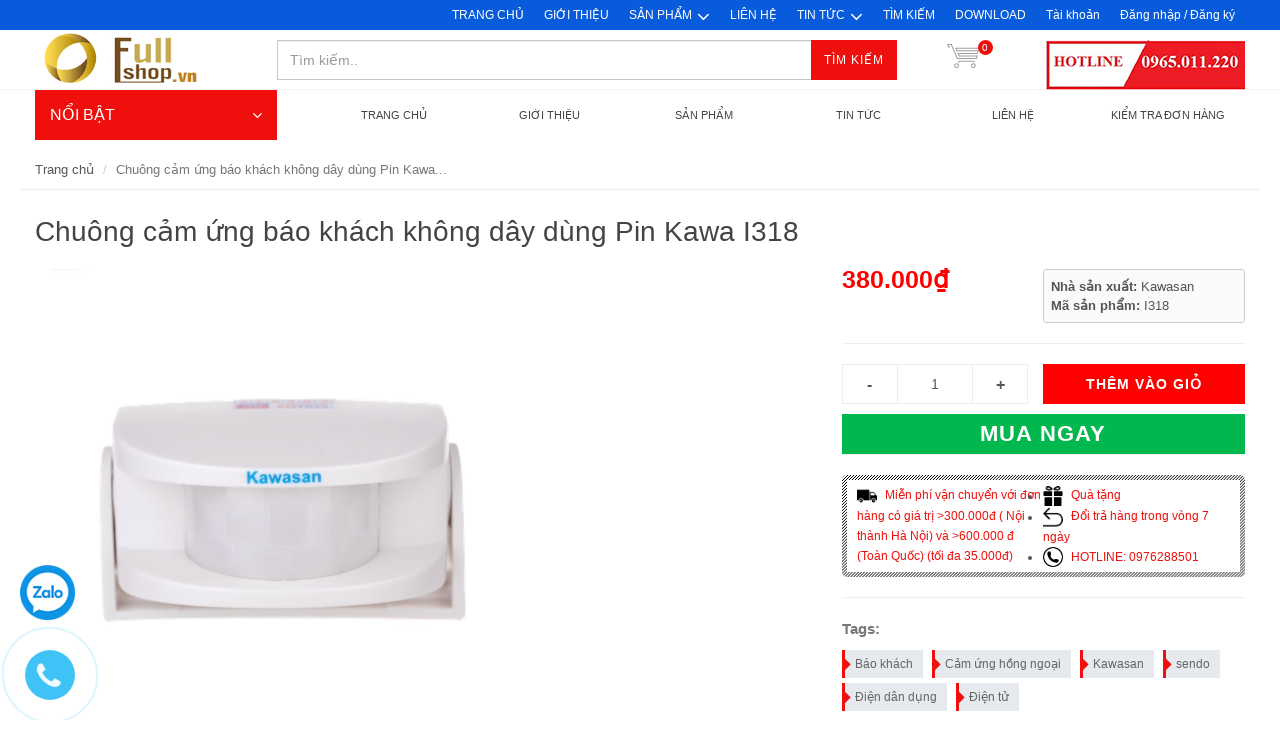

--- FILE ---
content_type: text/html; charset=utf-8
request_url: https://fullshop.vn/chuong-cam-ung-bao-khach-khong-day-dung-pin-kawa-i318
body_size: 37424
content:
<!DOCTYPE html>
<!--[if lt IE 7]><html class="no-js lt-ie9 lt-ie8 lt-ie7" lang="en"> <![endif]-->
<!--[if IE 7]><html class="no-js lt-ie9 lt-ie8" lang="en"> <![endif]-->
<!--[if IE 8]><html class="no-js lt-ie9" lang="en"> <![endif]-->
<!--[if IE 9 ]><html class="ie9 no-js"> <![endif]-->
<!--[if (gt IE 9)|!(IE)]><!--> <html dir="ltr" lang="en-US"> <!--<![endif]-->
<head>
	<link rel="shortcut icon" href="//bizweb.dktcdn.net/100/027/566/themes/108505/assets/favicon.png?1747120240804" type="image/png" />
<!-- <meta charset="utf-8" /> -->
<meta http-equiv="content-type" content="text/html; charset=UTF-8" />
<!--[if IE]><meta http-equiv='X-UA-Compatible' content='IE=edge,chrome=1' /><![endif]-->
<meta http-equiv="content-language" content="vi"/>

<title>
	Chuông cảm ứng báo khách không dây dùng Pin Kawa I318 &ndash; FullShop.vn
</title>


<meta name="description" content="Kênh mua sắm thông minh. Phân phối, bán buôn, bán lẻ: Thiết bị điện Simon, Schneider, ... Thiết bị điện thông minh Kawasan, Siron... Thiết bị chiếu sáng Simon, Kingled, Opple, ...
Uy tín - Chất lượng - Giá tốt phục vụ mọi nhu cầu mua sắm của quý khách." />


<meta name="keywords" content="FullShop.vn, Theme, Egany, Bizweb" />
<meta name="robots" content="noodp,index,follow" />
<meta name="revisit-after" content="1 days" />
<meta name="language" content="vietnamese" />
<link rel="canonical" href="https://fullshop.vn/chuong-cam-ung-bao-khach-khong-day-dung-pin-kawa-i318" />
<meta content='width=device-width, initial-scale=1.0, maximum-scale=2.0, user-scalable=0' name='viewport' />

	<!-- Product meta ================================================== -->
	


  <meta property="og:type" content="product" />
  <meta property="og:title" content="Chu&#244;ng cảm ứng b&#225;o kh&#225;ch kh&#244;ng d&#226;y d&#249;ng Pin Kawa I318" />

  
  <meta property="og:image" content="http:https://bizweb.dktcdn.net/100/027/566/products/bao-khach-cam-ung-hong-ngoai-chuyen-dong-khong-day-dung-pin-kawasan-kawa-i318.png?v=1487872258280" />
  <meta property="og:image:secure_url" content="https:https://bizweb.dktcdn.net/100/027/566/products/bao-khach-cam-ung-hong-ngoai-chuyen-dong-khong-day-dung-pin-kawasan-kawa-i318.png?v=1487872258280" />
  
  <meta property="og:image" content="http:https://bizweb.dktcdn.net/100/027/566/products/d28-chuong-cua-bao-khach-khong-day-cam-ung-hong-ngoai-phat-hien-nguoi-dot-nhap-vao-nha-kawa-kawasan-8029744c-1709-48d8-b6ed-bf5dab4bfe76.png?v=1487872258280" />
  <meta property="og:image:secure_url" content="https:https://bizweb.dktcdn.net/100/027/566/products/d28-chuong-cua-bao-khach-khong-day-cam-ung-hong-ngoai-phat-hien-nguoi-dot-nhap-vao-nha-kawa-kawasan-8029744c-1709-48d8-b6ed-bf5dab4bfe76.png?v=1487872258280" />
  
  <meta property="og:image" content="http:https://bizweb.dktcdn.net/100/027/566/products/phu-kien-chuong-cam-ung-bao-khach-su-dung-pin-khong-day-kawa-i318.png?v=1487872237600" />
  <meta property="og:image:secure_url" content="https:https://bizweb.dktcdn.net/100/027/566/products/phu-kien-chuong-cam-ung-bao-khach-su-dung-pin-khong-day-kawa-i318.png?v=1487872237600" />
  
  <meta property="og:image" content="http:https://bizweb.dktcdn.net/100/027/566/products/chuong-dung-pin-cam-ung-bao-khach-bao-trom-kawasan-i318.png?v=1487872492490" />
  <meta property="og:image:secure_url" content="https:https://bizweb.dktcdn.net/100/027/566/products/chuong-dung-pin-cam-ung-bao-khach-bao-trom-kawasan-i318.png?v=1487872492490" />
  
  
  <meta property="og:price:amount" content="380.000" />
  <meta property="og:price:currency" content="" />




<meta property="og:description" content="GIỚI THIỆU Đ&#226;y l&#224; sản phẩm b&#225;o kh&#225;ch cảm hồng ngoại, hoạt động nhờ ph&#225;t hiện sự chuyển động của con người khi đi qua khu vực qu&#233;t, c&#243; thể t&#237;ch hợp th&#234;m nhiều" />

<meta property="og:url" content="https://fullshop.vn/chuong-cam-ung-bao-khach-khong-day-dung-pin-kawa-i318" />
<meta property="og:site_name" content="FullShop.vn" />

	
	<script>
	  var iwish_template='product';
	  var iwish_cid=parseInt('0',10);	  
	</script>
	<script src="//bizweb.dktcdn.net/100/027/566/themes/108505/assets/iwishheader.js?1747120240804" type="text/javascript"></script>
 
	
	<style>

		.revo-slider-emphasis-text {
			font-size: 58px;
			font-weight: 700;
			letter-spacing: 1px;
			font-family: 'Raleway', sans-serif;
			padding: 15px 20px;
			border-top: 2px solid #FFF;
			border-bottom: 2px solid #FFF;
		}

		.revo-slider-desc-text {
			font-size: 20px;
			font-family: 'Lato', sans-serif;
			width: 650px;
			text-align: center;
			line-height: 1.5;
		}

		.revo-slider-caps-text {
			font-size: 16px;
			font-weight: 400;
			letter-spacing: 3px;
			font-family: 'Raleway', sans-serif;
		}

	</style>
	<script>
	var Bizweb = Bizweb || {};
	Bizweb.store = 'dichvubanhang.mysapo.net';
	Bizweb.id = 27566;
	Bizweb.theme = {"id":108505,"name":"EGA Mini Market","role":"main"};
	Bizweb.template = 'product';
	if(!Bizweb.fbEventId)  Bizweb.fbEventId = 'xxxxxxxx-xxxx-4xxx-yxxx-xxxxxxxxxxxx'.replace(/[xy]/g, function (c) {
	var r = Math.random() * 16 | 0, v = c == 'x' ? r : (r & 0x3 | 0x8);
				return v.toString(16);
			});		
</script>
<script>
	(function () {
		function asyncLoad() {
			var urls = ["https://productviewedhistory.sapoapps.vn/ProductViewed/ProductRecentScriptTags?store=dichvubanhang.mysapo.net","//instantsearch.sapoapps.vn/scripts/instantsearch-st.js?store=dichvubanhang.mysapo.net","https://maps.sapoapps.vn/CreateScriptTag/CreateScriptTag?store=dichvubanhang.mysapo.net","//productreviews.sapoapps.vn/assets/js/productreviews.min.js?store=dichvubanhang.mysapo.net","https://memberdeals.sapoapps.vn/scripts/appbulk_member_deals.min.js?store=dichvubanhang.mysapo.net","https://productsrecommend.sapoapps.vn/assets/js/script.js?store=dichvubanhang.mysapo.net","https://availablenotice.sapoapps.vn/scripts/ab_availablenotice_scripttag.min.js?store=dichvubanhang.mysapo.net","https://persistentcart.sapoapps.vn/Scripts/pc.js?store=dichvubanhang.mysapo.net","https://googleshopping.sapoapps.vn/conversion-tracker/global-tag/3441.js?store=dichvubanhang.mysapo.net","https://googleshopping.sapoapps.vn/conversion-tracker/event-tag/3441.js?store=dichvubanhang.mysapo.net","https://google-shopping-v2.sapoapps.vn/api/conversion-tracker/global-tag/4324?store=dichvubanhang.mysapo.net"];
			for (var i = 0; i < urls.length; i++) {
				var s = document.createElement('script');
				s.type = 'text/javascript';
				s.async = true;
				s.src = urls[i];
				var x = document.getElementsByTagName('script')[0];
				x.parentNode.insertBefore(s, x);
			}
		};
		window.attachEvent ? window.attachEvent('onload', asyncLoad) : window.addEventListener('load', asyncLoad, false);
	})();
</script>


<script>
	window.BizwebAnalytics = window.BizwebAnalytics || {};
	window.BizwebAnalytics.meta = window.BizwebAnalytics.meta || {};
	window.BizwebAnalytics.meta.currency = 'VND';
	window.BizwebAnalytics.tracking_url = '/s';

	var meta = {};
	
	meta.product = {"id": 5751515, "vendor": "Kawasan", "name": "Chuông cảm ứng báo khách không dây dùng Pin Kawa I318",
	"type": "Chuông không dây", "price": 380000 };
	
	
	for (var attr in meta) {
	window.BizwebAnalytics.meta[attr] = meta[attr];
	}
</script>

	
		<script src="/dist/js/stats.min.js?v=96f2ff2"></script>
	



<!-- Global site tag (gtag.js) - Google Analytics --> <script async src="https://www.googletagmanager.com/gtag/js?id=G-XKB3G0WV9Y"></script> <script> window.dataLayer = window.dataLayer || []; function gtag(){dataLayer.push(arguments);} gtag('js', new Date()); gtag('config', 'G-XKB3G0WV9Y'); </script>
<script>

	window.enabled_enhanced_ecommerce = true;

</script>

<script>

	try {
		gtag('event', 'view_item', {
			items: [
				{
					id: 5751515,
					name: "Chuông cảm ứng báo khách không dây dùng Pin Kawa I318",
					brand: "Kawasan",
					category: "Chuông không dây",
					variant: "Default Title",
					price: '380000'
				}
			]
		});
	} catch(e) { console.error('ga script error', e);}

</script>




<!--Facebook Pixel Code-->
<script>
	!function(f, b, e, v, n, t, s){
	if (f.fbq) return; n = f.fbq = function(){
	n.callMethod?
	n.callMethod.apply(n, arguments):n.queue.push(arguments)}; if (!f._fbq) f._fbq = n;
	n.push = n; n.loaded = !0; n.version = '2.0'; n.queue =[]; t = b.createElement(e); t.async = !0;
	t.src = v; s = b.getElementsByTagName(e)[0]; s.parentNode.insertBefore(t, s)}
	(window,
	document,'script','https://connect.facebook.net/en_US/fbevents.js');
	fbq('init', '1854618088138895', {} , {'agent': 'plsapo'}); // Insert your pixel ID here.
	fbq('track', 'PageView',{},{ eventID: Bizweb.fbEventId });
	
	fbq('track', 'ViewContent', {
	content_ids: [5751515],
	content_name: '"Chuông cảm ứng báo khách không dây dùng Pin Kawa I318"',
	content_type: 'product_group',
	value: '380000',
	currency: window.BizwebAnalytics.meta.currency
	}, { eventID: Bizweb.fbEventId });
	
</script>
<noscript>
	<img height='1' width='1' style='display:none' src='https://www.facebook.com/tr?id=1854618088138895&ev=PageView&noscript=1' />
</noscript>
<!--DO NOT MODIFY-->
<!--End Facebook Pixel Code-->



<script>
	var eventsListenerScript = document.createElement('script');
	eventsListenerScript.async = true;
	
	eventsListenerScript.src = "/dist/js/store_events_listener.min.js?v=1b795e9";
	
	document.getElementsByTagName('head')[0].appendChild(eventsListenerScript);
</script>






	<!-- Bizweb plugins END -->

<!-- shop-asset -->
<!-- Fonts START -->
<link href="//fonts.googleapis.com/css?family=Open+Sans:300,400,600,700|Lato+Sans+Narrow|Source+Sans+Pro:200,300,400,600,700,900&amp;subset=all" rel="stylesheet" type="text/css">
<link href="//fonts.googleapis.com/css?family=Source+Sans+Pro:200,300,400,600,700,900&amp;subset=all" rel="stylesheet" type="text/css">  
<!-- Fonts END -->
<link href="//bizweb.dktcdn.net/100/027/566/themes/108505/assets/bootstrap.css?1747120240804" rel="stylesheet" type="text/css" media="all" />
<link href="//bizweb.dktcdn.net/100/027/566/themes/108505/assets/style.css?1747120240804" rel="stylesheet" type="text/css" media="all" />
<link href="//bizweb.dktcdn.net/100/027/566/themes/108505/assets/dark.css?1747120240804" rel="stylesheet" type="text/css" media="all" />
<link href="//bizweb.dktcdn.net/100/027/566/themes/108505/assets/font-icons.css?1747120240804" rel="stylesheet" type="text/css" media="all" />
<link href="//bizweb.dktcdn.net/100/027/566/themes/108505/assets/animate.css?1747120240804" rel="stylesheet" type="text/css" media="all" />
<link href="//bizweb.dktcdn.net/100/027/566/themes/108505/assets/magnific-popup.css?1747120240804" rel="stylesheet" type="text/css" media="all" />
<link href="//bizweb.dktcdn.net/100/027/566/themes/108505/assets/font_default.css?1747120240804" rel="stylesheet" type="text/css" media="all" />

<link href="//bizweb.dktcdn.net/100/027/566/themes/108505/assets/responsive.css?1747120240804" rel="stylesheet" type="text/css" media="all" />

<script src="//bizweb.dktcdn.net/100/027/566/themes/108505/assets/jquery.js?1747120240804" type="text/javascript"></script>
<script src="//bizweb.dktcdn.net/100/027/566/themes/108505/assets/jquery.gmap.js?1747120240804" type="text/javascript"></script>
<script src="//bizweb.dktcdn.net/100/027/566/themes/108505/assets/plugins.js?1747120240804" type="text/javascript"></script>
<script>
	/**
 * Owl Carousel v2.3.4
 * Copyright 2013-2018 David Deutsch
 * Licensed under: SEE LICENSE IN https://github.com/OwlCarousel2/OwlCarousel2/blob/master/LICENSE
 */
!function(a,b,c,d){function e(b,c){this.settings=null,this.options=a.extend({},e.Defaults,c),this.$element=a(b),this._handlers={},this._plugins={},this._supress={},this._current=null,this._speed=null,this._coordinates=[],this._breakpoint=null,this._width=null,this._items=[],this._clones=[],this._mergers=[],this._widths=[],this._invalidated={},this._pipe=[],this._drag={time:null,target:null,pointer:null,stage:{start:null,current:null},direction:null},this._states={current:{},tags:{initializing:["busy"],animating:["busy"],dragging:["interacting"]}},a.each(["onResize","onThrottledResize"],a.proxy(function(b,c){this._handlers[c]=a.proxy(this[c],this)},this)),a.each(e.Plugins,a.proxy(function(a,b){this._plugins[a.charAt(0).toLowerCase()+a.slice(1)]=new b(this)},this)),a.each(e.Workers,a.proxy(function(b,c){this._pipe.push({filter:c.filter,run:a.proxy(c.run,this)})},this)),this.setup(),this.initialize()}e.Defaults={items:3,loop:!1,center:!1,rewind:!1,checkVisibility:!0,mouseDrag:!0,touchDrag:!0,pullDrag:!0,freeDrag:!1,margin:0,stagePadding:0,merge:!1,mergeFit:!0,autoWidth:!1,startPosition:0,rtl:!1,smartSpeed:250,fluidSpeed:!1,dragEndSpeed:!1,responsive:{},responsiveRefreshRate:200,responsiveBaseElement:b,fallbackEasing:"swing",slideTransition:"",info:!1,nestedItemSelector:!1,itemElement:"div",stageElement:"div",refreshClass:"owl-refresh",loadedClass:"owl-loaded",loadingClass:"owl-loading",rtlClass:"owl-rtl",responsiveClass:"owl-responsive",dragClass:"owl-drag",itemClass:"owl-item",stageClass:"owl-stage",stageOuterClass:"owl-stage-outer",grabClass:"owl-grab"},e.Width={Default:"default",Inner:"inner",Outer:"outer"},e.Type={Event:"event",State:"state"},e.Plugins={},e.Workers=[{filter:["width","settings"],run:function(){this._width=this.$element.width()}},{filter:["width","items","settings"],run:function(a){a.current=this._items&&this._items[this.relative(this._current)]}},{filter:["items","settings"],run:function(){this.$stage.children(".cloned").remove()}},{filter:["width","items","settings"],run:function(a){var b=this.settings.margin||"",c=!this.settings.autoWidth,d=this.settings.rtl,e={width:"auto","margin-left":d?b:"","margin-right":d?"":b};!c&&this.$stage.children().css(e),a.css=e}},{filter:["width","items","settings"],run:function(a){var b=(this.width()/this.settings.items).toFixed(3)-this.settings.margin,c=null,d=this._items.length,e=!this.settings.autoWidth,f=[];for(a.items={merge:!1,width:b};d--;)c=this._mergers[d],c=this.settings.mergeFit&&Math.min(c,this.settings.items)||c,a.items.merge=c>1||a.items.merge,f[d]=e?b*c:this._items[d].width();this._widths=f}},{filter:["items","settings"],run:function(){var b=[],c=this._items,d=this.settings,e=Math.max(2*d.items,4),f=2*Math.ceil(c.length/2),g=d.loop&&c.length?d.rewind?e:Math.max(e,f):0,h="",i="";for(g/=2;g>0;)b.push(this.normalize(b.length/2,!0)),h+=c[b[b.length-1]][0].outerHTML,b.push(this.normalize(c.length-1-(b.length-1)/2,!0)),i=c[b[b.length-1]][0].outerHTML+i,g-=1;this._clones=b,a(h).addClass("cloned").appendTo(this.$stage),a(i).addClass("cloned").prependTo(this.$stage)}},{filter:["width","items","settings"],run:function(){for(var a=this.settings.rtl?1:-1,b=this._clones.length+this._items.length,c=-1,d=0,e=0,f=[];++c<b;)d=f[c-1]||0,e=this._widths[this.relative(c)]+this.settings.margin,f.push(d+e*a);this._coordinates=f}},{filter:["width","items","settings"],run:function(){var a=this.settings.stagePadding,b=this._coordinates,c={width:Math.ceil(Math.abs(b[b.length-1]))+2*a,"padding-left":a||"","padding-right":a||""};this.$stage.css(c)}},{filter:["width","items","settings"],run:function(a){var b=this._coordinates.length,c=!this.settings.autoWidth,d=this.$stage.children();if(c&&a.items.merge)for(;b--;)a.css.width=this._widths[this.relative(b)],d.eq(b).css(a.css);else c&&(a.css.width=a.items.width,d.css(a.css))}},{filter:["items"],run:function(){this._coordinates.length<1&&this.$stage.removeAttr("style")}},{filter:["width","items","settings"],run:function(a){a.current=a.current?this.$stage.children().index(a.current):0,a.current=Math.max(this.minimum(),Math.min(this.maximum(),a.current)),this.reset(a.current)}},{filter:["position"],run:function(){this.animate(this.coordinates(this._current))}},{filter:["width","position","items","settings"],run:function(){var a,b,c,d,e=this.settings.rtl?1:-1,f=2*this.settings.stagePadding,g=this.coordinates(this.current())+f,h=g+this.width()*e,i=[];for(c=0,d=this._coordinates.length;c<d;c++)a=this._coordinates[c-1]||0,b=Math.abs(this._coordinates[c])+f*e,(this.op(a,"<=",g)&&this.op(a,">",h)||this.op(b,"<",g)&&this.op(b,">",h))&&i.push(c);this.$stage.children(".active").removeClass("active"),this.$stage.children(":eq("+i.join("), :eq(")+")").addClass("active"),this.$stage.children(".center").removeClass("center"),this.settings.center&&this.$stage.children().eq(this.current()).addClass("center")}}],e.prototype.initializeStage=function(){this.$stage=this.$element.find("."+this.settings.stageClass),this.$stage.length||(this.$element.addClass(this.options.loadingClass),this.$stage=a("<"+this.settings.stageElement+">",{class:this.settings.stageClass}).wrap(a("<div/>",{class:this.settings.stageOuterClass})),this.$element.append(this.$stage.parent()))},e.prototype.initializeItems=function(){var b=this.$element.find(".owl-item");if(b.length)return this._items=b.get().map(function(b){return a(b)}),this._mergers=this._items.map(function(){return 1}),void this.refresh();this.replace(this.$element.children().not(this.$stage.parent())),this.isVisible()?this.refresh():this.invalidate("width"),this.$element.removeClass(this.options.loadingClass).addClass(this.options.loadedClass)},e.prototype.initialize=function(){if(this.enter("initializing"),this.trigger("initialize"),this.$element.toggleClass(this.settings.rtlClass,this.settings.rtl),this.settings.autoWidth&&!this.is("pre-loading")){var a,b,c;a=this.$element.find("img"),b=this.settings.nestedItemSelector?"."+this.settings.nestedItemSelector:d,c=this.$element.children(b).width(),a.length&&c<=0&&this.preloadAutoWidthImages(a)}this.initializeStage(),this.initializeItems(),this.registerEventHandlers(),this.leave("initializing"),this.trigger("initialized")},e.prototype.isVisible=function(){return!this.settings.checkVisibility||this.$element.is(":visible")},e.prototype.setup=function(){var b=this.viewport(),c=this.options.responsive,d=-1,e=null;c?(a.each(c,function(a){a<=b&&a>d&&(d=Number(a))}),e=a.extend({},this.options,c[d]),"function"==typeof e.stagePadding&&(e.stagePadding=e.stagePadding()),delete e.responsive,e.responsiveClass&&this.$element.attr("class",this.$element.attr("class").replace(new RegExp("("+this.options.responsiveClass+"-)\\S+\\s","g"),"$1"+d))):e=a.extend({},this.options),this.trigger("change",{property:{name:"settings",value:e}}),this._breakpoint=d,this.settings=e,this.invalidate("settings"),this.trigger("changed",{property:{name:"settings",value:this.settings}})},e.prototype.optionsLogic=function(){this.settings.autoWidth&&(this.settings.stagePadding=!1,this.settings.merge=!1)},e.prototype.prepare=function(b){var c=this.trigger("prepare",{content:b});return c.data||(c.data=a("<"+this.settings.itemElement+"/>").addClass(this.options.itemClass).append(b)),this.trigger("prepared",{content:c.data}),c.data},e.prototype.update=function(){for(var b=0,c=this._pipe.length,d=a.proxy(function(a){return this[a]},this._invalidated),e={};b<c;)(this._invalidated.all||a.grep(this._pipe[b].filter,d).length>0)&&this._pipe[b].run(e),b++;this._invalidated={},!this.is("valid")&&this.enter("valid")},e.prototype.width=function(a){switch(a=a||e.Width.Default){case e.Width.Inner:case e.Width.Outer:return this._width;default:return this._width-2*this.settings.stagePadding+this.settings.margin}},e.prototype.refresh=function(){this.enter("refreshing"),this.trigger("refresh"),this.setup(),this.optionsLogic(),this.$element.addClass(this.options.refreshClass),this.update(),this.$element.removeClass(this.options.refreshClass),this.leave("refreshing"),this.trigger("refreshed")},e.prototype.onThrottledResize=function(){b.clearTimeout(this.resizeTimer),this.resizeTimer=b.setTimeout(this._handlers.onResize,this.settings.responsiveRefreshRate)},e.prototype.onResize=function(){return!!this._items.length&&(this._width!==this.$element.width()&&(!!this.isVisible()&&(this.enter("resizing"),this.trigger("resize").isDefaultPrevented()?(this.leave("resizing"),!1):(this.invalidate("width"),this.refresh(),this.leave("resizing"),void this.trigger("resized")))))},e.prototype.registerEventHandlers=function(){a.support.transition&&this.$stage.on(a.support.transition.end+".owl.core",a.proxy(this.onTransitionEnd,this)),!1!==this.settings.responsive&&this.on(b,"resize",this._handlers.onThrottledResize),this.settings.mouseDrag&&(this.$element.addClass(this.options.dragClass),this.$stage.on("mousedown.owl.core",a.proxy(this.onDragStart,this)),this.$stage.on("dragstart.owl.core selectstart.owl.core",function(){return!1})),this.settings.touchDrag&&(this.$stage.on("touchstart.owl.core",a.proxy(this.onDragStart,this)),this.$stage.on("touchcancel.owl.core",a.proxy(this.onDragEnd,this)))},e.prototype.onDragStart=function(b){var d=null;3!==b.which&&(a.support.transform?(d=this.$stage.css("transform").replace(/.*\(|\)| /g,"").split(","),d={x:d[16===d.length?12:4],y:d[16===d.length?13:5]}):(d=this.$stage.position(),d={x:this.settings.rtl?d.left+this.$stage.width()-this.width()+this.settings.margin:d.left,y:d.top}),this.is("animating")&&(a.support.transform?this.animate(d.x):this.$stage.stop(),this.invalidate("position")),this.$element.toggleClass(this.options.grabClass,"mousedown"===b.type),this.speed(0),this._drag.time=(new Date).getTime(),this._drag.target=a(b.target),this._drag.stage.start=d,this._drag.stage.current=d,this._drag.pointer=this.pointer(b),a(c).on("mouseup.owl.core touchend.owl.core",a.proxy(this.onDragEnd,this)),a(c).one("mousemove.owl.core touchmove.owl.core",a.proxy(function(b){var d=this.difference(this._drag.pointer,this.pointer(b));a(c).on("mousemove.owl.core touchmove.owl.core",a.proxy(this.onDragMove,this)),Math.abs(d.x)<Math.abs(d.y)&&this.is("valid")||(b.preventDefault(),this.enter("dragging"),this.trigger("drag"))},this)))},e.prototype.onDragMove=function(a){var b=null,c=null,d=null,e=this.difference(this._drag.pointer,this.pointer(a)),f=this.difference(this._drag.stage.start,e);this.is("dragging")&&(a.preventDefault(),this.settings.loop?(b=this.coordinates(this.minimum()),c=this.coordinates(this.maximum()+1)-b,f.x=((f.x-b)%c+c)%c+b):(b=this.settings.rtl?this.coordinates(this.maximum()):this.coordinates(this.minimum()),c=this.settings.rtl?this.coordinates(this.minimum()):this.coordinates(this.maximum()),d=this.settings.pullDrag?-1*e.x/5:0,f.x=Math.max(Math.min(f.x,b+d),c+d)),this._drag.stage.current=f,this.animate(f.x))},e.prototype.onDragEnd=function(b){var d=this.difference(this._drag.pointer,this.pointer(b)),e=this._drag.stage.current,f=d.x>0^this.settings.rtl?"left":"right";a(c).off(".owl.core"),this.$element.removeClass(this.options.grabClass),(0!==d.x&&this.is("dragging")||!this.is("valid"))&&(this.speed(this.settings.dragEndSpeed||this.settings.smartSpeed),this.current(this.closest(e.x,0!==d.x?f:this._drag.direction)),this.invalidate("position"),this.update(),this._drag.direction=f,(Math.abs(d.x)>3||(new Date).getTime()-this._drag.time>300)&&this._drag.target.one("click.owl.core",function(){return!1})),this.is("dragging")&&(this.leave("dragging"),this.trigger("dragged"))},e.prototype.closest=function(b,c){var e=-1,f=30,g=this.width(),h=this.coordinates();return this.settings.freeDrag||a.each(h,a.proxy(function(a,i){return"left"===c&&b>i-f&&b<i+f?e=a:"right"===c&&b>i-g-f&&b<i-g+f?e=a+1:this.op(b,"<",i)&&this.op(b,">",h[a+1]!==d?h[a+1]:i-g)&&(e="left"===c?a+1:a),-1===e},this)),this.settings.loop||(this.op(b,">",h[this.minimum()])?e=b=this.minimum():this.op(b,"<",h[this.maximum()])&&(e=b=this.maximum())),e},e.prototype.animate=function(b){var c=this.speed()>0;this.is("animating")&&this.onTransitionEnd(),c&&(this.enter("animating"),this.trigger("translate")),a.support.transform3d&&a.support.transition?this.$stage.css({transform:"translate3d("+b+"px,0px,0px)",transition:this.speed()/1e3+"s"+(this.settings.slideTransition?" "+this.settings.slideTransition:"")}):c?this.$stage.animate({left:b+"px"},this.speed(),this.settings.fallbackEasing,a.proxy(this.onTransitionEnd,this)):this.$stage.css({left:b+"px"})},e.prototype.is=function(a){return this._states.current[a]&&this._states.current[a]>0},e.prototype.current=function(a){if(a===d)return this._current;if(0===this._items.length)return d;if(a=this.normalize(a),this._current!==a){var b=this.trigger("change",{property:{name:"position",value:a}});b.data!==d&&(a=this.normalize(b.data)),this._current=a,this.invalidate("position"),this.trigger("changed",{property:{name:"position",value:this._current}})}return this._current},e.prototype.invalidate=function(b){return"string"===a.type(b)&&(this._invalidated[b]=!0,this.is("valid")&&this.leave("valid")),a.map(this._invalidated,function(a,b){return b})},e.prototype.reset=function(a){(a=this.normalize(a))!==d&&(this._speed=0,this._current=a,this.suppress(["translate","translated"]),this.animate(this.coordinates(a)),this.release(["translate","translated"]))},e.prototype.normalize=function(a,b){var c=this._items.length,e=b?0:this._clones.length;return!this.isNumeric(a)||c<1?a=d:(a<0||a>=c+e)&&(a=((a-e/2)%c+c)%c+e/2),a},e.prototype.relative=function(a){return a-=this._clones.length/2,this.normalize(a,!0)},e.prototype.maximum=function(a){var b,c,d,e=this.settings,f=this._coordinates.length;if(e.loop)f=this._clones.length/2+this._items.length-1;else if(e.autoWidth||e.merge){if(b=this._items.length)for(c=this._items[--b].width(),d=this.$element.width();b--&&!((c+=this._items[b].width()+this.settings.margin)>d););f=b+1}else f=e.center?this._items.length-1:this._items.length-e.items;return a&&(f-=this._clones.length/2),Math.max(f,0)},e.prototype.minimum=function(a){return a?0:this._clones.length/2},e.prototype.items=function(a){return a===d?this._items.slice():(a=this.normalize(a,!0),this._items[a])},e.prototype.mergers=function(a){return a===d?this._mergers.slice():(a=this.normalize(a,!0),this._mergers[a])},e.prototype.clones=function(b){var c=this._clones.length/2,e=c+this._items.length,f=function(a){return a%2==0?e+a/2:c-(a+1)/2};return b===d?a.map(this._clones,function(a,b){return f(b)}):a.map(this._clones,function(a,c){return a===b?f(c):null})},e.prototype.speed=function(a){return a!==d&&(this._speed=a),this._speed},e.prototype.coordinates=function(b){var c,e=1,f=b-1;return b===d?a.map(this._coordinates,a.proxy(function(a,b){return this.coordinates(b)},this)):(this.settings.center?(this.settings.rtl&&(e=-1,f=b+1),c=this._coordinates[b],c+=(this.width()-c+(this._coordinates[f]||0))/2*e):c=this._coordinates[f]||0,c=Math.ceil(c))},e.prototype.duration=function(a,b,c){return 0===c?0:Math.min(Math.max(Math.abs(b-a),1),6)*Math.abs(c||this.settings.smartSpeed)},e.prototype.to=function(a,b){var c=this.current(),d=null,e=a-this.relative(c),f=(e>0)-(e<0),g=this._items.length,h=this.minimum(),i=this.maximum();this.settings.loop?(!this.settings.rewind&&Math.abs(e)>g/2&&(e+=-1*f*g),a=c+e,(d=((a-h)%g+g)%g+h)!==a&&d-e<=i&&d-e>0&&(c=d-e,a=d,this.reset(c))):this.settings.rewind?(i+=1,a=(a%i+i)%i):a=Math.max(h,Math.min(i,a)),this.speed(this.duration(c,a,b)),this.current(a),this.isVisible()&&this.update()},e.prototype.next=function(a){a=a||!1,this.to(this.relative(this.current())+1,a)},e.prototype.prev=function(a){a=a||!1,this.to(this.relative(this.current())-1,a)},e.prototype.onTransitionEnd=function(a){if(a!==d&&(a.stopPropagation(),(a.target||a.srcElement||a.originalTarget)!==this.$stage.get(0)))return!1;this.leave("animating"),this.trigger("translated")},e.prototype.viewport=function(){var d;return this.options.responsiveBaseElement!==b?d=a(this.options.responsiveBaseElement).width():b.innerWidth?d=b.innerWidth:c.documentElement&&c.documentElement.clientWidth?d=c.documentElement.clientWidth:console.warn("Can not detect viewport width."),d},e.prototype.replace=function(b){this.$stage.empty(),this._items=[],b&&(b=b instanceof jQuery?b:a(b)),this.settings.nestedItemSelector&&(b=b.find("."+this.settings.nestedItemSelector)),b.filter(function(){return 1===this.nodeType}).each(a.proxy(function(a,b){b=this.prepare(b),this.$stage.append(b),this._items.push(b),this._mergers.push(1*b.find("[data-merge]").addBack("[data-merge]").attr("data-merge")||1)},this)),this.reset(this.isNumeric(this.settings.startPosition)?this.settings.startPosition:0),this.invalidate("items")},e.prototype.add=function(b,c){var e=this.relative(this._current);c=c===d?this._items.length:this.normalize(c,!0),b=b instanceof jQuery?b:a(b),this.trigger("add",{content:b,position:c}),b=this.prepare(b),0===this._items.length||c===this._items.length?(0===this._items.length&&this.$stage.append(b),0!==this._items.length&&this._items[c-1].after(b),this._items.push(b),this._mergers.push(1*b.find("[data-merge]").addBack("[data-merge]").attr("data-merge")||1)):(this._items[c].before(b),this._items.splice(c,0,b),this._mergers.splice(c,0,1*b.find("[data-merge]").addBack("[data-merge]").attr("data-merge")||1)),this._items[e]&&this.reset(this._items[e].index()),this.invalidate("items"),this.trigger("added",{content:b,position:c})},e.prototype.remove=function(a){(a=this.normalize(a,!0))!==d&&(this.trigger("remove",{content:this._items[a],position:a}),this._items[a].remove(),this._items.splice(a,1),this._mergers.splice(a,1),this.invalidate("items"),this.trigger("removed",{content:null,position:a}))},e.prototype.preloadAutoWidthImages=function(b){b.each(a.proxy(function(b,c){this.enter("pre-loading"),c=a(c),a(new Image).one("load",a.proxy(function(a){c.attr("src",a.target.src),c.css("opacity",1),this.leave("pre-loading"),!this.is("pre-loading")&&!this.is("initializing")&&this.refresh()},this)).attr("src",c.attr("src")||c.attr("data-src")||c.attr("data-src-retina"))},this))},e.prototype.destroy=function(){this.$element.off(".owl.core"),this.$stage.off(".owl.core"),a(c).off(".owl.core"),!1!==this.settings.responsive&&(b.clearTimeout(this.resizeTimer),this.off(b,"resize",this._handlers.onThrottledResize));for(var d in this._plugins)this._plugins[d].destroy();this.$stage.children(".cloned").remove(),this.$stage.unwrap(),this.$stage.children().contents().unwrap(),this.$stage.children().unwrap(),this.$stage.remove(),this.$element.removeClass(this.options.refreshClass).removeClass(this.options.loadingClass).removeClass(this.options.loadedClass).removeClass(this.options.rtlClass).removeClass(this.options.dragClass).removeClass(this.options.grabClass).attr("class",this.$element.attr("class").replace(new RegExp(this.options.responsiveClass+"-\\S+\\s","g"),"")).removeData("owl.carousel")},e.prototype.op=function(a,b,c){var d=this.settings.rtl;switch(b){case"<":return d?a>c:a<c;case">":return d?a<c:a>c;case">=":return d?a<=c:a>=c;case"<=":return d?a>=c:a<=c}},e.prototype.on=function(a,b,c,d){a.addEventListener?a.addEventListener(b,c,d):a.attachEvent&&a.attachEvent("on"+b,c)},e.prototype.off=function(a,b,c,d){a.removeEventListener?a.removeEventListener(b,c,d):a.detachEvent&&a.detachEvent("on"+b,c)},e.prototype.trigger=function(b,c,d,f,g){var h={item:{count:this._items.length,index:this.current()}},i=a.camelCase(a.grep(["on",b,d],function(a){return a}).join("-").toLowerCase()),j=a.Event([b,"owl",d||"carousel"].join(".").toLowerCase(),a.extend({relatedTarget:this},h,c));return this._supress[b]||(a.each(this._plugins,function(a,b){b.onTrigger&&b.onTrigger(j)}),this.register({type:e.Type.Event,name:b}),this.$element.trigger(j),this.settings&&"function"==typeof this.settings[i]&&this.settings[i].call(this,j)),j},e.prototype.enter=function(b){a.each([b].concat(this._states.tags[b]||[]),a.proxy(function(a,b){this._states.current[b]===d&&(this._states.current[b]=0),this._states.current[b]++},this))},e.prototype.leave=function(b){a.each([b].concat(this._states.tags[b]||[]),a.proxy(function(a,b){this._states.current[b]--},this))},e.prototype.register=function(b){if(b.type===e.Type.Event){if(a.event.special[b.name]||(a.event.special[b.name]={}),!a.event.special[b.name].owl){var c=a.event.special[b.name]._default;a.event.special[b.name]._default=function(a){return!c||!c.apply||a.namespace&&-1!==a.namespace.indexOf("owl")?a.namespace&&a.namespace.indexOf("owl")>-1:c.apply(this,arguments)},a.event.special[b.name].owl=!0}}else b.type===e.Type.State&&(this._states.tags[b.name]?this._states.tags[b.name]=this._states.tags[b.name].concat(b.tags):this._states.tags[b.name]=b.tags,this._states.tags[b.name]=a.grep(this._states.tags[b.name],a.proxy(function(c,d){return a.inArray(c,this._states.tags[b.name])===d},this)))},e.prototype.suppress=function(b){a.each(b,a.proxy(function(a,b){this._supress[b]=!0},this))},e.prototype.release=function(b){a.each(b,a.proxy(function(a,b){delete this._supress[b]},this))},e.prototype.pointer=function(a){var c={x:null,y:null};return a=a.originalEvent||a||b.event,a=a.touches&&a.touches.length?a.touches[0]:a.changedTouches&&a.changedTouches.length?a.changedTouches[0]:a,a.pageX?(c.x=a.pageX,c.y=a.pageY):(c.x=a.clientX,c.y=a.clientY),c},e.prototype.isNumeric=function(a){return!isNaN(parseFloat(a))},e.prototype.difference=function(a,b){return{x:a.x-b.x,y:a.y-b.y}},a.fn.owlCarousel=function(b){var c=Array.prototype.slice.call(arguments,1);return this.each(function(){var d=a(this),f=d.data("owl.carousel");f||(f=new e(this,"object"==typeof b&&b),d.data("owl.carousel",f),a.each(["next","prev","to","destroy","refresh","replace","add","remove"],function(b,c){f.register({type:e.Type.Event,name:c}),f.$element.on(c+".owl.carousel.core",a.proxy(function(a){a.namespace&&a.relatedTarget!==this&&(this.suppress([c]),f[c].apply(this,[].slice.call(arguments,1)),this.release([c]))},f))})),"string"==typeof b&&"_"!==b.charAt(0)&&f[b].apply(f,c)})},a.fn.owlCarousel.Constructor=e}(window.Zepto||window.jQuery,window,document),function(a,b,c,d){var e=function(b){this._core=b,this._interval=null,this._visible=null,this._handlers={"initialized.owl.carousel":a.proxy(function(a){a.namespace&&this._core.settings.autoRefresh&&this.watch()},this)},this._core.options=a.extend({},e.Defaults,this._core.options),this._core.$element.on(this._handlers)};e.Defaults={autoRefresh:!0,autoRefreshInterval:500},e.prototype.watch=function(){this._interval||(this._visible=this._core.isVisible(),this._interval=b.setInterval(a.proxy(this.refresh,this),this._core.settings.autoRefreshInterval))},e.prototype.refresh=function(){this._core.isVisible()!==this._visible&&(this._visible=!this._visible,this._core.$element.toggleClass("owl-hidden",!this._visible),this._visible&&this._core.invalidate("width")&&this._core.refresh())},e.prototype.destroy=function(){var a,c;b.clearInterval(this._interval);for(a in this._handlers)this._core.$element.off(a,this._handlers[a]);for(c in Object.getOwnPropertyNames(this))"function"!=typeof this[c]&&(this[c]=null)},a.fn.owlCarousel.Constructor.Plugins.AutoRefresh=e}(window.Zepto||window.jQuery,window,document),function(a,b,c,d){var e=function(b){this._core=b,this._loaded=[],this._handlers={"initialized.owl.carousel change.owl.carousel resized.owl.carousel":a.proxy(function(b){if(b.namespace&&this._core.settings&&this._core.settings.lazyLoad&&(b.property&&"position"==b.property.name||"initialized"==b.type)){var c=this._core.settings,e=c.center&&Math.ceil(c.items/2)||c.items,f=c.center&&-1*e||0,g=(b.property&&b.property.value!==d?b.property.value:this._core.current())+f,h=this._core.clones().length,i=a.proxy(function(a,b){this.load(b)},this);for(c.lazyLoadEager>0&&(e+=c.lazyLoadEager,c.loop&&(g-=c.lazyLoadEager,e++));f++<e;)this.load(h/2+this._core.relative(g)),h&&a.each(this._core.clones(this._core.relative(g)),i),g++}},this)},this._core.options=a.extend({},e.Defaults,this._core.options),this._core.$element.on(this._handlers)};e.Defaults={lazyLoad:!1,lazyLoadEager:0},e.prototype.load=function(c){var d=this._core.$stage.children().eq(c),e=d&&d.find(".owl-lazy");!e||a.inArray(d.get(0),this._loaded)>-1||(e.each(a.proxy(function(c,d){var e,f=a(d),g=b.devicePixelRatio>1&&f.attr("data-src-retina")||f.attr("data-src")||f.attr("data-srcset");this._core.trigger("load",{element:f,url:g},"lazy"),f.is("img")?f.one("load.owl.lazy",a.proxy(function(){f.css("opacity",1),this._core.trigger("loaded",{element:f,url:g},"lazy")},this)).attr("src",g):f.is("source")?f.one("load.owl.lazy",a.proxy(function(){this._core.trigger("loaded",{element:f,url:g},"lazy")},this)).attr("srcset",g):(e=new Image,e.onload=a.proxy(function(){f.css({"background-image":'url("'+g+'")',opacity:"1"}),this._core.trigger("loaded",{element:f,url:g},"lazy")},this),e.src=g)},this)),this._loaded.push(d.get(0)))},e.prototype.destroy=function(){var a,b;for(a in this.handlers)this._core.$element.off(a,this.handlers[a]);for(b in Object.getOwnPropertyNames(this))"function"!=typeof this[b]&&(this[b]=null)},a.fn.owlCarousel.Constructor.Plugins.Lazy=e}(window.Zepto||window.jQuery,window,document),function(a,b,c,d){var e=function(c){this._core=c,this._previousHeight=null,this._handlers={"initialized.owl.carousel refreshed.owl.carousel":a.proxy(function(a){a.namespace&&this._core.settings.autoHeight&&this.update()},this),"changed.owl.carousel":a.proxy(function(a){a.namespace&&this._core.settings.autoHeight&&"position"===a.property.name&&this.update()},this),"loaded.owl.lazy":a.proxy(function(a){a.namespace&&this._core.settings.autoHeight&&a.element.closest("."+this._core.settings.itemClass).index()===this._core.current()&&this.update()},this)},this._core.options=a.extend({},e.Defaults,this._core.options),this._core.$element.on(this._handlers),this._intervalId=null;var d=this;a(b).on("load",function(){d._core.settings.autoHeight&&d.update()}),a(b).resize(function(){d._core.settings.autoHeight&&(null!=d._intervalId&&clearTimeout(d._intervalId),d._intervalId=setTimeout(function(){d.update()},250))})};e.Defaults={autoHeight:!1,autoHeightClass:"owl-height"},e.prototype.update=function(){var b=this._core._current,c=b+this._core.settings.items,d=this._core.settings.lazyLoad,e=this._core.$stage.children().toArray().slice(b,c),f=[],g=0;a.each(e,function(b,c){f.push(a(c).height())}),g=Math.max.apply(null,f),g<=1&&d&&this._previousHeight&&(g=this._previousHeight),this._previousHeight=g,this._core.$stage.parent().height(g).addClass(this._core.settings.autoHeightClass)},e.prototype.destroy=function(){var a,b;for(a in this._handlers)this._core.$element.off(a,this._handlers[a]);for(b in Object.getOwnPropertyNames(this))"function"!=typeof this[b]&&(this[b]=null)},a.fn.owlCarousel.Constructor.Plugins.AutoHeight=e}(window.Zepto||window.jQuery,window,document),function(a,b,c,d){var e=function(b){this._core=b,this._videos={},this._playing=null,this._handlers={"initialized.owl.carousel":a.proxy(function(a){a.namespace&&this._core.register({type:"state",name:"playing",tags:["interacting"]})},this),"resize.owl.carousel":a.proxy(function(a){a.namespace&&this._core.settings.video&&this.isInFullScreen()&&a.preventDefault()},this),"refreshed.owl.carousel":a.proxy(function(a){a.namespace&&this._core.is("resizing")&&this._core.$stage.find(".cloned .owl-video-frame").remove()},this),"changed.owl.carousel":a.proxy(function(a){a.namespace&&"position"===a.property.name&&this._playing&&this.stop()},this),"prepared.owl.carousel":a.proxy(function(b){if(b.namespace){var c=a(b.content).find(".owl-video");c.length&&(c.css("display","none"),this.fetch(c,a(b.content)))}},this)},this._core.options=a.extend({},e.Defaults,this._core.options),this._core.$element.on(this._handlers),this._core.$element.on("click.owl.video",".owl-video-play-icon",a.proxy(function(a){this.play(a)},this))};e.Defaults={video:!1,videoHeight:!1,videoWidth:!1},e.prototype.fetch=function(a,b){var c=function(){return a.attr("data-vimeo-id")?"vimeo":a.attr("data-vzaar-id")?"vzaar":"youtube"}(),d=a.attr("data-vimeo-id")||a.attr("data-youtube-id")||a.attr("data-vzaar-id"),e=a.attr("data-width")||this._core.settings.videoWidth,f=a.attr("data-height")||this._core.settings.videoHeight,g=a.attr("href");if(!g)throw new Error("Missing video URL.");if(d=g.match(/(http:|https:|)\/\/(player.|www.|app.)?(vimeo\.com|youtu(be\.com|\.be|be\.googleapis\.com|be\-nocookie\.com)|vzaar\.com)\/(video\/|videos\/|embed\/|channels\/.+\/|groups\/.+\/|watch\?v=|v\/)?([A-Za-z0-9._%-]*)(\&\S+)?/),d[3].indexOf("youtu")>-1)c="youtube";else if(d[3].indexOf("vimeo")>-1)c="vimeo";else{if(!(d[3].indexOf("vzaar")>-1))throw new Error("Video URL not supported.");c="vzaar"}d=d[6],this._videos[g]={type:c,id:d,width:e,height:f},b.attr("data-video",g),this.thumbnail(a,this._videos[g])},e.prototype.thumbnail=function(b,c){var d,e,f,g=c.width&&c.height?"width:"+c.width+"px;height:"+c.height+"px;":"",h=b.find("img"),i="src",j="",k=this._core.settings,l=function(c){e='<div class="owl-video-play-icon"></div>',d=k.lazyLoad?a("<div/>",{class:"owl-video-tn "+j,srcType:c}):a("<div/>",{class:"owl-video-tn",style:"opacity:1;background-image:url("+c+")"}),b.after(d),b.after(e)};if(b.wrap(a("<div/>",{class:"owl-video-wrapper",style:g})),this._core.settings.lazyLoad&&(i="data-src",j="owl-lazy"),h.length)return l(h.attr(i)),h.remove(),!1;"youtube"===c.type?(f="//img.youtube.com/vi/"+c.id+"/hqdefault.jpg",l(f)):"vimeo"===c.type?a.ajax({type:"GET",url:"//vimeo.com/api/v2/video/"+c.id+".json",jsonp:"callback",dataType:"jsonp",success:function(a){f=a[0].thumbnail_large,l(f)}}):"vzaar"===c.type&&a.ajax({type:"GET",url:"//vzaar.com/api/videos/"+c.id+".json",jsonp:"callback",dataType:"jsonp",success:function(a){f=a.framegrab_url,l(f)}})},e.prototype.stop=function(){this._core.trigger("stop",null,"video"),this._playing.find(".owl-video-frame").remove(),this._playing.removeClass("owl-video-playing"),this._playing=null,this._core.leave("playing"),this._core.trigger("stopped",null,"video")},e.prototype.play=function(b){var c,d=a(b.target),e=d.closest("."+this._core.settings.itemClass),f=this._videos[e.attr("data-video")],g=f.width||"100%",h=f.height||this._core.$stage.height();this._playing||(this._core.enter("playing"),this._core.trigger("play",null,"video"),e=this._core.items(this._core.relative(e.index())),this._core.reset(e.index()),c=a('<iframe frameborder="0" allowfullscreen mozallowfullscreen webkitAllowFullScreen ></iframe>'),c.attr("height",h),c.attr("width",g),"youtube"===f.type?c.attr("src","//www.youtube.com/embed/"+f.id+"?autoplay=1&rel=0&v="+f.id):"vimeo"===f.type?c.attr("src","//player.vimeo.com/video/"+f.id+"?autoplay=1"):"vzaar"===f.type&&c.attr("src","//view.vzaar.com/"+f.id+"/player?autoplay=true"),a(c).wrap('<div class="owl-video-frame" />').insertAfter(e.find(".owl-video")),this._playing=e.addClass("owl-video-playing"))},e.prototype.isInFullScreen=function(){var b=c.fullscreenElement||c.mozFullScreenElement||c.webkitFullscreenElement;return b&&a(b).parent().hasClass("owl-video-frame")},e.prototype.destroy=function(){var a,b;this._core.$element.off("click.owl.video");for(a in this._handlers)this._core.$element.off(a,this._handlers[a]);for(b in Object.getOwnPropertyNames(this))"function"!=typeof this[b]&&(this[b]=null)},a.fn.owlCarousel.Constructor.Plugins.Video=e}(window.Zepto||window.jQuery,window,document),function(a,b,c,d){var e=function(b){this.core=b,this.core.options=a.extend({},e.Defaults,this.core.options),this.swapping=!0,this.previous=d,this.next=d,this.handlers={"change.owl.carousel":a.proxy(function(a){a.namespace&&"position"==a.property.name&&(this.previous=this.core.current(),this.next=a.property.value)},this),"drag.owl.carousel dragged.owl.carousel translated.owl.carousel":a.proxy(function(a){a.namespace&&(this.swapping="translated"==a.type)},this),"translate.owl.carousel":a.proxy(function(a){a.namespace&&this.swapping&&(this.core.options.animateOut||this.core.options.animateIn)&&this.swap()},this)},this.core.$element.on(this.handlers)};e.Defaults={animateOut:!1,
animateIn:!1},e.prototype.swap=function(){if(1===this.core.settings.items&&a.support.animation&&a.support.transition){this.core.speed(0);var b,c=a.proxy(this.clear,this),d=this.core.$stage.children().eq(this.previous),e=this.core.$stage.children().eq(this.next),f=this.core.settings.animateIn,g=this.core.settings.animateOut;this.core.current()!==this.previous&&(g&&(b=this.core.coordinates(this.previous)-this.core.coordinates(this.next),d.one(a.support.animation.end,c).css({left:b+"px"}).addClass("animated owl-animated-out").addClass(g)),f&&e.one(a.support.animation.end,c).addClass("animated owl-animated-in").addClass(f))}},e.prototype.clear=function(b){a(b.target).css({left:""}).removeClass("animated owl-animated-out owl-animated-in").removeClass(this.core.settings.animateIn).removeClass(this.core.settings.animateOut),this.core.onTransitionEnd()},e.prototype.destroy=function(){var a,b;for(a in this.handlers)this.core.$element.off(a,this.handlers[a]);for(b in Object.getOwnPropertyNames(this))"function"!=typeof this[b]&&(this[b]=null)},a.fn.owlCarousel.Constructor.Plugins.Animate=e}(window.Zepto||window.jQuery,window,document),function(a,b,c,d){var e=function(b){this._core=b,this._call=null,this._time=0,this._timeout=0,this._paused=!0,this._handlers={"changed.owl.carousel":a.proxy(function(a){a.namespace&&"settings"===a.property.name?this._core.settings.autoplay?this.play():this.stop():a.namespace&&"position"===a.property.name&&this._paused&&(this._time=0)},this),"initialized.owl.carousel":a.proxy(function(a){a.namespace&&this._core.settings.autoplay&&this.play()},this),"play.owl.autoplay":a.proxy(function(a,b,c){a.namespace&&this.play(b,c)},this),"stop.owl.autoplay":a.proxy(function(a){a.namespace&&this.stop()},this),"mouseover.owl.autoplay":a.proxy(function(){this._core.settings.autoplayHoverPause&&this._core.is("rotating")&&this.pause()},this),"mouseleave.owl.autoplay":a.proxy(function(){this._core.settings.autoplayHoverPause&&this._core.is("rotating")&&this.play()},this),"touchstart.owl.core":a.proxy(function(){this._core.settings.autoplayHoverPause&&this._core.is("rotating")&&this.pause()},this),"touchend.owl.core":a.proxy(function(){this._core.settings.autoplayHoverPause&&this.play()},this)},this._core.$element.on(this._handlers),this._core.options=a.extend({},e.Defaults,this._core.options)};e.Defaults={autoplay:!1,autoplayTimeout:5e3,autoplayHoverPause:!1,autoplaySpeed:!1},e.prototype._next=function(d){this._call=b.setTimeout(a.proxy(this._next,this,d),this._timeout*(Math.round(this.read()/this._timeout)+1)-this.read()),this._core.is("interacting")||c.hidden||this._core.next(d||this._core.settings.autoplaySpeed)},e.prototype.read=function(){return(new Date).getTime()-this._time},e.prototype.play=function(c,d){var e;this._core.is("rotating")||this._core.enter("rotating"),c=c||this._core.settings.autoplayTimeout,e=Math.min(this._time%(this._timeout||c),c),this._paused?(this._time=this.read(),this._paused=!1):b.clearTimeout(this._call),this._time+=this.read()%c-e,this._timeout=c,this._call=b.setTimeout(a.proxy(this._next,this,d),c-e)},e.prototype.stop=function(){this._core.is("rotating")&&(this._time=0,this._paused=!0,b.clearTimeout(this._call),this._core.leave("rotating"))},e.prototype.pause=function(){this._core.is("rotating")&&!this._paused&&(this._time=this.read(),this._paused=!0,b.clearTimeout(this._call))},e.prototype.destroy=function(){var a,b;this.stop();for(a in this._handlers)this._core.$element.off(a,this._handlers[a]);for(b in Object.getOwnPropertyNames(this))"function"!=typeof this[b]&&(this[b]=null)},a.fn.owlCarousel.Constructor.Plugins.autoplay=e}(window.Zepto||window.jQuery,window,document),function(a,b,c,d){"use strict";var e=function(b){this._core=b,this._initialized=!1,this._pages=[],this._controls={},this._templates=[],this.$element=this._core.$element,this._overrides={next:this._core.next,prev:this._core.prev,to:this._core.to},this._handlers={"prepared.owl.carousel":a.proxy(function(b){b.namespace&&this._core.settings.dotsData&&this._templates.push('<div class="'+this._core.settings.dotClass+'">'+a(b.content).find("[data-dot]").addBack("[data-dot]").attr("data-dot")+"</div>")},this),"added.owl.carousel":a.proxy(function(a){a.namespace&&this._core.settings.dotsData&&this._templates.splice(a.position,0,this._templates.pop())},this),"remove.owl.carousel":a.proxy(function(a){a.namespace&&this._core.settings.dotsData&&this._templates.splice(a.position,1)},this),"changed.owl.carousel":a.proxy(function(a){a.namespace&&"position"==a.property.name&&this.draw()},this),"initialized.owl.carousel":a.proxy(function(a){a.namespace&&!this._initialized&&(this._core.trigger("initialize",null,"navigation"),this.initialize(),this.update(),this.draw(),this._initialized=!0,this._core.trigger("initialized",null,"navigation"))},this),"refreshed.owl.carousel":a.proxy(function(a){a.namespace&&this._initialized&&(this._core.trigger("refresh",null,"navigation"),this.update(),this.draw(),this._core.trigger("refreshed",null,"navigation"))},this)},this._core.options=a.extend({},e.Defaults,this._core.options),this.$element.on(this._handlers)};e.Defaults={nav:!1,navText:['<span aria-label="Previous">&#x2039;</span>','<span aria-label="Next">&#x203a;</span>'],navSpeed:!1,navElement:'button type="button" role="presentation"',navContainer:!1,navContainerClass:"owl-nav",navClass:["owl-prev","owl-next"],slideBy:1,dotClass:"owl-dot",dotsClass:"owl-dots",dots:!0,dotsEach:!1,dotsData:!1,dotsSpeed:!1,dotsContainer:!1},e.prototype.initialize=function(){var b,c=this._core.settings;this._controls.$relative=(c.navContainer?a(c.navContainer):a("<div>").addClass(c.navContainerClass).appendTo(this.$element)).addClass("disabled"),this._controls.$previous=a("<"+c.navElement+">").addClass(c.navClass[0]).html(c.navText[0]).prependTo(this._controls.$relative).on("click",a.proxy(function(a){this.prev(c.navSpeed)},this)),this._controls.$next=a("<"+c.navElement+">").addClass(c.navClass[1]).html(c.navText[1]).appendTo(this._controls.$relative).on("click",a.proxy(function(a){this.next(c.navSpeed)},this)),c.dotsData||(this._templates=[a('<button role="button">').addClass(c.dotClass).append(a("<span>")).prop("outerHTML")]),this._controls.$absolute=(c.dotsContainer?a(c.dotsContainer):a("<div>").addClass(c.dotsClass).appendTo(this.$element)).addClass("disabled"),this._controls.$absolute.on("click","button",a.proxy(function(b){var d=a(b.target).parent().is(this._controls.$absolute)?a(b.target).index():a(b.target).parent().index();b.preventDefault(),this.to(d,c.dotsSpeed)},this));for(b in this._overrides)this._core[b]=a.proxy(this[b],this)},e.prototype.destroy=function(){var a,b,c,d,e;e=this._core.settings;for(a in this._handlers)this.$element.off(a,this._handlers[a]);for(b in this._controls)"$relative"===b&&e.navContainer?this._controls[b].html(""):this._controls[b].remove();for(d in this.overides)this._core[d]=this._overrides[d];for(c in Object.getOwnPropertyNames(this))"function"!=typeof this[c]&&(this[c]=null)},e.prototype.update=function(){var a,b,c,d=this._core.clones().length/2,e=d+this._core.items().length,f=this._core.maximum(!0),g=this._core.settings,h=g.center||g.autoWidth||g.dotsData?1:g.dotsEach||g.items;if("page"!==g.slideBy&&(g.slideBy=Math.min(g.slideBy,g.items)),g.dots||"page"==g.slideBy)for(this._pages=[],a=d,b=0,c=0;a<e;a++){if(b>=h||0===b){if(this._pages.push({start:Math.min(f,a-d),end:a-d+h-1}),Math.min(f,a-d)===f)break;b=0,++c}b+=this._core.mergers(this._core.relative(a))}},e.prototype.draw=function(){var b,c=this._core.settings,d=this._core.items().length<=c.items,e=this._core.relative(this._core.current()),f=c.loop||c.rewind;this._controls.$relative.toggleClass("disabled",!c.nav||d),c.nav&&(this._controls.$previous.toggleClass("disabled",!f&&e<=this._core.minimum(!0)),this._controls.$next.toggleClass("disabled",!f&&e>=this._core.maximum(!0))),this._controls.$absolute.toggleClass("disabled",!c.dots||d),c.dots&&(b=this._pages.length-this._controls.$absolute.children().length,c.dotsData&&0!==b?this._controls.$absolute.html(this._templates.join("")):b>0?this._controls.$absolute.append(new Array(b+1).join(this._templates[0])):b<0&&this._controls.$absolute.children().slice(b).remove(),this._controls.$absolute.find(".active").removeClass("active"),this._controls.$absolute.children().eq(a.inArray(this.current(),this._pages)).addClass("active"))},e.prototype.onTrigger=function(b){var c=this._core.settings;b.page={index:a.inArray(this.current(),this._pages),count:this._pages.length,size:c&&(c.center||c.autoWidth||c.dotsData?1:c.dotsEach||c.items)}},e.prototype.current=function(){var b=this._core.relative(this._core.current());return a.grep(this._pages,a.proxy(function(a,c){return a.start<=b&&a.end>=b},this)).pop()},e.prototype.getPosition=function(b){var c,d,e=this._core.settings;return"page"==e.slideBy?(c=a.inArray(this.current(),this._pages),d=this._pages.length,b?++c:--c,c=this._pages[(c%d+d)%d].start):(c=this._core.relative(this._core.current()),d=this._core.items().length,b?c+=e.slideBy:c-=e.slideBy),c},e.prototype.next=function(b){a.proxy(this._overrides.to,this._core)(this.getPosition(!0),b)},e.prototype.prev=function(b){a.proxy(this._overrides.to,this._core)(this.getPosition(!1),b)},e.prototype.to=function(b,c,d){var e;!d&&this._pages.length?(e=this._pages.length,a.proxy(this._overrides.to,this._core)(this._pages[(b%e+e)%e].start,c)):a.proxy(this._overrides.to,this._core)(b,c)},a.fn.owlCarousel.Constructor.Plugins.Navigation=e}(window.Zepto||window.jQuery,window,document),function(a,b,c,d){"use strict";var e=function(c){this._core=c,this._hashes={},this.$element=this._core.$element,this._handlers={"initialized.owl.carousel":a.proxy(function(c){c.namespace&&"URLHash"===this._core.settings.startPosition&&a(b).trigger("hashchange.owl.navigation")},this),"prepared.owl.carousel":a.proxy(function(b){if(b.namespace){var c=a(b.content).find("[data-hash]").addBack("[data-hash]").attr("data-hash");if(!c)return;this._hashes[c]=b.content}},this),"changed.owl.carousel":a.proxy(function(c){if(c.namespace&&"position"===c.property.name){var d=this._core.items(this._core.relative(this._core.current())),e=a.map(this._hashes,function(a,b){return a===d?b:null}).join();if(!e||b.location.hash.slice(1)===e)return;b.location.hash=e}},this)},this._core.options=a.extend({},e.Defaults,this._core.options),this.$element.on(this._handlers),a(b).on("hashchange.owl.navigation",a.proxy(function(a){var c=b.location.hash.substring(1),e=this._core.$stage.children(),f=this._hashes[c]&&e.index(this._hashes[c]);f!==d&&f!==this._core.current()&&this._core.to(this._core.relative(f),!1,!0)},this))};e.Defaults={URLhashListener:!1},e.prototype.destroy=function(){var c,d;a(b).off("hashchange.owl.navigation");for(c in this._handlers)this._core.$element.off(c,this._handlers[c]);for(d in Object.getOwnPropertyNames(this))"function"!=typeof this[d]&&(this[d]=null)},a.fn.owlCarousel.Constructor.Plugins.Hash=e}(window.Zepto||window.jQuery,window,document),function(a,b,c,d){function e(b,c){var e=!1,f=b.charAt(0).toUpperCase()+b.slice(1);return a.each((b+" "+h.join(f+" ")+f).split(" "),function(a,b){if(g[b]!==d)return e=!c||b,!1}),e}function f(a){return e(a,!0)}var g=a("<support>").get(0).style,h="Webkit Moz O ms".split(" "),i={transition:{end:{WebkitTransition:"webkitTransitionEnd",MozTransition:"transitionend",OTransition:"oTransitionEnd",transition:"transitionend"}},animation:{end:{WebkitAnimation:"webkitAnimationEnd",MozAnimation:"animationend",OAnimation:"oAnimationEnd",animation:"animationend"}}},j={csstransforms:function(){return!!e("transform")},csstransforms3d:function(){return!!e("perspective")},csstransitions:function(){return!!e("transition")},cssanimations:function(){return!!e("animation")}};j.csstransitions()&&(a.support.transition=new String(f("transition")),a.support.transition.end=i.transition.end[a.support.transition]),j.cssanimations()&&(a.support.animation=new String(f("animation")),a.support.animation.end=i.animation.end[a.support.animation]),j.csstransforms()&&(a.support.transform=new String(f("transform")),a.support.transform3d=j.csstransforms3d())}(window.Zepto||window.jQuery,window,document);
</script>




<!-- Egany custom style -->
<link href="//bizweb.dktcdn.net/100/027/566/themes/108505/assets/custom_style.css?1747120240804" rel="stylesheet" type="text/css" media="all" />

<!-- External JavaScripts
============================================= -->

<!-- SLIDER REVOLUTION 4.x SCRIPTS  -->
<script src="//bizweb.dktcdn.net/100/027/566/themes/108505/assets/jquery.themepunch.tools.min.js?1747120240804" type="text/javascript"></script>
<script src="//bizweb.dktcdn.net/100/027/566/themes/108505/assets/jquery.themepunch.revolution.min.js?1747120240804" type="text/javascript"></script>

<!-- SLIDER REVOLUTION 4.x CSS SETTINGS -->
<link href="//bizweb.dktcdn.net/100/027/566/themes/108505/assets/settings.css?1747120240804" rel="stylesheet" type="text/css" media="all" />

<!-- Bizweb plugins BEGIN -->
<script src="//bizweb.dktcdn.net/assets/themes_support/option-selectors.js" type="text/javascript"></script>
<!-- script.js -->
<!--<script src="//bizweb.dktcdn.net/100/027/566/themes/108505/assets/script.js?1747120240804" type="text/javascript"></script>-->

<!-- BEGIN products scripts --> 
<script src="//bizweb.dktcdn.net/100/027/566/themes/108505/assets/fly-to-cart-aothun.js?1747120240804" type="text/javascript"></script>
<!-- END products scripts -->

<!-- BEGIN fancy box -->
<link href="//bizweb.dktcdn.net/100/027/566/themes/108505/assets/jquery.fancybox.css?1747120240804" rel="stylesheet" type="text/css" media="all" />
<script src="//bizweb.dktcdn.net/100/027/566/themes/108505/assets/jquery.fancybox.pack.js?1747120240804" type="text/javascript"></script>
<!-- END fancy box -->

<!-- pwg slider -->
<link href="//bizweb.dktcdn.net/100/027/566/themes/108505/assets/pgwslideshow.min.css?1747120240804" rel="stylesheet" type="text/css" media="all" />
<script src="//bizweb.dktcdn.net/100/027/566/themes/108505/assets/pgwslideshow.min.js?1747120240804" type="text/javascript"></script>


<link href="//bizweb.dktcdn.net/100/027/566/themes/108505/assets/pgwslider.min.css?1747120240804" rel="stylesheet" type="text/css" media="all" />
<script src="//bizweb.dktcdn.net/100/027/566/themes/108505/assets/pgwslider.min.js?1747120240804" type="text/javascript"></script>

<script type='text/javascript'>
	//<![CDATA[
	// JavaScript Document
	var message="NoRightClicking"; function defeatIE() {if (document.all) {(message);return false;}} function defeatNS(e) {if (document.layers||(document.getElementById&&!document.all)) { if (e.which==2||e.which==3) {(message);return false;}}} if (document.layers) {document.captureEvents(Event.MOUSEDOWN);document.onmousedown=defeatNS;} else{document.onmouseup=defeatNS;document.oncontextmenu=defeatIE;} document.oncontextmenu=new Function("return false")
	//]]>
</script>

	<link href="//bizweb.dktcdn.net/100/027/566/themes/108505/assets/tkn-style.css?1747120240804" rel="stylesheet" type="text/css" media="all" />
	<link href='https://maxcdn.bootstrapcdn.com/font-awesome/4.5.0/css/font-awesome.min.css' rel='stylesheet'>
	<script src="//bizweb.dktcdn.net/100/027/566/themes/108505/assets/tkn-util.js?1747120240804" type="text/javascript"></script>
	<script>var ProductReviewsAppUtil=ProductReviewsAppUtil || {};</script>
	<link href="//bizweb.dktcdn.net/100/027/566/themes/108505/assets/appbulk-blog-statistics.css?1747120240804" rel="stylesheet" type="text/css" media="all" />
	

	<style type='text/css'>
		body{
			-webkit-touch-callout: none;
			-webkit-user-select: none; 
			-moz-user-select: none; 
			-ms-user-select: none; 
			-o-user-select: none;
			user-select: none;
		}
	</style>
	
	<link href="//bizweb.dktcdn.net/100/027/566/themes/108505/assets/iwish.css?1747120240804" rel="stylesheet" type="text/css" media="all" />
	<link href="//bizweb.dktcdn.net/100/027/566/themes/108505/assets/appbulk-available-notice.css?1747120240804" rel="stylesheet" type="text/css" media="all" />
</head>

<body class="stretched " data-loader='6'>
	<div class='body_overlay'	></div>
	<script>
	//get_viewed_items_html...  
	function get_viewed_items_html($current_product)
	{
		// saving current viewed-item 
		var jsonProducts = sessionStorage.getItem('products_viewed'); 
		var arrPro = {}; 
		if( jsonProducts != null  ) 
			arrPro = JSON.parse( jsonProducts );  
		else
		{
			sessionStorage.removeItem('products_viewed'); 
			sessionStorage.removeItem('products_viewed_indexing'); // must-have this LOC 
		}

		// var $current_product = {"id":5751515,"name":"Chuông cảm ứng báo khách không dây dùng Pin Kawa I318","alias":"chuong-cam-ung-bao-khach-khong-day-dung-pin-kawa-i318","vendor":"Kawasan","type":"Chuông không dây","content":"<p><strong>GIỚI THIỆU:</strong></p>\n<p style=\"text-align: justify; margin-left: 40px;\">Đây là sản phẩm báo khách cảm hồng ngoại, hoạt động nhờ phát hiện sự chuyển động của con người khi đi qua khu vực quét, có thể tích hợp thêm nhiều chuông báo hoặc thêm nhiều đầu cảm ứng cùng một lúc, khi nhà có nhiều cửa hoặc nhiều tầng có thể mua rời thêm về tích hợp vào.</p>\n<p>&nbsp;</p>\n<p><strong>CÁC ỨNG DỤNG THỰC TẾ:</strong></p>\n<p style=\"text-align: justify; margin-left: 40px;\">Sản phẩm ứng dụng để báo khách khi có người đi vào khu vực quét cảm ứng bằng mắt cảm ứng hồng ngoại, và truyền về cho thiết bị thu chuông để phát ra loa. Với thiết kế nhỏ gọn phần phát đầu cảm ứng dùng pin AAA di chuyển ở mọi nơi, phần thu chuông sử dụng PIN&nbsp;giúp cho người dùng có thể mang theo hoặc lắp đặt những nơi không có nguồn điện. Có thể tích hợp thêm nút ấn để cài làm chuông cửa.</p>\n<p style=\"text-align: justify; margin-left: 40px;\">Buổi trưa, các cửa hàng có 1 người trông thường sẽ rất hay buồn ngủ và ngủ gật, khi lắp đặt chuông, có người vào sẽ tự động kêu chuông, giúp chủ cửa hàng tỉnh ngủ.</p>\n<p style=\"text-align: justify; margin-left: 40px;\"><em><strong>Lắp đặt tại các vị trí như:</strong></em></p>\n<p style=\"text-align: justify; margin-left: 40px;\">Lắp chuông cảm ứng báo khách tại cửa ra vào của cửa hàng, nhà hàng, quầy, quán, ... khi có khách vào chuông sẽ kêu và nhân viên biết để kịp thời đón tiếp, đồng thời cũng có thể phát hiện kẻ gian lợi dụng không để ý để lấy đồ bày ngoài cửa. Xem thêm cảm ứng báo khách có chuông phát giọng nói con người.</p>\n<p style=\"margin-left: 40px; text-align: center;\"><img src=\"//bizweb.dktcdn.net/100/027/566/files/chuong-cua-bao-khach-khong-day-su-dung-pin-cam-ung-hong-ngoai-bao-trom-chong-dot-nhap-kawa-i318.jpg?v=1488035212010\" /></p>\n<p style=\"margin-left: 40px; text-align: center;\"><img src=\"//bizweb.dktcdn.net/100/027/566/files/huong-dan-lap-chuong-cua-bao-khach-khong-day-su-dung-pin-cam-ung-hong-ngoai-bao-trom-chong-dot-nhap-kawa-i318.jpg?v=1488035244561\" /></p>\n<p style=\"margin-left: 40px; text-align: center;\"><img src=\"//bizweb.dktcdn.net/100/027/566/files/cach-lap-dat-chuong-cua-bao-khach-khong-day-su-dung-pin-cam-ung-hong-ngoai-bao-trom-chong-dot-nhap-kawa-i318.jpg?v=1488035260115\" /></p>\n<p style=\"text-align: justify; margin-left: 40px;\">&nbsp;</p>\n<p><strong>THỐNG SỐ KỸ THUẬT:</strong></p>\n<p style=\"text-align: justify; margin-left: 40px;\">Sản phầm gồm 2 bộ phận:</p>\n<p style=\"text-align: justify; margin-left: 40px;\">Phần chuông sử dụng pin tiểu AA 2 viên 3 V</p>\n<p style=\"text-align: justify; margin-left: 40px;\">&nbsp;Phần đầu cảm ứng sử dụng nguồn Pin AAA 3 viên :4,5 V</p>\n<p style=\"text-align: justify; margin-left: 40px;\">Khoảng cách từ người tới đầu cảm ứng 4 ~ 6 mét</p>\n<p style=\"text-align: justify; margin-left: 40px;\">Khoảng cách từ đầu cảm ứng tới chuông 20 ~ 30 mét.</p>\n<p style=\"text-align: justify; margin-left: 40px;\">Góc quét cảm ứng 110°</p>\n<p>&nbsp;</p>\n<p><strong>HƯỚNG DẪN SỬ DỤNG</strong></p>\n<p style=\"text-align: justify; margin-left: 40px;\">Lắp pin vào đầu cảm ứng, ở đầu cảm ứng chờ khởi động 3 – 5 phút.</p>\n<p style=\"text-align: justify; margin-left: 40px;\">Gắn chuông vào ổ cắm điện 220V và nhấn nút ở phía trên lưng chuông chọn kiểu chuông cần báo.</p>\n<p style=\"text-align: justify; margin-left: 40px;\">Nếu muốn tích hợp thêm chuông thì mua thêm 1 chuông mới và cắm vào ổ điện, sau đó dùng ngón tay tay nhấn giữ nút chọn kiển chuông trên chông trong thời gian 6~8 giây thì nghe tiếng phát ra Ting Ting ngay lúc này dùng tay bật công tắc sau đầu cảm ứng từ OFF lên ON sẽ nghe thấy 1 tiếng Ting, chờ tiếp trong 10 giây là thành công.</p>\n<p style=\"text-align: justify; margin-left: 40px;\">Tương tự có thểm mua thêm Nút Nhấn Chuông D66 của Kawa về làm tương tự và khi nghe 2 tiếng Ting Ting thì bấm vào nút nhấn chông và nghe 1 tiếng Ting là thành công. &nbsp; Lắp đặt : Lắp đầu cảm ứng ở trước cửa ra vào hoặc ở nơi cần báo có người đi qua, phần chuông để ở phía trong nhà nơi mà luôn nghe được tiếng chuông kêu để biết có người vào.</p>\n<p>&nbsp;</p>","summary":"<p>Chuông cảm ứng hồng ngoại báo khách báo trộm không dây, phát hiện người di chuyển trong vùng cảm ứng, ngăn ngừa kẻ gian lợi dụng sơ hở để đánh cắp đồ, tiền, ...</p>","template_layout":null,"available":true,"tags":["Báo khách","Cảm ứng hồng ngoại","Kawasan","sendo","Điện dân dụng","Điện tử"],"price":380000.0000,"price_min":380000.0000,"price_max":380000.0000,"price_varies":false,"compare_at_price":0.0000,"compare_at_price_min":0.0000,"compare_at_price_max":0.0000,"compare_at_price_varies":false,"variants":[{"id":9198512,"barcode":null,"sku":"I318","unit":null,"title":"Default Title","options":["Default Title"],"option1":"Default Title","option2":null,"option3":null,"available":true,"taxable":false,"price":380000.0000,"compare_at_price":0.0000,"inventory_management":null,"inventory_policy":"deny","inventory_quantity":0,"weight_unit":"kg","weight":0,"requires_shipping":true,"image":{"src":"https://bizweb.dktcdn.net/100/027/566/products/bao-khach-cam-ung-hong-ngoai-chuyen-dong-khong-day-dung-pin-kawasan-kawa-i318.png?v=1487872258280"}}],"featured_image":{"src":"https://bizweb.dktcdn.net/100/027/566/products/bao-khach-cam-ung-hong-ngoai-chuyen-dong-khong-day-dung-pin-kawasan-kawa-i318.png?v=1487872258280"},"images":[{"src":"https://bizweb.dktcdn.net/100/027/566/products/bao-khach-cam-ung-hong-ngoai-chuyen-dong-khong-day-dung-pin-kawasan-kawa-i318.png?v=1487872258280"},{"src":"https://bizweb.dktcdn.net/100/027/566/products/d28-chuong-cua-bao-khach-khong-day-cam-ung-hong-ngoai-phat-hien-nguoi-dot-nhap-vao-nha-kawa-kawasan-8029744c-1709-48d8-b6ed-bf5dab4bfe76.png?v=1487872258280"},{"src":"https://bizweb.dktcdn.net/100/027/566/products/phu-kien-chuong-cam-ung-bao-khach-su-dung-pin-khong-day-kawa-i318.png?v=1487872237600"},{"src":"https://bizweb.dktcdn.net/100/027/566/products/chuong-dung-pin-cam-ung-bao-khach-bao-trom-kawasan-i318.png?v=1487872492490"}],"options":["Title"],"created_on":"2017-02-24T00:49:49","modified_on":"2024-08-30T22:22:37","published_on":"2017-02-24T00:49:00"}; // $current_product object, ko phải string...   
		if($current_product != null && arrPro[$current_product.id] == null) // null / undefined 
		{ 
			arrPro[$current_product.id] = $current_product;   
			sessionStorage.setItem('products_viewed', JSON.stringify( arrPro ));  // 


			// saving current index 
			var jsonProIndex = sessionStorage.getItem('products_viewed_indexing'); 

			var arrProIndex = []; 
			if( jsonProIndex != null )  
				arrProIndex = JSON.parse( jsonProIndex );  
			arrProIndex.push($current_product.id);  
			sessionStorage.setItem('products_viewed_indexing', JSON.stringify( arrProIndex ));  // 

		}

		var jsonProIndex = sessionStorage.getItem('products_viewed_indexing'); 
		var jsonProducts = sessionStorage.getItem('products_viewed'); 
		var arrProIndex = []; 
		var $strHTML = ''; 
		var $countViewedItem = 0; 
		var $intMaxViewedItems = ''; 
		if($intMaxViewedItems == '')
			$intMaxViewedItems = 3; 
		else 
			$intMaxViewedItems = parseInt($intMaxViewedItems); 
		if(jsonProIndex != null & jsonProducts != null & $current_product != null )
		{
			//parse indexing, products...  
			arrProIndex = JSON.parse(jsonProIndex);   
			arrPro = JSON.parse( jsonProducts );   

			// assign count_items = 0;
			for (i=0; i<arrProIndex.length; i++ )
			{

				$strProID = arrProIndex[i];  
				if( $current_product.id != $strProID && $strProID != null && $countViewedItem < $intMaxViewedItems)
				{ 

					var product_viewed = arrPro[$strProID]; 
					//console.log(product_viewed);
					var price = Bizweb.formatMoney(product_viewed.price, "{{amount_no_decimals_with_comma_separator}}₫") + '</b>';
					var compare_price = Bizweb.formatMoney(product_viewed.compare_at_price, "{{amount_no_decimals_with_comma_separator}}₫") + '</b>'; 
					var old_price = '';
					if (product_viewed.price < product_viewed.compare_at_price) {
						old_price = '<del>'+compare_price+'</del>';
					}
					// for (img_idx ; i<product_viewed.images.length; img_idx++) 

					$bo_found = true;  
					//product_viewed['images'][0]; 
					//==JSON.parse(localStorage.getItem('products_viewed'))['1000302443']['images'][0]		
					$strHTML += '<div class="spost clearfix"> <div class="entry-image">'
						+'<a href="'+ product_viewed.alias + '" title="'+ product_viewed.name + '">'  
						+' <img' 
						+ ' u="image" '
						+' src="'+ product_viewed['images'][0].src + '"'
						+' alt="'+ product_viewed.name + '"'
						+ ' data-big="'+ product_viewed['images'][0] + '"'
						+' data-title="'+ product_viewed.name + '"'
						+' data-description="'+ product_viewed.name + '"'
					// +'data_shape_color_code="'+ str_shape_color + '"' 
					// +'data_shape_code="'+ arrName[0] + '"' 
					// +'data_color_code="'+ arrName[1] + '" 
						+'/>' 
						+'</a>'
						+'</div>'
						+'<div class="entry-c">'
						+'<div class="entry-title">'
						+'<h4><a href="'+ product_viewed.alias +'">'+ product_viewed.name +'</a></h4>'
						+'</div>'
						+'<ul class="entry-meta"><li class="color">'+ old_price +'<ins> '+price+'</ins></li></ul>'

						+'</div></div>'

					// console.log($strHTML);

					$countViewedItem = $countViewedItem + 1; 

				} //  
			} // endfor: arrProIndex   
		} // endif: jsonProIndex

		return $strHTML; 
	}// get_vied_items_html


	/*** add to cart ***/

	// <<<<<< product BEGIN  
	function refreshProductSelections($tagSelectOption0, $option0, $tagSelectOption1 , $option1, $tagSelectOption2, $option2) 
	{
		if($option0 != null && $option0 != '')
		{ 	
			//change option 0  
			$($tagSelectOption0 + ' option[value="'+$option0+'"]').prop('selected', true); // option-0 => Shape...  okok 
			$($tagSelectOption0).change(); 
		}


		if($option1 != null && $option1 != '')
		{ 
			//change option 1  
			$($tagSelectOption1 + ' option[value="'+$option1+'"]').prop('selected', true); // option-1 => Color...  okok 
			$($tagSelectOption1).change();  
		}
		if($option2 != null && $option2 != '')
		{ 
			//change option 2
			$($tagSelectOption2 + ' option[value="'+$option2+'"]').prop('selected', true); // option-1 => Color...  okok 
			$($tagSelectOption2).change();  
		}
	}

	function update_variant(variant, $tagPrice, $tagPriceCompare, $tagAddToCart, $tagProductSection) 
	{
		//console.log(Bizweb.formatMoney(variant.price, "{{amount_no_decimals_with_comma_separator}}₫"));
		var $unit_price = 0; 
		var $unit_price_compare = 0; 
		
		$unit_price = variant.price;
		if(variant.price < variant.compare_at_price){
			$unit_price_compare = variant.compare_at_price;  
			var sale = '-' + Math.round((variant.compare_at_price - variant.price)/variant.compare_at_price*100) + '%';
			$($tagProductSection).find('.sale-flash').html(sale);

			//show onsale label
			$($tagProductSection).find('.sale-flash').removeClass('hidden');  
		} else{

			//hide onsale label... nono: find matching ids: ('[id^="ProductDetails"]')  
			$($tagProductSection).find('.sale-flash').addClass('hidden');  
		}
		if(variant != null && variant.available==true )
		{ 
			//console.log(Bizweb.formatMoney(variant.price, "{{amount_no_decimals_with_comma_separator}}₫"));


			$($tagAddToCart).html('Thêm vào giỏ'); 
			$($tagAddToCart).removeAttr('disabled');  
		}   
		else{

			$($tagAddToCart).html('Hết hàng'); 
			$($tagAddToCart).prop('disabled', true); 
		}

		var $strUnitPrice = Bizweb.formatMoney($unit_price,"{{amount_no_decimals_with_comma_separator}}₫");  // ''  shop.money_format
		//console.log($strUnitPrice);
		var $strUnitPriceCompare = Bizweb.formatMoney($unit_price_compare,"{{amount_no_decimals_with_comma_separator}}₫");  // ''  shop.money_format
		$($tagPrice).html($strUnitPrice); 
		if($unit_price_compare > 0)
		{
			$($tagPriceCompare).html($strUnitPriceCompare);   
		}
		else 
			$($tagPriceCompare).html('');   

		$($tagProductSection).find('.unit_price_not_formated').val($unit_price);    
		// update_total();
	}

	//ajax: add to cart 
	function addItem(form_id, fly_img) {

		$.ajax({
			type: 'POST',
			url: '/cart/add.js',
			dataType: 'json',
			async: false,
			data: $('#'+form_id).serialize(),
			success: onSuccess(fly_img, '#'+form_id),
			error: onError,
			cache: false
		});
	}

	onSuccess = function(fly_img, form_id) {
		flyToElement($(fly_img), $('.top-cart-block')); 

		//update top cart: qty, total price
		var $product_page = $(form_id).parents('[class^="product-page"]'); 
		var quantity = parseInt($product_page.find('[name="quantity"]').val(), 10) || 1;
		var $item_qty_new = 0; 
		var $item_price_new = 0; 
		var $item_price_increase = 0; 
		var $boUpdated = false; 

		//insert "no_item" html  
		if($('.top-cart-block .top-cart-content .top-cart-item').size() <= 0) 
		{
			$('.top-cart-block .top-cart-content').html(top_cart_no_item);  
		} 
		//update items 
		$('.top-cart-block .top-cart-content .top-cart-item').each(function(){
			if($(this).find('.item_id').val() == $product_page.find('[name="variantId"]').val() ){
				$item_qty_new = parseInt($(this).find('.item_qty').val()) + quantity ;
				$item_price_single = parseFloat($(this).find('.item_unit_price_not_formated').val());
				$item_price_new = $item_qty_new * $item_price_single;   

				$item_price_increase = quantity * parseFloat($(this).find('.item_unit_price_not_formated').val());   
				$(this).find('.item_qty').val($item_qty_new);  // !!!
				$(this).find('.top-cart-item-quantity').html('x ' + $item_qty_new); 
				$(this).find('.top-cart-item-price').html(Bizweb.formatMoney($item_price_new,"{{amount_no_decimals_with_comma_separator}}₫"));  // ''  shop.money_format
				$boUpdated = true; // updated item 
			} 
		});

		if($boUpdated == false){ // current item is not existed!!!  
			var $proURL = $product_page.find('.product_url').val();
			var $proTitle = $product_page.find('.product_title_hd').val();
			var $proUnitPrice = parseFloat($product_page.find('.unit_price_not_formated').val());
			var $strNewItem = '<div class="top-cart-item clearfix">'
			+ ' <input type="hidden" class="item_id" value="'+ $product_page.find('[name="variantId"]').val() +'"></input>'  
			+ ' <input type="hidden" class="item_qty" value="'+ quantity +'"></input>' 
			+ ' <input type="hidden" class="item_unit_price_not_formated" value="'+ $proUnitPrice +'"></input>' 

			+ '<div class="top-cart-item-image">'
			+ ' <a href="'+ $proURL +'"><img src="'+ $product_page.find('.product_img_small').val() +'" alt="'+ $proTitle +'" ></a>'
			+ '</div>'
			+ '<div class="top-cart-item-desc">'
			//+ ' <span class="cart-content-count">x'+ quantity +'</span>'
			+ '<a href="'+ $proURL +'">' + $proTitle + '</a>'
			+ '<span class="top-cart-item-price">'+ Bizweb.formatMoney(($proUnitPrice * quantity),"{{amount_no_decimals_with_comma_separator}}₫") + '</span>' 
			+ '<span class="top-cart-item-quantity">x '+ quantity +'</span>'
			+ ' </div>'
			+ '</div>';
			$('.top-cart-block .top-cart-content .top-cart-items').append($strNewItem); 
			$item_price_increase = $proUnitPrice * quantity; 

		}  
		//check is emptiness...   
		check_topcart_empty();  

		//update total 
		var $quantity_new = parseInt($('.top-cart-block #top-cart-trigger span').text()) + quantity;  
		var $price_new = parseFloat($('.top-cart-block .top_cart_total_price_not_format').val()) + $item_price_increase;  
		$('.top-cart-block .top_cart_total_price_not_format').val($price_new);  // !!!
		$('.top-cart-block #top-cart-trigger span').html($quantity_new); 
		$('.top-cart-block .top-checkout-price').html(Bizweb.formatMoney($price_new,"{{amount_no_decimals_with_comma_separator}}₫"));
		$('.cart_total').html(Bizweb.formatMoney($price_new,"{{amount_no_decimals_with_comma_separator}}₫"));

	};

	var onError = function() {
	}

	var top_cart_empty = '<div> Chưa có sản phẩm trong giỏ!</div>';  
	var top_cart_no_item = ''; 
	function check_topcart_empty(){  

		//Bạn chưa mua sản phẩm nào! 
		if($('.top-cart-block .top-cart-content .top-cart-item').size() <= 0) 
		{		
			top_cart_no_item = $('.top-cart-block .top-cart-content').html();   
			$('.top-cart-block .top-cart-content').html(top_cart_empty); 
			$('.top-cart-block .top-cart-content').css('width', '200px'); 
		}
		else{
			//remove width, okok!!! 
			$('.top-cart-block .top-cart-content').css('width', '');
		}
	}
	jQuery(document).ready(function($){

		//select first size&color. 
		//second item: $($("#colorPicker option").get(1))...  
		$("#sizePicker option:first").attr('selected', 'selected'); 
		$("#colorPicker option:first").attr('selected', 'selected'); 

		// function: choose size  
		$('#option-0 select').change(function(){
			var $size = $(this).val(); 
			var $color = $('#option-1 select').val();
			var $material	= $('#option-2 select').val();
			var $tagSelectOption0 = '#product-select-option-0'; 
			var $tagSelectOption1 = '#product-select-option-1'; 
			var $tagSelectOption2 = '#product-select-option-2'; 

			refreshProductSelections($tagSelectOption0, $size, $tagSelectOption1 , $color,$tagSelectOption2 , $material);
		});

		// function: choose color  
		$('#option-1 select').change(function(){
			var $size = $('#option-0 select').val(); 
			var $color = $(this).val();
			var $material	= $('#option-2 select').val();  
			var $tagSelectOption0 = '#product-select-option-0'; 
			var $tagSelectOption1 = '#product-select-option-1'; 
			var $tagSelectOption2 = '#product-select-option-2'; 

			refreshProductSelections($tagSelectOption0, $size, $tagSelectOption1 , $color,$tagSelectOption2 , $material);
		});

		// function: choose material
		$('#option-2 select').change(function(){
			var $size = $('#option-0 select').val(); 
			var $color = $('#option-1 select').val();
			var $material = $(this).val();  
			var $tagSelectOption0 = '#product-select-option-0'; 
			var $tagSelectOption1 = '#product-select-option-1'; 
			var $tagSelectOption2 = '#product-select-option-2';

			refreshProductSelections($tagSelectOption0, $size, $tagSelectOption1 , $color,$tagSelectOption2 , $material);
		});


		//second item: $($("#colorPicker option").get(1))...  
		$("#option-0 select option:first").attr('selected', 'selected'); 
		$("#option-1 select option:first").attr('selected', 'selected'); 
		$("#option-2 select option:first").attr('selected', 'selected'); 
		var $size = $("#option-0 select option:first").val(); 
		var $color = $("#option-1 select option:first").val();
		var $material	= $("#option-2 select option:first").val();
		var $tagSelectOption0 = '#product-select-option-0'; 
		var $tagSelectOption1 = '#product-select-option-1'; 
		var $tagSelectOption2 = '#product-select-option-2'; 

		refreshProductSelections($tagSelectOption0, $size, $tagSelectOption1 , $color,$tagSelectOption2 , $material);


		//add to cart 
		$("#addtocart").on('click', function(e) {  //.click(function(e){ // 
			e.preventDefault();
			addItem('ProductDetailsForm', '.product-main-image .slider-wrap img');

		}); 

		//add to cart for QuickView
		$("#addtocartQV").on('click', function(e) {  //.click(function(e){ // 

			e.preventDefault();
			addItem('ProductDetailsFormQV', '#product-pop-up .product-main-image img');

		}); 

		//check empty for top-cart... 
		check_topcart_empty(); 

		//change qty... 
		$('.product-quantity input.quantity').on('change', function(){
			var $qty = parseInt($(this).val()); 
			if($qty <= 0){
				$(this).parents('[class^="product-page"]').find('[id^="addtocart"]').addClass('disabled'); 
			}
			else{
				$(this).parents('[class^="product-page"]').find('[id^="addtocart"]').removeClass('disabled'); 
			}
		});

	});
	// >>>>>> product END
</script>
	<!-- Document Wrapper
============================================= -->
	<div id="wrapper" class="clearfix"> <!-- style="animation-duration: 1.5s; opacity: 1;"-->

		
		<script>
			/*** left menu ***/
			$(window).load(function() {
				if($(window).width() > 991) {
					$(this).scroll(function() {
						var height = $(window).scrollTop();
						if(height >= 200) {
							$('.left_menu').addClass('left_menu_sticker');
							$('.left_menu #collapse1').addClass('in');
							$('.left_menu .submenu').addClass('hidden');
						}
						else {
							$('.left_menu').removeClass('left_menu_sticker');
							$('.left_menu #collapse1').removeClass('in');
							$('.left_menu .submenu').removeClass('hidden');
						}
					});
				}
			});
			/*** end left menu ***/
		</script>
		

		<!-- Top Bar
============================================= -->
		
		<div id="top-bar" class="">
	<div class="container clearfix">
		

		<div class="col_half col_last fright nobottommargin top_link_wrapper">

			<!-- Top Links
============================================= -->
			<div class="top-links">
				<ul>
					
					
					<li><a href="/">TRANG CHỦ</a></li>
					
					
					
					<li><a href="/gioi-thieu">GIỚI THIỆU</a></li>
					
					
					
					<li><a href="/collections/all">SẢN PHẨM</a>
						<ul>
							
							<li><a href="/san-pham-thiet-bi-dien-simon">Thiết bị điện Simon</a></li>
							
							<li><a href="/phan-phoi-chinh-hang-thiet-bi-dien-siron">Thiết bị điện Siron</a></li>
							
							<li><a href="/san-pham-thiet-bi-dien-thong-minh-kawasan">Thiết bị điện Kawasan</a></li>
							
							<li><a href="/schneider">Thiết bị điện Schneider</a></li>
							
							<li><a href="/san-pham-thiet-bi-dien-panasonic">Thiết bị điện Panasonic</a></li>
							
							<li><a href="/san-pham-thiet-bi-dien-kingled">Thiết bị điện Kingled</a></li>
							
							<li><a href="/thiet-bi-gia-dung-khac">Thiết bị gia dụng</a></li>
							
						</ul>
					</li>
					
					
					
					<li><a href="/lien-he">LIÊN HỆ</a></li>
					
					
					
					<li><a href="/">TIN TỨC</a>
						<ul>
							
							<li><a href="/tin-tuc">Giải pháp</a></li>
							
							<li><a href="/huong-dan-su-dung-kawasan">Hướng dẫn sử dụng</a></li>
							
						</ul>
					</li>
					
					
					
					<li><a href="/tim-kiem-nhanh">TÌM KIẾM</a></li>
					
					
					
					<li><a href="/download">DOWNLOAD</a></li>
					
					
					<li><a href='/account'>Tài khoản</a></li>
					
					<li><a href='/account/login'>Đăng nhập / Đăng ký</a></li>
					

				</ul>
			</div><!-- .top-links end -->

		</div>

	</div>

</div>    
		
		<!-- #top-bar end -->

		<!-- Header
============================================= -->
		<header id="header">

	<div id="header-wrap">

		<div class="container clearfix">

			<!--<div id="primary-menu-trigger"><i class="icon-reorder"></i></div>-->

			<!-- Logo
============================================= -->
			
			<div id="logo" class='col-md-3 nopadding'>
				<a href="/" class="standard-logo" data-dark-logo="//bizweb.dktcdn.net/100/027/566/themes/108505/assets/logo.png?1747120240804"><img src="//bizweb.dktcdn.net/100/027/566/themes/108505/assets/logo.png?1747120240804" alt="Chuông cảm ứng báo khách không dây dùng Pin Kawa I318"></a>
				<a href="/" class="retina-logo" data-dark-logo="//bizweb.dktcdn.net/100/027/566/themes/108505/assets/logo.png?1747120240804"><img src="//bizweb.dktcdn.net/100/027/566/themes/108505/assets/logo.png?1747120240804" alt="Chuông cảm ứng báo khách không dây dùng Pin Kawa I318"></a>
			</div><!-- #logo end -->
			
			
			

			<!-- Top Search
============================================= -->
			<a href="#menu-toggle" class="btn btn-default hidden-lg hidden-md" id="menu-toggle">
				<i class='icon-reorder'></i>
				<span>MENU</span>
			</a>
			<!-- Top Search
============================================= -->
<div class='top_search col-md-9 col-xs-12'>
	
	<form action="/search" method='get' class='col-sm-8 form-inline nopadding nomargin'>
		<input type="text" name="query" class="form-control col-md-8 search_input" placeholder="Tìm kiếm..">
		<button class='button'>Tìm kiếm</button>
	</form>
	<div id="top-cart" class='top-cart-block col-md-1 nopadding'>
	<a href="/cart" id="top-cart-trigger"><img src='//bizweb.dktcdn.net/100/027/566/themes/108505/assets/cart_bg.png?1747120240804' ><span class='top_cart_qty'>0</span>
	</a>
	<div class="top-cart-content">
		<div class="top-cart-title">
			<h4>Giỏ hàng</h4>
		</div>
		<div class="top-cart-items">
			
		</div>
		<div class="top-cart-action clearfix">
			<span class="fleft top-checkout-price">0₫</span>
			<input type="hidden" class="top_cart_total_price_not_format" value="0" />
			<button onclick='window.location.href="/cart"' class="button button-small nomargin fright">Xem giỏ hàng</button>
		</div>

	</div>
</div>
	
	<a class='top_hotline col-sm-3 hidden-sm hidden-xs nopadding' href='tel:0967501323'><img src='//bizweb.dktcdn.net/100/027/566/themes/108505/assets/top_hotline.png?1747120240804' /></a>
	
</div>

<!-- #top-search end -->


<!-- top link trigger --->
<a href='#' id='top_link_trigger' class='hidden-lg hidden-md'><i class='icon-ellipsis-vertical'></i></a>
<!-- end top link trigger --->
<script>
	$("#sidebar-wrapper ul li a span").click(function( event ) {
		event.preventDefault();
		var li = $(this).parents('li');
		li.children('ul').toggle('slow');
	});
</script>
			<!-- #primary-menu end -->

		</div>

	</div>

</header>        
		<!-- #header end -->
		<div class='container slide_wrapper'>
	<!-- left menu -->
	








<div class="panel-group left_menu" id='left_menu'>
	<div class="panel-heading">
		<h4 class="panel-title">
			<a data-toggle="collapse" href="#collapse1">NỔI BẬT <i class='icon-angle-down' ></i></a>
		</h4>
	</div>

	<div id="collapse1" class="panel-collapse collapse">
		<div class="panel-body">
			<ul class='nav nav-pills nav-stacked'>
				
				
				
				
				
				
				<li class=' menu'>
					<a class='menu' href="/san-pham-thiet-bi-dien-simon">
						
						<span class="menu_title">Simon</span>
						<i class='icon-angle-right arrow'></i>
					</a>
					<ul class='submenu'>
						<div class='submenu_padding'>
							

							<!--1-->
							
							

							
							<li class=''><a class='sub-menu' href="/cong-tac-o-cam-mat-vuong"><div>Công tắc ổ cắm mặt vuông</div></a>
								<ul>
									
									<li class=''><a href="/series-50"><div>Series 50</div></a></li>
									
									<li class=''><a href="/series-60"><div>Series 60</div></a></li>
									
									<li class=''><a href="/series-v5"><div>Series V5</div></a></li>
									
									<li class=''><a href="/series-i7"><div>Series i7</div></a></li>
									
									<li class=''><a href="/series-v8"><div>Series V8</div></a></li>
									
									<li class=''><a href="/series-e6"><div>Series E6</div></a></li>
									
								</ul>
							</li>
							
							

							<!--2-->
							
							

							
							<li class=''><a class='sub-menu' href="/cong-tac-o-cam-mat-chu-nhat"><div>Công tắc ổ cắm mặt chữ nhật</div></a>
								<ul>
									
									<li class=''><a href="/series-51a"><div>Series 51A</div></a></li>
									
									<li class=''><a href="/series-52"><div>Series 52</div></a></li>
									
								</ul>
							</li>
							
							

							<!--3-->
							
							

							
							<li class=''><a class='sub-menu' href="/o-cam-am-san"><div>Ổ cắm âm sàn</div></a></li>
							
							

							<!--4-->
							
							

							
							<li class=''><a class='sub-menu' href="/aptomat"><div>Aptomat</div></a></li>
							
							

							<!--5-->
							
							

							
							<li class=''><a class='sub-menu' href="/tu-dien-am"><div>Tủ điện</div></a></li>
							
							
						</div>
					</ul>
				</li>
				
				
				
				
				
				
				<li class = ' menu'>
					<a class='menu' href="/san-pham-thiet-bi-dien-simon">
						
						<span class="menu_title">Simon Smart</span>
					</a>
				</li>
				
				
				
				
				
				
				<li class = ' menu'>
					<a class='menu' href="/phan-phoi-chinh-hang-thiet-bi-dien-siron">
						
						<span class="menu_title">Siron</span>
					</a>
				</li>
				
				
				
				
				
				
				<li class = ' menu'>
					<a class='menu' href="/simon-lighting">
						
						<span class="menu_title">Simon Lighting</span>
					</a>
				</li>
				
				
				
				
				
				
				<li class=' menu'>
					<a class='menu' href="/schneider">
						
						<span class="menu_title">Schneider</span>
						<i class='icon-angle-right arrow'></i>
					</a>
					<ul class='submenu'>
						<div class='submenu_padding'>
							

							<!--1-->
							
							

							
							<li class=''><a class='sub-menu' href="/series-avataron"><div>Series AvatarOn</div></a></li>
							
							
						</div>
					</ul>
				</li>
				
				
				
				
				
				
				<li class = ' menu'>
					<a class='menu' href="/">
						
						<span class="menu_title">Legrand</span>
					</a>
				</li>
				
				
				
				
				
				
				<li class=' menu'>
					<a class='menu' href="/san-pham-thiet-bi-dien-thong-minh-kawasan">
						
						<span class="menu_title">Kawasan</span>
						<i class='icon-angle-right arrow'></i>
					</a>
					<ul class='submenu'>
						<div class='submenu_padding'>
							

							<!--1-->
							
							

							
							<li class=''><a class='sub-menu' href="/chuong"><div>Chuông</div></a>
								<ul>
									
									<li class=''><a href="/chuong-khong-day"><div>Chuông không dây</div></a></li>
									
									<li class=''><a href="/phu-kien-chuong"><div>Phụ kiện chuông</div></a></li>
									
								</ul>
							</li>
							
							

							<!--2-->
							
							

							
							<li class=''><a class='sub-menu' href="/bao-khach"><div>Báo khách</div></a></li>
							
							

							<!--3-->
							
							

							
							<li class=''><a class='sub-menu' href="/bao-dong"><div>Báo động</div></a></li>
							
							

							<!--4-->
							
							

							
							<li class=''><a class='sub-menu' href="/thiet-bi-hen-gio"><div>Thiết bị hẹn giờ</div></a>
								<ul>
									
									<li class=''><a href="/o-cam-hen-gio"><div>Ổ cắm hẹn giờ</div></a></li>
									
									<li class=''><a href="/cong-tac-hen-gio"><div>Công tắc hẹn giờ</div></a></li>
									
									<li class=''><a href="/aptomat-hen-gio"><div>Aptomat hẹn giờ</div></a></li>
									
								</ul>
							</li>
							
							

							<!--5-->
							
							

							
							<li class=''><a class='sub-menu' href="/den-cam-ung"><div>Đèn cảm ứng</div></a></li>
							
							

							<!--6-->
							
							

							
							<li class=''><a class='sub-menu' href="/he-thong-goi-phuc-vu"><div>Hệ thống gọi phục vụ</div></a></li>
							
							

							<!--7-->
							
							

							
							<li class=''><a class='sub-menu' href="/cam-ung-cham"><div>Cảm ứng chạm</div></a></li>
							
							
						</div>
					</ul>
				</li>
				
				
				
				
				
				
				<li class = ' menu'>
					<a class='menu' href="/san-pham-thiet-bi-dien-kingled">
						
						<span class="menu_title">Đèn Kigled</span>
					</a>
				</li>
				
				
				
				
				
				
				<li class = ' menu'>
					<a class='menu' href="/den">
						
						<span class="menu_title">Đèn Rạng Đông</span>
					</a>
				</li>
				
				
				
				
				
				
				<li class = ' menu'>
					<a class='menu' href="/">
						
						<span class="menu_title">Đèn  Asia</span>
					</a>
				</li>
				
				
				
				
				
				
				<li class = ' menu'>
					<a class='menu' href="/">
						
						<span class="menu_title">Thiết bị thông minh Lumi</span>
					</a>
				</li>
				
				
				
				
				
				
				<li class = ' menu'>
					<a class='menu' href="/">
						
						<span class="menu_title">Thiết bị thong minh AQARA</span>
					</a>
				</li>
				
				
			</ul>
		</div>
	</div>
</div>
<script>
	
</script>
	<!-- end left menu -->
	<div class='slider_wrap'>
		



























<nav id="primary-menu" class='style-5'>
	<ul>
		
		
		
		
		
		
		<li class = ''>
			<a href="https://fullshop.vn/">
				<div>
					<div class='menu_icon hidden-xs hidden-sm'>
						
					</div>
					TRANG CHỦ
				</div>
			</a>
		</li>
		
		
		
		
		
		
		<li class = ''>
			<a href="/gioi-thieu">
				<div>
					<div class='menu_icon hidden-xs hidden-sm'>
						
					</div>
					GIỚI THIỆU
				</div>
			</a>
		</li>
		
		
		
		
		
		

		
		
		
		
		
		
		
		
		
		
		

		

		
		
		
		
		
		

		

		
		
		
		
		
		

		

		
		
		
		
		
		

		

		
		
		
		
		
		

		

		
		
		
		
		
		

		

		
		
		
		
		
		

		

		
		
		
		
		
		

		

		
		
		
		
		
		

		

		
		
		
		
		
		

		

		

		
		<!-- normal sub menu -->
		<li class=''>
			<a class='menu' href="/collections/all">
				<div>
					<div class='menu_icon hidden-xs hidden-sm'>
						
					</div>
					SẢN PHẨM
				</div>
			</a>
			<i class='icon-angle-right hidden-lg hidden-md submenu_toggle' style='position:absolute; right: 0; font-size: 16px; width: 25px; margin:0;'></i>
			<ul>
				
				
				<li class=''><a class='sub-menu' href="/san-pham-thiet-bi-dien-simon"><div>Thiết bị điện Simon</div></a></li>
				
				
				
				<li class=''><a class='sub-menu' href="/phan-phoi-chinh-hang-thiet-bi-dien-siron"><div>Thiết bị điện Siron</div></a></li>
				
				
				
				<li class=''><a class='sub-menu' href="/san-pham-thiet-bi-dien-thong-minh-kawasan"><div>Thiết bị điện Kawasan</div></a></li>
				
				
				
				<li class=''><a class='sub-menu' href="/schneider"><div>Thiết bị điện Schneider</div></a></li>
				
				
				
				<li class=''><a class='sub-menu' href="/san-pham-thiet-bi-dien-panasonic"><div>Thiết bị điện Panasonic</div></a></li>
				
				
				
				<li class=''><a class='sub-menu' href="/san-pham-thiet-bi-dien-kingled"><div>Thiết bị điện Kingled</div></a></li>
				
				
				
				<li class=''><a class='sub-menu' href="/thiet-bi-gia-dung-khac"><div>Thiết bị gia dụng</div></a></li>
				
				
			</ul>
		</li>
		<!-- end normal sub menu -->
		
		
		
		
		
		
		

		
		
		
		
		
		
		
		
		
		
		

		

		
		
		
		
		
		

		

		
		
		
		
		
		

		

		
		
		
		
		
		

		

		
		
		
		
		
		

		

		
		
		
		
		
		

		

		
		
		
		
		
		

		

		
		
		
		
		
		

		

		
		
		
		
		
		

		

		
		
		
		
		
		

		

		

		
		<!-- normal sub menu -->
		<li class=''>
			<a class='menu' href="/tin-tuc">
				<div>
					<div class='menu_icon hidden-xs hidden-sm'>
						
					</div>
					TIN TỨC
				</div>
			</a>
			<i class='icon-angle-right hidden-lg hidden-md submenu_toggle' style='position:absolute; right: 0; font-size: 16px; width: 25px; margin:0;'></i>
			<ul>
				
				
				<li class=''><a class='sub-menu' href="/tin-tuc"><div>Giải pháp</div></a></li>
				
				
				
				<li class=''><a class='sub-menu' href="/huong-dan-su-dung-kawasan"><div>Hướng dẫn sử dụng</div></a></li>
				
				
			</ul>
		</li>
		<!-- end normal sub menu -->
		
		
		
		
		
		
		
		<li class = ''>
			<a href="/lien-he">
				<div>
					<div class='menu_icon hidden-xs hidden-sm'>
						
					</div>
					LIÊN HỆ
				</div>
			</a>
		</li>
		
		
		
		
		
		
		<li class = ''>
			<a href="/apps/kiem-tra-don-hang">
				<div>
					<div class='menu_icon hidden-xs hidden-sm'>
						
					</div>
					KIỂM TRA ĐƠN HÀNG
				</div>
			</a>
		</li>
		
		
	</ul>
</nav>

<script>
	$("#sidebar-wrapper ul li a span").click(function( event ) {
		event.preventDefault();
		var li = $(this).parents('li');
		li.children('ul').toggle('slow');
	});
</script>

		
	</div>
	<div class='clear'></div>
</div>

		<!-- Content
============================================= -->
		<script>
	$(document).ready(function() {
		var current_product = {"id":5751515,"name":"Chuông cảm ứng báo khách không dây dùng Pin Kawa I318","alias":"chuong-cam-ung-bao-khach-khong-day-dung-pin-kawa-i318","vendor":"Kawasan","type":"Chuông không dây","content":"<p><strong>GIỚI THIỆU:</strong></p>\n<p style=\"text-align: justify; margin-left: 40px;\">Đây là sản phẩm báo khách cảm hồng ngoại, hoạt động nhờ phát hiện sự chuyển động của con người khi đi qua khu vực quét, có thể tích hợp thêm nhiều chuông báo hoặc thêm nhiều đầu cảm ứng cùng một lúc, khi nhà có nhiều cửa hoặc nhiều tầng có thể mua rời thêm về tích hợp vào.</p>\n<p>&nbsp;</p>\n<p><strong>CÁC ỨNG DỤNG THỰC TẾ:</strong></p>\n<p style=\"text-align: justify; margin-left: 40px;\">Sản phẩm ứng dụng để báo khách khi có người đi vào khu vực quét cảm ứng bằng mắt cảm ứng hồng ngoại, và truyền về cho thiết bị thu chuông để phát ra loa. Với thiết kế nhỏ gọn phần phát đầu cảm ứng dùng pin AAA di chuyển ở mọi nơi, phần thu chuông sử dụng PIN&nbsp;giúp cho người dùng có thể mang theo hoặc lắp đặt những nơi không có nguồn điện. Có thể tích hợp thêm nút ấn để cài làm chuông cửa.</p>\n<p style=\"text-align: justify; margin-left: 40px;\">Buổi trưa, các cửa hàng có 1 người trông thường sẽ rất hay buồn ngủ và ngủ gật, khi lắp đặt chuông, có người vào sẽ tự động kêu chuông, giúp chủ cửa hàng tỉnh ngủ.</p>\n<p style=\"text-align: justify; margin-left: 40px;\"><em><strong>Lắp đặt tại các vị trí như:</strong></em></p>\n<p style=\"text-align: justify; margin-left: 40px;\">Lắp chuông cảm ứng báo khách tại cửa ra vào của cửa hàng, nhà hàng, quầy, quán, ... khi có khách vào chuông sẽ kêu và nhân viên biết để kịp thời đón tiếp, đồng thời cũng có thể phát hiện kẻ gian lợi dụng không để ý để lấy đồ bày ngoài cửa. Xem thêm cảm ứng báo khách có chuông phát giọng nói con người.</p>\n<p style=\"margin-left: 40px; text-align: center;\"><img src=\"//bizweb.dktcdn.net/100/027/566/files/chuong-cua-bao-khach-khong-day-su-dung-pin-cam-ung-hong-ngoai-bao-trom-chong-dot-nhap-kawa-i318.jpg?v=1488035212010\" /></p>\n<p style=\"margin-left: 40px; text-align: center;\"><img src=\"//bizweb.dktcdn.net/100/027/566/files/huong-dan-lap-chuong-cua-bao-khach-khong-day-su-dung-pin-cam-ung-hong-ngoai-bao-trom-chong-dot-nhap-kawa-i318.jpg?v=1488035244561\" /></p>\n<p style=\"margin-left: 40px; text-align: center;\"><img src=\"//bizweb.dktcdn.net/100/027/566/files/cach-lap-dat-chuong-cua-bao-khach-khong-day-su-dung-pin-cam-ung-hong-ngoai-bao-trom-chong-dot-nhap-kawa-i318.jpg?v=1488035260115\" /></p>\n<p style=\"text-align: justify; margin-left: 40px;\">&nbsp;</p>\n<p><strong>THỐNG SỐ KỸ THUẬT:</strong></p>\n<p style=\"text-align: justify; margin-left: 40px;\">Sản phầm gồm 2 bộ phận:</p>\n<p style=\"text-align: justify; margin-left: 40px;\">Phần chuông sử dụng pin tiểu AA 2 viên 3 V</p>\n<p style=\"text-align: justify; margin-left: 40px;\">&nbsp;Phần đầu cảm ứng sử dụng nguồn Pin AAA 3 viên :4,5 V</p>\n<p style=\"text-align: justify; margin-left: 40px;\">Khoảng cách từ người tới đầu cảm ứng 4 ~ 6 mét</p>\n<p style=\"text-align: justify; margin-left: 40px;\">Khoảng cách từ đầu cảm ứng tới chuông 20 ~ 30 mét.</p>\n<p style=\"text-align: justify; margin-left: 40px;\">Góc quét cảm ứng 110°</p>\n<p>&nbsp;</p>\n<p><strong>HƯỚNG DẪN SỬ DỤNG</strong></p>\n<p style=\"text-align: justify; margin-left: 40px;\">Lắp pin vào đầu cảm ứng, ở đầu cảm ứng chờ khởi động 3 – 5 phút.</p>\n<p style=\"text-align: justify; margin-left: 40px;\">Gắn chuông vào ổ cắm điện 220V và nhấn nút ở phía trên lưng chuông chọn kiểu chuông cần báo.</p>\n<p style=\"text-align: justify; margin-left: 40px;\">Nếu muốn tích hợp thêm chuông thì mua thêm 1 chuông mới và cắm vào ổ điện, sau đó dùng ngón tay tay nhấn giữ nút chọn kiển chuông trên chông trong thời gian 6~8 giây thì nghe tiếng phát ra Ting Ting ngay lúc này dùng tay bật công tắc sau đầu cảm ứng từ OFF lên ON sẽ nghe thấy 1 tiếng Ting, chờ tiếp trong 10 giây là thành công.</p>\n<p style=\"text-align: justify; margin-left: 40px;\">Tương tự có thểm mua thêm Nút Nhấn Chuông D66 của Kawa về làm tương tự và khi nghe 2 tiếng Ting Ting thì bấm vào nút nhấn chông và nghe 1 tiếng Ting là thành công. &nbsp; Lắp đặt : Lắp đầu cảm ứng ở trước cửa ra vào hoặc ở nơi cần báo có người đi qua, phần chuông để ở phía trong nhà nơi mà luôn nghe được tiếng chuông kêu để biết có người vào.</p>\n<p>&nbsp;</p>","summary":"<p>Chuông cảm ứng hồng ngoại báo khách báo trộm không dây, phát hiện người di chuyển trong vùng cảm ứng, ngăn ngừa kẻ gian lợi dụng sơ hở để đánh cắp đồ, tiền, ...</p>","template_layout":null,"available":true,"tags":["Báo khách","Cảm ứng hồng ngoại","Kawasan","sendo","Điện dân dụng","Điện tử"],"price":380000.0000,"price_min":380000.0000,"price_max":380000.0000,"price_varies":false,"compare_at_price":0.0000,"compare_at_price_min":0.0000,"compare_at_price_max":0.0000,"compare_at_price_varies":false,"variants":[{"id":9198512,"barcode":null,"sku":"I318","unit":null,"title":"Default Title","options":["Default Title"],"option1":"Default Title","option2":null,"option3":null,"available":true,"taxable":false,"price":380000.0000,"compare_at_price":0.0000,"inventory_management":null,"inventory_policy":"deny","inventory_quantity":0,"weight_unit":"kg","weight":0,"requires_shipping":true,"image":{"src":"https://bizweb.dktcdn.net/100/027/566/products/bao-khach-cam-ung-hong-ngoai-chuyen-dong-khong-day-dung-pin-kawasan-kawa-i318.png?v=1487872258280"}}],"featured_image":{"src":"https://bizweb.dktcdn.net/100/027/566/products/bao-khach-cam-ung-hong-ngoai-chuyen-dong-khong-day-dung-pin-kawasan-kawa-i318.png?v=1487872258280"},"images":[{"src":"https://bizweb.dktcdn.net/100/027/566/products/bao-khach-cam-ung-hong-ngoai-chuyen-dong-khong-day-dung-pin-kawasan-kawa-i318.png?v=1487872258280"},{"src":"https://bizweb.dktcdn.net/100/027/566/products/d28-chuong-cua-bao-khach-khong-day-cam-ung-hong-ngoai-phat-hien-nguoi-dot-nhap-vao-nha-kawa-kawasan-8029744c-1709-48d8-b6ed-bf5dab4bfe76.png?v=1487872258280"},{"src":"https://bizweb.dktcdn.net/100/027/566/products/phu-kien-chuong-cam-ung-bao-khach-su-dung-pin-khong-day-kawa-i318.png?v=1487872237600"},{"src":"https://bizweb.dktcdn.net/100/027/566/products/chuong-dung-pin-cam-ung-bao-khach-bao-trom-kawasan-i318.png?v=1487872492490"}],"options":["Title"],"created_on":"2017-02-24T00:49:49","modified_on":"2024-08-30T22:22:37","published_on":"2017-02-24T00:49:00"};
					  var strHTML = get_viewed_items_html(current_product);
	//console.log(current_product);
	});
</script> 
<!-- Page Title
============================================= -->
<section id="page-title">
	<div class="container clearfix">
		
		<ol class="breadcrumb col-md-6 col-sm-6">
			<li><a href="/">Trang chủ</a></li>
			
			<li class='active'>Chuông cảm ứng báo khách không dây dùng Pin Kawa...</li>
			
		</ol>
	</div>
</section>
<!-- #page-title end -->
<!--

9198512

-->
<!--  -->
<!-- Content
============================================= -->
<section id="content">

	<div class="content-wrap">

		<div class="container clearfix">
			<div class='row'>
				<div class="postcontent nobottommargin clearfix col-sm-12">
					<div class='product-page'>


						<div class="single-product">
							<!--<form method="post" id="ProductDetailsForm" action="/???" crossorigin="anonymous">-->
							<form action="/cart/add" method="post" enctype="multipart/form-data" id="ProductDetailsForm" style=''>
								<div class="product">
									<div class='page_title'>
										<h1>
											Chuông cảm ứng báo khách không dây dùng Pin Kawa I318
										</h1>
									</div>
									<div  style='margin-bottom: 25px;'>
										<div class="col-sm-5">

											<!-- Product Single - Gallery
============================================= -->
											<div class="product-image product-main-image">
												<div class='slider-wrap'>
													<ul class="pd_pgwSlider">
														
														
														<li>
															<img src="//bizweb.dktcdn.net/100/027/566/products/bao-khach-cam-ung-hong-ngoai-chuyen-dong-khong-day-dung-pin-kawasan-kawa-i318.png?v=1487872258280">
														</li>
														
														<li>
															<img src="//bizweb.dktcdn.net/100/027/566/products/d28-chuong-cua-bao-khach-khong-day-cam-ung-hong-ngoai-phat-hien-nguoi-dot-nhap-vao-nha-kawa-kawasan-8029744c-1709-48d8-b6ed-bf5dab4bfe76.png?v=1487872258280">
														</li>
														
														<li>
															<img src="//bizweb.dktcdn.net/100/027/566/products/phu-kien-chuong-cam-ung-bao-khach-su-dung-pin-khong-day-kawa-i318.png?v=1487872237600">
														</li>
														
														<li>
															<img src="//bizweb.dktcdn.net/100/027/566/products/chuong-dung-pin-cam-ung-bao-khach-bao-trom-kawasan-i318.png?v=1487872492490">
														</li>
														
														
													</ul>
													<script>
														$(document).ready(function() {
															$('.pd_pgwSlider').pgwSlider({
																'listPosition':'left'
															});
														});
													</script>

													
												</div>
											</div><!-- Product Single - Gallery End -->

										</div>
										<div class="col-sm-3"></div>
										<div class="col-sm-4 product-desc">

											<!-- Product Single - Price
============================================= -->
											<div class="product-price col-xs-6 col-md-6 noleftpadding">
												<ins>  380.000₫</ins>
												 
											</div><!-- Product Single - Price End -->

											
											<div class='col-xs-12 col-md-6 product_info norightpadding'>
												
												<span><strong>Nhà sản xuất: </strong>Kawasan</span><br>
												
												
												<span><strong>Mã sản phẩm: </strong>I318</span>
												
											</div>
											
											<!-- Product Single - Rating
============================================= -->

											<div class="clear"></div>
											<div class="line"></div>

											<!-- Product Single - Quantity & Cart Button
============================================= -->

											<input type="hidden" class='unit_price_not_formated' value="380000" />
											<input type="hidden" class="product_url" value="/chuong-cam-ung-bao-khach-khong-day-dung-pin-kawa-i318"/>
											<input type="hidden" class="product_title_hd" value="Chuông cảm ứng báo khách không dây dùng Pin Kawa I318"/>
											<input type="hidden" class="product_img_small" value="https://bizweb.dktcdn.net/100/027/566/products/bao-khach-cam-ung-hong-ngoai-chuyen-dong-khong-day-dung-pin-kawasan-kawa-i318.png?v=1487872258280"/>

											<div class="hidden" style="">  
												<select id="product-select" name="variantId" > 

													
													<option value="9198512" class="">Default Title - 380.000₫</option>   
													

												</select>
											</div> 




											<!-- variants -->
											<div class="product-page-options  hidden ">
																					
												
												<div class="sizePicker" id = 'option-0'>
													<label class="control-label options-title">Title:</label>
													<div class='options-selection'>
	<select class="form-control input-sm">
		
		
		     
		     
		
		
		  
		  

		
		<option data_size_code="defaulttitle" data_color_code="defaulttitle"  class="" value="Default Title" >
			Default Title
		</option> 
		

		   


	</select>
</div>


												</div>
												

											</div>

											<!-- end variant -->


											<!-- <form class="cart nobottommargin clearfix" method="post" enctype='multipart/form-data'>-->
											<div class="quantity product-quantity clearfix col-sm-6 col-xs-6 noleftpadding">
												<input type="button" value="-" class="minus">
												<input type="text" id='product_quantity' readonly step="1" min="1"  name="quantity" value="1" title="Qty" class="qty" size="4" />
												<input type="button" value="+" class="plus">
											</div>
											<script>
												var quantity = parseInt($('#ProductDetailsForm .product-quantity input.qty').val());

												$('#ProductDetailsForm .minus').click(function() {
													if (quantity > 0) {
														if (quantity == 1) {
															$('#addtocart').attr('disabled','disabled');
														}
														quantity -= 1;
													}
													else {
														quantity = 0;
													}
													$('#ProductDetailsForm .product-quantity input.qty').val(quantity);
												});
												$('#ProductDetailsForm  .plus').click(function() {
													$('#addtocart').removeAttr('disabled');
													if (quantity < 100) {
														quantity += 1;
													}
													else {
														quantity = 100;
													}
													$('#ProductDetailsForm .product-quantity input.qty').val(quantity)
												});

											</script>

											
											<button type="submit" id='addtocart' class="add-to-cart button nomargin col-sm-6 col-xs-6 nopadding">Thêm vào giỏ</button>
											<button type="submit" id='buynow' class="button col-xs-12 nopadding">Mua ngay</button>
											


											
											<div class="line"></div>
											<div class="pd_policies">
	<ul>
		
		
		
		
		
		
		<li class='col-sm-6 nopadding'>
			<a href=''><img src='//bizweb.dktcdn.net/100/027/566/themes/108505/assets/pd_policies_1.png?1747120240804' /> Miễn phí vận chuyển với đơn hàng có giá trị >300.000đ ( Nội thành Hà Nội) và >600.000 đ (Toàn Quốc) (tối đa 35.000đ) </a>
		</li>
		
		
		
		
		
		
		
		<li class='col-sm-6 nopadding'>
			<a href='/qua-tang'><img src='//bizweb.dktcdn.net/100/027/566/themes/108505/assets/pd_policies_2.png?1747120240804' /> Quà tặng </a>
		</li>
		
		
		
		
		
		
		
		<li class='col-sm-6 nopadding'>
			<a href='/chinh-sach-doi-tra-san-pham'><img src='//bizweb.dktcdn.net/100/027/566/themes/108505/assets/pd_policies_3.png?1747120240804' /> Đổi trả hàng trong vòng 7 ngày </a>
		</li>
		
		
		
		
		
		
		
		<li class='col-sm-6 nopadding'>
			<a href='/lien-he'><img src='//bizweb.dktcdn.net/100/027/566/themes/108505/assets/pd_policies_4.png?1747120240804' /> HOTLINE: 0976288501 </a>
		</li>
		
		
		
		
		
		
		
		
		
		
		
		
		
		
		
		
		
		
		
		
		
		
		
		
		
		
		
		
		
		
		
		
		
		
		
		
		
		
	</ul>
</div>
											

											<div class="clear"></div>
											<div class="line"></div>

											

											<!-- Product Single - Meta
============================================= -->
											
											<div class="product-meta">
												<div class="">
													<!--<span itemprop="productID" class="sku_wrapper">SKU: <span class="sku">8465415</span></span>
<span class="posted_in">Category: <a href="#" rel="tag">Dress</a>.</span>-->
													<strong> Tags:</strong>
													<span class="tagged_as"> 

														
														
														<a href="/collections/all/bao-khach" rel="tag">
															<i class='icon-caret-right'></i>
															Báo khách </a>
														
														
														<a href="/collections/all/cam-ung-hong-ngoai" rel="tag">
															<i class='icon-caret-right'></i>
															Cảm ứng hồng ngoại </a>
														
														
														<a href="/collections/all/kawasan" rel="tag">
															<i class='icon-caret-right'></i>
															Kawasan </a>
														
														
														<a href="/collections/all/sendo" rel="tag">
															<i class='icon-caret-right'></i>
															sendo </a>
														
														
														<a href="/collections/all/dien-dan-dung" rel="tag">
															<i class='icon-caret-right'></i>
															Điện dân dụng </a>
														
														
														<a href="/collections/all/dien-tu" rel="tag">
															<i class='icon-caret-right'></i>
															Điện tử </a>
														
													</span>
												</div>
											</div>
											
											<!-- Product Single - Meta End -->

											<!-- Product Single - Share
============================================= -->
											 
											<div class="si-share noborder clearfix">
												<div class='socical-wrapper'>

													<ul class="social-icons">
														<!-- check null: == nill -->
														<div class="fb-send" data-href="/chuong-cam-ung-bao-khach-khong-day-dung-pin-kawa-i318"></div>
														<div class="item"> 
															<div class="fb-like fix_top" data-href="/chuong-cam-ung-bao-khach-khong-day-dung-pin-kawa-i318" data-layout="button" data-action="like" data-show-faces="true" data-share="true" style='margin-right: 5px;'></div>
														</div> 

														<!-- old style: <li><a class="facebook" data-original-title="facebook" href="#"></a></li>   ...twitter,googleplus,evernote,tumblr -->

														<script>
															(function() {
																var po = document.createElement('script'); po.type = 'text/javascript'; po.async = true;
																po.src = '//apis.google.com/js/plusone.js';
																var s = document.getElementsByTagName('script')[0]; s.parentNode.insertBefore(po, s);
															})();
														</script> 

													</ul>
												</div>
											</div><!-- Product Single - Share End -->
											
										</div>
									</div>
									<div class='clear' style='margin-bottom: 25px;'></div>
									<div class="col_full nobottommargin" >
										
										<div class="tabs clearfix nobottommargin hidden-xs" id="tab-1">
		
	
	
	<ul class="tab-nav clearfix">
		<li class=''><a href="#tabs-1"><span class="hidden-xs"> Mô tả</span></a></li>
		<li class=''><a href="#tabs-2"><span class="hidden-xs"> Bình luận</span></a></li>
	</ul>

	<div class="tab-container">
		<div class="pd_description_content tab-content clearfix " id="tabs-1">
			<p><strong>GIỚI THIỆU:</strong></p>
<p style="text-align: justify; margin-left: 40px;">Đây là sản phẩm báo khách cảm hồng ngoại, hoạt động nhờ phát hiện sự chuyển động của con người khi đi qua khu vực quét, có thể tích hợp thêm nhiều chuông báo hoặc thêm nhiều đầu cảm ứng cùng một lúc, khi nhà có nhiều cửa hoặc nhiều tầng có thể mua rời thêm về tích hợp vào.</p>
<p>&nbsp;</p>
<p><strong>CÁC ỨNG DỤNG THỰC TẾ:</strong></p>
<p style="text-align: justify; margin-left: 40px;">Sản phẩm ứng dụng để báo khách khi có người đi vào khu vực quét cảm ứng bằng mắt cảm ứng hồng ngoại, và truyền về cho thiết bị thu chuông để phát ra loa. Với thiết kế nhỏ gọn phần phát đầu cảm ứng dùng pin AAA di chuyển ở mọi nơi, phần thu chuông sử dụng PIN&nbsp;giúp cho người dùng có thể mang theo hoặc lắp đặt những nơi không có nguồn điện. Có thể tích hợp thêm nút ấn để cài làm chuông cửa.</p>
<p style="text-align: justify; margin-left: 40px;">Buổi trưa, các cửa hàng có 1 người trông thường sẽ rất hay buồn ngủ và ngủ gật, khi lắp đặt chuông, có người vào sẽ tự động kêu chuông, giúp chủ cửa hàng tỉnh ngủ.</p>
<p style="text-align: justify; margin-left: 40px;"><em><strong>Lắp đặt tại các vị trí như:</strong></em></p>
<p style="text-align: justify; margin-left: 40px;">Lắp chuông cảm ứng báo khách tại cửa ra vào của cửa hàng, nhà hàng, quầy, quán, ... khi có khách vào chuông sẽ kêu và nhân viên biết để kịp thời đón tiếp, đồng thời cũng có thể phát hiện kẻ gian lợi dụng không để ý để lấy đồ bày ngoài cửa. Xem thêm cảm ứng báo khách có chuông phát giọng nói con người.</p>
<p style="margin-left: 40px; text-align: center;"><img src="//bizweb.dktcdn.net/100/027/566/files/chuong-cua-bao-khach-khong-day-su-dung-pin-cam-ung-hong-ngoai-bao-trom-chong-dot-nhap-kawa-i318.jpg?v=1488035212010" /></p>
<p style="margin-left: 40px; text-align: center;"><img src="//bizweb.dktcdn.net/100/027/566/files/huong-dan-lap-chuong-cua-bao-khach-khong-day-su-dung-pin-cam-ung-hong-ngoai-bao-trom-chong-dot-nhap-kawa-i318.jpg?v=1488035244561" /></p>
<p style="margin-left: 40px; text-align: center;"><img src="//bizweb.dktcdn.net/100/027/566/files/cach-lap-dat-chuong-cua-bao-khach-khong-day-su-dung-pin-cam-ung-hong-ngoai-bao-trom-chong-dot-nhap-kawa-i318.jpg?v=1488035260115" /></p>
<p style="text-align: justify; margin-left: 40px;">&nbsp;</p>
<p><strong>THỐNG SỐ KỸ THUẬT:</strong></p>
<p style="text-align: justify; margin-left: 40px;">Sản phầm gồm 2 bộ phận:</p>
<p style="text-align: justify; margin-left: 40px;">Phần chuông sử dụng pin tiểu AA 2 viên 3 V</p>
<p style="text-align: justify; margin-left: 40px;">&nbsp;Phần đầu cảm ứng sử dụng nguồn Pin AAA 3 viên :4,5 V</p>
<p style="text-align: justify; margin-left: 40px;">Khoảng cách từ người tới đầu cảm ứng 4 ~ 6 mét</p>
<p style="text-align: justify; margin-left: 40px;">Khoảng cách từ đầu cảm ứng tới chuông 20 ~ 30 mét.</p>
<p style="text-align: justify; margin-left: 40px;">Góc quét cảm ứng 110°</p>
<p>&nbsp;</p>
<p><strong>HƯỚNG DẪN SỬ DỤNG</strong></p>
<p style="text-align: justify; margin-left: 40px;">Lắp pin vào đầu cảm ứng, ở đầu cảm ứng chờ khởi động 3 – 5 phút.</p>
<p style="text-align: justify; margin-left: 40px;">Gắn chuông vào ổ cắm điện 220V và nhấn nút ở phía trên lưng chuông chọn kiểu chuông cần báo.</p>
<p style="text-align: justify; margin-left: 40px;">Nếu muốn tích hợp thêm chuông thì mua thêm 1 chuông mới và cắm vào ổ điện, sau đó dùng ngón tay tay nhấn giữ nút chọn kiển chuông trên chông trong thời gian 6~8 giây thì nghe tiếng phát ra Ting Ting ngay lúc này dùng tay bật công tắc sau đầu cảm ứng từ OFF lên ON sẽ nghe thấy 1 tiếng Ting, chờ tiếp trong 10 giây là thành công.</p>
<p style="text-align: justify; margin-left: 40px;">Tương tự có thểm mua thêm Nút Nhấn Chuông D66 của Kawa về làm tương tự và khi nghe 2 tiếng Ting Ting thì bấm vào nút nhấn chông và nghe 1 tiếng Ting là thành công. &nbsp; Lắp đặt : Lắp đầu cảm ứng ở trước cửa ra vào hoặc ở nơi cần báo có người đi qua, phần chuông để ở phía trong nhà nơi mà luôn nghe được tiếng chuông kêu để biết có người vào.</p>
<p>&nbsp;</p>
		</div>
		<div class="tab-content clearfix " id="tabs-2">

			<div id="fb-root"></div>					
			<div class="fb-comments" data-href="http://fullshop.vn/chuong-cam-ung-bao-khach-khong-day-dung-pin-kawa-i318" data-numposts="5" width="100%" data-colorscheme="light"></div>
			<!-- script comment fb -->
		</div>
	</div>
</div>

<div class="panel-group hidden-lg hidden-sm hidden-md pd_description" id="accordion">
	<div class="panel panel-default ">
		<div class="panel-heading" role="tab" id="headingOne">
			<h4 class="panel-title">
				<a role="button" data-toggle="collapse" data-parent="#accordion" href="#collapseOne" style='width: 100%; display: block;'>
					<i class="icon-align-justify2"></i><span class=""> Mô tả</span>
				</a>
			</h4>
		</div>
		<div id="collapseOne" class="pd_description_content panel-collapse collapse in" role="tabpanel" aria-labelledby="headingOne">
			<div class="panel-body">
				<p><strong>GIỚI THIỆU:</strong></p>
<p style="text-align: justify; margin-left: 40px;">Đây là sản phẩm báo khách cảm hồng ngoại, hoạt động nhờ phát hiện sự chuyển động của con người khi đi qua khu vực quét, có thể tích hợp thêm nhiều chuông báo hoặc thêm nhiều đầu cảm ứng cùng một lúc, khi nhà có nhiều cửa hoặc nhiều tầng có thể mua rời thêm về tích hợp vào.</p>
<p>&nbsp;</p>
<p><strong>CÁC ỨNG DỤNG THỰC TẾ:</strong></p>
<p style="text-align: justify; margin-left: 40px;">Sản phẩm ứng dụng để báo khách khi có người đi vào khu vực quét cảm ứng bằng mắt cảm ứng hồng ngoại, và truyền về cho thiết bị thu chuông để phát ra loa. Với thiết kế nhỏ gọn phần phát đầu cảm ứng dùng pin AAA di chuyển ở mọi nơi, phần thu chuông sử dụng PIN&nbsp;giúp cho người dùng có thể mang theo hoặc lắp đặt những nơi không có nguồn điện. Có thể tích hợp thêm nút ấn để cài làm chuông cửa.</p>
<p style="text-align: justify; margin-left: 40px;">Buổi trưa, các cửa hàng có 1 người trông thường sẽ rất hay buồn ngủ và ngủ gật, khi lắp đặt chuông, có người vào sẽ tự động kêu chuông, giúp chủ cửa hàng tỉnh ngủ.</p>
<p style="text-align: justify; margin-left: 40px;"><em><strong>Lắp đặt tại các vị trí như:</strong></em></p>
<p style="text-align: justify; margin-left: 40px;">Lắp chuông cảm ứng báo khách tại cửa ra vào của cửa hàng, nhà hàng, quầy, quán, ... khi có khách vào chuông sẽ kêu và nhân viên biết để kịp thời đón tiếp, đồng thời cũng có thể phát hiện kẻ gian lợi dụng không để ý để lấy đồ bày ngoài cửa. Xem thêm cảm ứng báo khách có chuông phát giọng nói con người.</p>
<p style="margin-left: 40px; text-align: center;"><img src="//bizweb.dktcdn.net/100/027/566/files/chuong-cua-bao-khach-khong-day-su-dung-pin-cam-ung-hong-ngoai-bao-trom-chong-dot-nhap-kawa-i318.jpg?v=1488035212010" /></p>
<p style="margin-left: 40px; text-align: center;"><img src="//bizweb.dktcdn.net/100/027/566/files/huong-dan-lap-chuong-cua-bao-khach-khong-day-su-dung-pin-cam-ung-hong-ngoai-bao-trom-chong-dot-nhap-kawa-i318.jpg?v=1488035244561" /></p>
<p style="margin-left: 40px; text-align: center;"><img src="//bizweb.dktcdn.net/100/027/566/files/cach-lap-dat-chuong-cua-bao-khach-khong-day-su-dung-pin-cam-ung-hong-ngoai-bao-trom-chong-dot-nhap-kawa-i318.jpg?v=1488035260115" /></p>
<p style="text-align: justify; margin-left: 40px;">&nbsp;</p>
<p><strong>THỐNG SỐ KỸ THUẬT:</strong></p>
<p style="text-align: justify; margin-left: 40px;">Sản phầm gồm 2 bộ phận:</p>
<p style="text-align: justify; margin-left: 40px;">Phần chuông sử dụng pin tiểu AA 2 viên 3 V</p>
<p style="text-align: justify; margin-left: 40px;">&nbsp;Phần đầu cảm ứng sử dụng nguồn Pin AAA 3 viên :4,5 V</p>
<p style="text-align: justify; margin-left: 40px;">Khoảng cách từ người tới đầu cảm ứng 4 ~ 6 mét</p>
<p style="text-align: justify; margin-left: 40px;">Khoảng cách từ đầu cảm ứng tới chuông 20 ~ 30 mét.</p>
<p style="text-align: justify; margin-left: 40px;">Góc quét cảm ứng 110°</p>
<p>&nbsp;</p>
<p><strong>HƯỚNG DẪN SỬ DỤNG</strong></p>
<p style="text-align: justify; margin-left: 40px;">Lắp pin vào đầu cảm ứng, ở đầu cảm ứng chờ khởi động 3 – 5 phút.</p>
<p style="text-align: justify; margin-left: 40px;">Gắn chuông vào ổ cắm điện 220V và nhấn nút ở phía trên lưng chuông chọn kiểu chuông cần báo.</p>
<p style="text-align: justify; margin-left: 40px;">Nếu muốn tích hợp thêm chuông thì mua thêm 1 chuông mới và cắm vào ổ điện, sau đó dùng ngón tay tay nhấn giữ nút chọn kiển chuông trên chông trong thời gian 6~8 giây thì nghe tiếng phát ra Ting Ting ngay lúc này dùng tay bật công tắc sau đầu cảm ứng từ OFF lên ON sẽ nghe thấy 1 tiếng Ting, chờ tiếp trong 10 giây là thành công.</p>
<p style="text-align: justify; margin-left: 40px;">Tương tự có thểm mua thêm Nút Nhấn Chuông D66 của Kawa về làm tương tự và khi nghe 2 tiếng Ting Ting thì bấm vào nút nhấn chông và nghe 1 tiếng Ting là thành công. &nbsp; Lắp đặt : Lắp đầu cảm ứng ở trước cửa ra vào hoặc ở nơi cần báo có người đi qua, phần chuông để ở phía trong nhà nơi mà luôn nghe được tiếng chuông kêu để biết có người vào.</p>
<p>&nbsp;</p>
			</div>
		</div>
	</div>
	<div class="panel panel-default ">
		<div class="panel-heading" id="headingTwo">
			<h4 class="panel-title">
				<a style='width: 100%; display:block;' class="collapsed" data-toggle="collapse" href="#collapseTwo" >
					<i class="icon-info-sign"></i><span class=""> Bình luận</span>
				</a>
			</h4>
		</div>
		<div id="collapseTwo" class="panel-collapse collapse in " role="tabpanel">
			<div class="panel-body">
				<div id="fb-root"></div>					
				<div class="fb-comments" data-href="http://fullshop.vn/chuong-cam-ung-bao-khach-khong-day-dung-pin-kawa-i318" data-numposts="5" width="100%" data-colorscheme="light"></div>
			</div>
		</div>
	</div>
</div>

<script type="text/javascript">
	// fb SDK v2.0 
	(function(d, s, id) {
	var js, fjs = d.getElementsByTagName(s)[0];
	if (d.getElementById(id)) return;
	js = d.createElement(s); js.id = id;
	js.src = "//connect.facebook.net/vi_VN/sdk.js#xfbml=1&version=v2.0";
	fjs.parentNode.insertBefore(js, fjs);
	}(document, 'script', 'facebook-jssdk'));
</script>
										
									</div>

								</div>
							<br />
	<a class="iWishAdd iwishAddWrapper" href="javascript:;" data-customer-id="0" data-product="5751515" data-variant="9198512"><span class="iwishAddChild iwishAddBorder"><img class="iWishImg" src="https://wishlists.sapoapps.vn/content/images/iwish_add.png" /></span><span class="iwishAddChild">Thêm vào yêu thích</span></a>
	<a class="iWishAdded iwishAddWrapper iWishHidden" href="javascript:;" data-customer-id="0" data-product="5751515" data-variant="9198512"><span class="iwishAddChild iwishAddBorder"><img class="iWishImg" src="https://wishlists.sapoapps.vn/content/images/iwish_added.png" /></span><span class="iwishAddChild">Đã yêu thích</span></a>

﻿

	

<div class="ab-available-notice-button ab-hide"
	 data-ab-product-id="5751515">
	<button class="ab-notice-btn"
			title=""
			type="button"
			onclick="ABAvailableNotice.noticeButtonClick()">
		BÁO KHI CÓ HÀNG
	</button>
</div>
</form>
<div class="md-discount-box-inform" id="md-discount-box-inform"></div>
						</div>
					</div>
					<!-- related products -->

					<!-- end related products -->

				</div>

				
			</div>
		</div>

	</div>
	<script>
		$(document).ready(function(){
			if ($('#product_quantity').val() == '0') {
				$('#addtocart').attr('disabled','disabled');
			}
			else {
				$('#addtocart').removeAttr('disabled');
			}
		});
	</script>

	<script>  
		var selectCallback = function(variant, selector) {
			var $tagPrice = '#ProductDetailsForm div.product-price ins';
			var $tagPriceCompare = '#ProductDetailsForm div.product-price del';
			var $tagProductSection = '#ProductDetailsForm'; 
			update_variant(variant, $tagPrice, $tagPriceCompare, '#addtocart', $tagProductSection);
			/*	if(variant!=null && variant.featured_image!=null) {
												//$(".flex-control-nav li img[src='"+Bizweb.resizeImage(variant.featured_image.src,'master')+"']").click();
											};*/


			/*begin variant image*/
			if (variant && variant.image) {
				var newImage = variant.image;
				$(".flex-control-nav li img[src='" + newImage.src + "']").click();
			}
			/*end of variant image*/


		};
		jQuery(document).ready(function($) {
			

			 });
	</script> 


</section><!-- #content end -->
           <div class="pr-module-box" style="display: none">
	<div class="pr-module-title">
	</div>
	<div class="pr-slide-wrap">
	<ul class="pr-list-product-slide">
	</ul>
	</div>
	<div class="pr-slide">
	</div>
</div>
<script>
window.productRecentVariantId = [];productRecentVariantId.push("9198512");window.productRecentId = "5751515";
</script>
<link href="https://productviewedhistory.sapoapps.vn//Content/styles/css/ProductRecentStyle.css" rel="stylesheet" />
           <div class="product-recommend-module-box" style="display: none;">
    <style>
        #owl-product-recommend .item {
            margin: 3px;
        }

            #owl-product-recommend .item img {
                display: block;
                width: 50%;
                height: auto;
                margin: 0 auto;
            }
    </style>

    <link href="https://productsrecommend.sapoapps.vn/Content/styles/css/frontend/module-style.css" rel="stylesheet" />
    <div class="product-recommend-module-title">
    </div>
    <div id="owl-product-recommend" class="">
    </div>
    <script>
        var BizwebProductRecommendApp = BizwebProductRecommendApp || {};
        BizwebProductRecommendApp.productId = "5751515";
    </script>
</div>
<div class="rbp-module-box" style="display: none">
	<div class="rbp-module-title">
	</div>
	<div class="rbp-list-article">
	</div>
</div>
<link href="https://relatedblogposts.sapoapps.vn/Content/styles/css/RelatedBlogs.css" rel="stylesheet"/>
<script src="https://relatedblogposts.sapoapps.vn/Storefront/Script?productId=5751515&storeAlias=dichvubanhang"></script>

		<!-- #content end -->

		<!-- Footer
============================================= -->

		<link href="//bizweb.dktcdn.net/100/027/566/themes/108505/assets/bpr-products-module.css?1747120240804" rel="stylesheet" type="text/css" media="all" />
<div class="bizweb-product-reviews-module"></div>
		<footer id="footer" class='dark'>
	
	<div class="container">

	<!-- Footer Widgets
============================================= -->
	<div class="footer-widgets-wrap clearfix footer_wrap_2">
		<div class="prefooter_one col-sm-3 col-xs-6">

			<div class="widget clearfix">

				<a href='' class='footer_logo'><img src='//bizweb.dktcdn.net/100/027/566/themes/108505/assets/footer_logo.png?1747120240804' /></a>
				<p><p><span style="color:#ffffff;">CÔNG TY CỔ PHẦN SẢN XUẤT ĐẦU TƯ ĐỨC AN
( DUC AN INVESTMENT PRODUCTION JOINT STOCK COMPANY)</span></p>
<p><span style="color:#ffffff;">Mã số thuế: 0110442240 – Ngày cấp: 08/08/2023</span></p>
<p><span style="color:#ffffff;">Cơ quan cấp: Sở kế hoạch và Đầu tư TP Hà Nội</span></p>
<p><!-- Facebook Pixel Code --><script>
!function(f,b,e,v,n,t,s){if(f.fbq)return;n=f.fbq=function(){n.callMethod?
n.callMethod.apply(n,arguments):n.queue.push(arguments)};if(!f._fbq)f._fbq=n;
n.push=n;n.loaded=!0;n.version='2.0';n.queue=[];t=b.createElement(e);t.async=!0;
t.src=v;s=b.getElementsByTagName(e)[0];s.parentNode.insertBefore(t,s)}(window,
document,'script','https://connect.facebook.net/en_US/fbevents.js');
fbq('init', '1854618088138895', {
em: 'insert_email_variable,'
});
fbq('track', 'PageView');
</script><noscript><img height="1" width="1" style="display:none"
src="https://www.facebook.com/tr?id=1854618088138895&ev=PageView&noscript=1"
/></noscript><!-- DO NOT MODIFY --><!-- End Facebook Pixel Code --></p>

<div id="bw-statistics" class="bw-statistics"></div></p>


			</div>

		</div>

		<div class="prefooter_one col-sm-3 col-xs-6">

			<div class="widget widget_links clearfix">

				<h4>Giới thiệu</h4>

				<ul>
					
					<li><a href="https://fullshop.vn/">TRANG CHỦ</a></li>
					
					<li><a href="/gioi-thieu">GIỚI THIỆU</a></li>
					
					<li><a href="/collections/all">SẢN PHẨM</a></li>
					
					<li><a href="/tin-tuc">TIN TỨC</a></li>
					
					<li><a href="/lien-he">LIÊN HỆ</a></li>
					
					<li><a href="/apps/kiem-tra-don-hang">KIỂM TRA ĐƠN HÀNG</a></li>
					

				</ul>

			</div>
			<div class='marginbottom hidden-lg hidden-md hidden-sm'>

			</div>
		</div>

		<div class="prefooter_one col-sm-3 col-xs-6">

			<div class="widget widget_links clearfix">

				<h4>Hỗ trợ khách hàng</h4>

				<ul>
					
					<li><a href="/">TRANG CHỦ</a></li>
					
					<li><a href="/gioi-thieu">GIỚI THIỆU</a></li>
					
					<li><a href="/collections/all">SẢN PHẨM</a></li>
					
					<li><a href="/lien-he">LIÊN HỆ</a></li>
					
					<li><a href="/">TIN TỨC</a></li>
					
					<li><a href="/tim-kiem-nhanh">TÌM KIẾM</a></li>
					
					<li><a href="/download">DOWNLOAD</a></li>
					

				</ul>

			</div>
			<div class='marginbottom hidden-lg hidden-md hidden-sm'>

			</div>
		</div>

		<div class="prefooter_one col-sm-3 col-xs-6">

			<div class="widget widget_links clearfix">

				<h4>Liên hệ</h4>
				<p>CTY CỔ PHẦN SẢN XUẤT ĐẦU TƯ ĐỨC AN</p>
				<address>
					
					<img src='//bizweb.dktcdn.net/100/027/566/themes/108505/assets/pre_footer_address_icon.png?1747120240804' />
					<span>C09- 17 KĐT Geleximco, Dương Nội, Hà Đông, Hà Nội</span> <br>
					

					
					<img src='//bizweb.dktcdn.net/100/027/566/themes/108505/assets/pre_footer_phone_icon.png?1747120240804' />
					<a href='tel:0967501323'>0967501323</a> <br>
					

					
					<img src='//bizweb.dktcdn.net/100/027/566/themes/108505/assets/pre_footer_email_icon.png?1747120240804' />
					<a href='mailto:cskh@fullshop.vn  <p> </p> <p> </p> <p> </p> <p><a href="http://online.gov.vn/CustomWebsiteDisplay.aspx?DocId=41198" target="_blank"><img data-thumb="original" original-height="169" original-width="450" src="//bizweb.dktcdn.net/100/027/566/files/dathongbao-bo-cong-thuong.png?v=1561710724934" /></a></p>'>cskh@fullshop.vn  <p> </p> <p> </p> <p> </p> <p><a href="http://online.gov.vn/CustomWebsiteDisplay.aspx?DocId=41198" target="_blank"><img data-thumb="original" original-height="169" original-width="450" src="//bizweb.dktcdn.net/100/027/566/files/dathongbao-bo-cong-thuong.png?v=1561710724934" /></a></p></a>
					

				</address>
			</div>
			<div class='marginbottom hidden-lg hidden-md hidden-sm'>

			</div>
		</div>

	</div><!-- .footer-widgets-wrap end -->
	
	<div class='payment_block'>
		<h4>Hình thức thanh toán</h4>
		<img src='//bizweb.dktcdn.net/100/027/566/themes/108505/assets/payment_img.png?1747120240804' />
	</div>
	
</div>
	
	<!-- Copyrights
============================================= -->
	<div id="copyrights">

		<div class="container clearfix">

			<div class="col_half">
				
				Copyright 2016 © <a href="" target="_blank">FullShop</a> |  <a href="javascript:;">Sapo</a><br>
				<div class="copyright-links">
					
					
					<a href="https://fullshop.vn/">TRANG CHỦ</a>
					
					
					
					/ <a href="/gioi-thieu">GIỚI THIỆU</a>
					
					
					
					/ <a href="/collections/all">SẢN PHẨM</a>
					
					
					
					/ <a href="/tin-tuc">TIN TỨC</a>
					
					
					
					/ <a href="/lien-he">LIÊN HỆ</a>
					
					
					
					/ <a href="/apps/kiem-tra-don-hang">KIỂM TRA ĐƠN HÀNG</a>
					
					
				</div>
			</div>

			<div class="col_half col_last tright">
				Fullshop.vn |
Email: cskh@fullshop.vn |
Hotline:  0967 501 323
			</div>

		</div>

	</div><!-- #copyrights end -->

</footer>
		<!-- #footer end -->

	</div><!-- #wrapper end -->

	<!-- Go To Top
============================================= -->
	<div id="gotoTop" class="icon-angle-up"></div>

	<!-- Footer Scripts
============================================= -->
	<script src="//bizweb.dktcdn.net/100/027/566/themes/108505/assets/functions.js?1747120240804" type="text/javascript"></script>

	<!-- quick add cart -->
	<div id='product-pop-up' style="display:none;" class="single-product shop-quick-view-ajax clearfix">

	<div class="ajax-modal-title">
		<a href='#'><h2>Pink Printed Dress</h2></a>
	</div>

	<div class="product-page product modal-padding clearfix">
		<form id='ProductDetailsFormQV' class="cart nobottommargin clearfix">
			<div class="col_half nobottommargin">
				<div class="product-image">
					<div class="product-main-image">
						<ul class="pgwSlideshow">

						</ul>
					</div>

					<div class="sale-flash">Sale!</div>
				</div>
			</div>
			<div class="col_half nobottommargin col_last product-desc">
				<div class="product-price"><del>$39.99</del> <ins>$24.99</ins></div>

				<div class="clear"></div>
				<div class="line"></div>
				<!-- variants -->
				<div class="product-page-options ">
					<div class="sizePicker">
						<label class="control-label options-title">Kích thước:</label>
						<div class='options-selection'>
							<select class="form-control input-sm size"></select>
						</div>
					</div>
					<div class="sizePicker">
						<label class="control-label options-title">Màu sắc:</label>
						<div class='options-selection'>
							<select class="form-control input-sm color" style='color:#555!important;'></select>
						</div>
					</div>
					<div class="sizePicker">
						<label class="control-label options-title">Chất liệu:</label>
						<div class='options-selection'>
							<select class="form-control input-sm material"></select>
						</div>
					</div>
				</div>
				<!-- end variant -->
				<!-- Product Single - Quantity & Cart Button
============================================= -->

				<div class="quantity product-quantity clearfix col-md-6 noleftpadding" style='margin-bottom: 20px;'>
					<input type="button" value="-" class="minus">
					<input type="text" class='qty' id='product_quantity' readonly step="1" min="1"  name="quantity" value="1" title="Qty" class="qty" size="4" />
					<input type="button" value="+" class="plus">
				</div>
				<script>


				</script>
				<div class="hidden" style="">  
					<select id="product-select-qw" name="variantId" >  
					</select>

					<input type="hidden" class="unit_price_not_formated"  value="380000" >
					<input type="hidden" class="product_url" value="/chuong-cam-ung-bao-khach-khong-day-dung-pin-kawa-i318">
					<input type="hidden" class="product_title_hd" value="Chuông cảm ứng báo khách không dây dùng Pin Kawa I318">
					<input type="hidden" class="product_img_small" value="">
				</div> 
				<a class='button view_detail col-md-6 nomargin text-center' href='#'>Xem chi tiết</a>
				<button type="submit" id='addtocartQV' class="add-to-cart button nomargin col-md-12">Add to cart</button>
				<!-- Product Single - Quantity & Cart Button End -->

				<div class="clear"></div>
				<div class="line"></div>
				<p class="description">Libero velit id eaque ex quae laboriosam nulla optio doloribus! Perspiciatis, libero, neque, perferendis at nisi optio dolor!</p>
			</div>
		</form>
	</div>
</div>
<script>
	var callBackQV = function(variant, selector) {  
		// console.log('callBackQV  is functioning...'); 

		var $tagPrice = '#product-pop-up .product-price ins';
		var $tagPriceCompare = '#product-pop-up .product-price del';
		var $tagProductSection = '#ProductDetailsFormQV'; 
		update_variant(variant, $tagPrice, $tagPriceCompare, '#addtocartQV', $tagProductSection);   

		/*begin variant image*/
		if (variant && variant.featured_image) {
			var newImage = variant.featured_image;
			//console.log(newImage);
			$("#product-pop-up .ps-list img[src='" + newImage.src + "']").click();
		}
		/*end of variant image*/
	}

	/*
   *  strip_html_js
   * 
   * ref: http://stackoverflow.com/questions/822452/strip-html-from-text-javascript
   * author phong.nguyen 20150806
   */ 
	function strip_html_js(html)
	{
		var tmp = document.createElement("DIV");
		tmp.innerHTML = html;
		return tmp.textContent || tmp.innerText || "";
	}

	var quickViewProduct = function (purl) {

		// if ($(window).width() < 680) { window.location = purl; return false; }
		// modal = $('#quick-view-modal'); modal.modal('show');
		$.ajax({
			url: purl + '.js',
			async: false,
			success: function (product) { 
				//console.log(product);
				//console.log('quick view...asd01'); 
				//make-up "product-pop-up"   

				//
				if (product.images.length == 0) {
					$('#product-pop-up .product-main-image img').attr('src', 'https://bizweb.dktcdn.net/100/015/148/files/no-image1.jpg?v=1443674742687');  
				}  
				else{
					var html = '';
					$('#product-pop-up .product-main-image .pgwSlideshow').remove();
					html = '<ul class="pgwSlideshow">';
					$.each(product.images, function (i, v) {
						html += '<li><img src="'+ v +'" data-large-src="'+ v +'"></li>';
					});
					html+='</ul>';
					$('#product-pop-up .product-main-image').html(html);
					var iflag = 0;
					$('#product-pop-up .product-main-image img').load(function () {
						iflag++;
						if (iflag == $('#product-pop-up .product-main-image img').length) {

							$('.pgwSlideshow').pgwSlideshow();
						}
					});

				}//end images length


				// render basic info. main img, desc, qty, ... 
				var $strDesc = strip_html_js(product.content);
				var $strPrice = Bizweb.formatMoney(product.price, '{{amount_no_decimals_with_comma_separator}}₫'); 
				var $strComparePrice = Bizweb.formatMoney(product.compare_at_price, "{{amount_no_decimals_with_comma_separator}}₫") ;
				$('#product-pop-up .description').html($strDesc.split(" ").splice(0,50).join(" ") + ' ...');   // truncate 250 words 
				$('#product-pop-up .ajax-modal-title a, #product-pop-up .view_detail').attr('href',purl);
				$('#product-pop-up .ajax-modal-title h2').html(product.name);
				$('#product-pop-up .product-price ins').html($strPrice);
				if (product.price < product.compare_at_price) {
					$('#product-pop-up .product-price del').html($strComparePrice);
				}
				else {
					$('#product-pop-up .product-price del').html('');
					$('#product-pop-up .sale-flash').addClass('hidden');
				}
				$('#product-pop-up .qty').val(1);
				var quantity = parseInt($('#ProductDetailsFormQV .product-quantity input.qty').val());
				$('#ProductDetailsFormQV .minus').click(function() {
					if (quantity > 0) {
						if (quantity == 1) {
							$('#addtocartQV').attr('disabled','disabled');
						}
						quantity -= 1;

					}
					else {
						quantity = 0;
					}
					$('#ProductDetailsFormQV .product-quantity input.qty').val(quantity);
				});
				$('#ProductDetailsFormQV .plus').click(function() {
					$('#addtocartQV').removeAttr('disabled');
					if (quantity < 100) {
						quantity += 1;
					}
					else {
						quantity = 100;
					}
					$('#ProductDetailsFormQV .product-quantity input.qty').val(quantity);
				});
				$('#product-pop-up .more_details').attr('href', product.url);    
				// assign hidden values 
				$('#product-pop-up .unit_price_not_formated').val(product.price);
				$('#product-pop-up .product_title_hd').val(product.name);  
				$('#product-pop-up .product_url').val(product.url);
				$('#product-pop-up .product_img_small').val(product.featured_image);  // AAA!!! 

				//render variant size/color   
				// $('#product-pop-up .price strong').html(product.title);    

				//render selections (NOT formatted yet)
				$('select#product-select-qw').html(''); 
				$('.product-page-options select.size').html(''); 
				$('.product-page-options select.color').html('');
				$('.product-page-options select.material').html('');
				$('.selector-wrapper').remove(); // remove all selectors by  Haravan.OptionSelectors 
				var $arrSize = [];
				var $arrColor = [];
				var $arrMaterial = [];
				$.each(product.variants, function (i, v) {
					//console.log(v);
					$('select#product-select-qw').append("<option value='" + v.id + "'>" + v.title + ' - ' + v.price + "</option>");
					//console.log($arrSize.indexOf(v.option1) <= -1);
					if($arrSize.indexOf(v.option1) <= -1 ) 
					{
						$('#product-pop-up select.size').append("<option >" + v.option1 + "</option>"); 
						$arrSize.push(v.option1);  
					}

					if($arrColor.indexOf(v.option2) <= -1 ) 
					{
						$('#product-pop-up select.color').append("<option >" + v.option2 + "</option>"); 
						$arrColor.push(v.option2);  
					}

					if($arrMaterial.indexOf(v.option3) <= -1 ) 
					{
						$('#product-pop-up select.material').append("<option >" + v.option3 + "</option>"); 
						$arrMaterial.push(v.option3);  
					}
				}); 

				//phong.nguyen 20150806: show label options 1,2,...
				$($('#product-pop-up .product-page-options label')[0]).html(product.options[0].name);   

				var $option1_label = $('#product-pop-up .product-page-options label')[1]; 
				var $option1_item = $('#product-pop-up .product-page-options .sizePicker')[1]; 
				var $option2_label = $('#product-pop-up .product-page-options label')[2]; 
				var $option2_item = $('#product-pop-up .product-page-options .sizePicker')[2];  
				if(product.options.length >= 2)
				{ 
					$($option1_label).html(product.options[1].name);  
					$($option1_item).removeClass('hidden');
					if (product.options.length >= 3)  {
						$($option2_label).html(product.options[2].name);  
						$($option2_item).removeClass('hidden');
					}
					else {
						$($option2_item).addClass('hidden');
					}
				}         
				else {
					$($option1_item).addClass('hidden');
					$($option2_item).addClass('hidden');
				}


				//show/hide for any/1 variant  
				//console.log(product.variants);
				if (product.variants.length <= 1 && product.variants[0].title.indexOf('Default') != -1) {
					// callBackQV(product.variants[0], null);  
					$('#product-pop-up .product-page-options').addClass('hidden');  
				} 
				else { 
					// // debugger...   
					$('#product-pop-up .product-page-options').removeClass('hidden');  

				}

				//call back function for variants 
				new Bizweb.OptionSelectors("product-select-qw", { product: product, onVariantSelected: callBackQV });   


				// function: choose size  
				$('#product-pop-up select.size').change(function(){
					var $size = $(this).val(); 
					var $color = $('#product-pop-up select.color').val();
					var $material = $('#product-pop-up select.material').val();
					var $tagSelectOption0 = '#product-select-qw-option-0'; 
					var $tagSelectOption1 = '#product-select-qw-option-1';
					var $tagSelectOption2 = '#product-select-qw-option-2';

					refreshProductSelections($tagSelectOption0, $size, $tagSelectOption1 , $color,$tagSelectOption2, $material);
				});

				// function: choose color  
				$('#product-pop-up select.color').change(function(){
					var $size = $('#product-pop-up select.size').val(); 
					var $color = $(this).val();   
					var $material = $('#product-pop-up select.material').val(); 
					var $tagSelectOption0 = '#product-select-qw-option-0'; 
					var $tagSelectOption1 = '#product-select-qw-option-1';
					var $tagSelectOption2 = '#product-select-qw-option-2'; 

					refreshProductSelections($tagSelectOption0, $size, $tagSelectOption1 , $color,$tagSelectOption2, $material);
				});

				// function: choose material  
				$('#product-pop-up select.material').change(function(){
					var $size = $('#product-pop-up select.size').val(); 
					var $color = $('#product-pop-up select.color').val();   
					var $material = $(this).val(); 
					var $tagSelectOption0 = '#product-select-qw-option-0'; 
					var $tagSelectOption1 = '#product-select-qw-option-1';
					var $tagSelectOption2 = '#product-select-qw-option-2'; 

					refreshProductSelections($tagSelectOption0, $size, $tagSelectOption1 , $color,$tagSelectOption2, $material);
				});


				//second item: $($("#colorPicker option").get(1))...  
				$("#product-pop-up select.size option:first").attr('selected', 'selected'); 
				$("#product-pop-up select.color option:first").attr('selected', 'selected');
				$("#product-pop-up select.material option:first").attr('selected', 'selected');  
				var $size = $("#product-pop-up select.size option:first").val(); 
				var $color = $("#product-pop-up select.color option:first").val();
				var $material = $("#product-pop-up select.material option:first").val();
				var $tagSelectOption0 = '#product-select-qw-option-0'; 
				var $tagSelectOption1 = '#product-select-qw-option-1';
				var $tagSelectOption2 = '#product-select-qw-option-2';

				refreshProductSelections($tagSelectOption0, $size, $tagSelectOption1 , $color, $tagSelectOption2 , $material);


			}//end: success 
		});

		//$('.modal-backdrop').css('opacity', '0');
		return false;
	}
</script>
<script>
	/*$(document).ready(function() {
		$('.pgwSlideshow').pgwSlideshow();
	});*/
</script>
	<div id="product-quick-add" style="display: none; width: 700px;">
	<div class="product-page ">
		<div class="row">
			<form id="ProductDetailsForm_QuickAdd">

				<div class="hidden" style="">  
					<select id="product-select-qa" name="variantId" >  
					</select>

					<input type="hidden" class="unit_price_not_formated"><!-- </input> -->
					<input type="hidden" class="product_url" value=""> <!--</input>-->
					<input type="hidden" class="product_title_hd" value=""> <!--</input>-->
					<input type="hidden" class="product_img_small" value=""> <!--</input>-->
				</div> 

				<input id="product-quantity" name="quantity" type="text" value="1" readonly class="form-control input-sm quantity">

				<button id="addtocartQA" class="btn btn-primary" type="submit">Thêm vào giỏ</button>
			</form>
		</div>  <!-- END: row -->
	</div>
</div>

<script>
var currentIMG = '';  
jQuery(".product_quick_add").each(function(){ 
	$(this).on('click', function(event){ 
		event.preventDefault(); 

		// quick add 
		currentIMG = $(this).parents('.product').find('.product-image img'); 
		quickAddProduct($(this).attr('href')); // make-up "#product-quick-add" 

	});
}); 

var callBackQuickAdd = function(variant, selector) {  
	// console.log('callBackQV  is functioning...'); 

	var $tagPrice = '#product-quick-add .price strong';
	var $tagPriceCompare = '#product-quick-add .price em span';
	var $tagProductSection = '#ProductDetailsForm_QuickAdd'; 
	update_variant(variant, $tagPrice, $tagPriceCompare, '#addtocartQA', $tagProductSection);     
}
var quickAddProduct = function (purl) { 

	// if ($(window).width() < 680) { window.location = purl; return false; }
	// modal = $('#quick-view-modal'); modal.modal('show');
	$.ajax({
		url: purl + '.js',
		async: false,
		success: function (product) {
			//make-up "#product-quick-add"   
			// assign hidden values 
			$('#product-quick-add .product_title_hd').val(product.name);  
			$('#product-quick-add .product_url').val(purl);  
			$('#product-quick-add .product_img_small').val(product.featured_image);  // AAA!!!  

			//render selections (NOT formatted yet)
			$('select#product-select-qa').html('');  
			$('.selector-wrapper').remove(); // remove all selectors by  Haravan.OptionSelectors  
			// var $arrSize = [];
			// var $arrColor = []; 
			$.each(product.variants, function (i, v) {
				$('select#product-select-qa').append("<option value='" + v.id + "'>" + v.title + ' - ' + v.price + "</option>");
				});  

			new Bizweb.OptionSelectors("product-select-qa", { product: product, onVariantSelected: callBackQuickAdd });   

			// select default variants   
			var $size = $("#product-select-qa-option-0 option:first").attr('selected', 'selected'); 
			var $color = $("#product-select-qa-option-1 option:first").attr('selected', 'selected');  
			var $material = $("#product-select-qa-option-2 option:first").attr('selected', 'selected');  
			var $tagSelectOption0 = '#product-select-qa-option-0'; 
			var $tagSelectOption1 = '#product-select-qa-option-1';  
			var $tagSelectOption2 = '#product-select-qa-option-2'; 
			refreshProductSelections($tagSelectOption0, $size, $tagSelectOption1 , $color, $tagSelectOption2, $material);

			//auto add current variant... 
			// $('#ProductDetailsForm_QuickAdd').submit(); 
			$("#addtocartQA").click(); 

		}//end: success 
	});

	//$('.modal-backdrop').css('opacity', '0');
	return false;
}


jQuery(document).ready(function($){
	//add to cart for QuickView
	$("#addtocartQA").on('click', function(e) {  //.click(function(e){ // 

		e.preventDefault();
		addItem('ProductDetailsForm_QuickAdd', currentIMG);

	}); 
}); 
/*** end quick add cart ***/

</script>
	<!-- end quick add cart -->
	<script src="//bizweb.dktcdn.net/100/027/566/themes/108505/assets/layout.js?1747120240804" type="text/javascript"></script>
	<script type="text/javascript">
		jQuery(document).ready(function() {
			Layout.init();    
			Layout.initOWL();

			//LayersliderInit.initLayerSlider();
			//Layout.initImageZoom();
			//Layout.initTouchspin();
			//Layout.initTwitter();

			Layout.initFixHeaderWithPreHeader();
			Layout.initNavScrolling();
		});
	</script>
	<script src="//bizweb.dktcdn.net/100/027/566/themes/108505/assets/footer_scripts.js?1747120240804" type="text/javascript"></script>
	<div id="facebook-inbox">
	<button class="facebook-inbox-tab" style="display: block; ">
		<span class="facebook-inbox-tab-icon">
			<img src="https://facebookinbox.sapoapps.vn/Content/Images/fb-icon-1.png" alt="Facebook Chat" />
		</span>
		<span class="facebook-inbox-tab-title">chat với chúng tôi</span>
	</button>

	<div id="facebook-inbox-frame">
		<div id="fb-root">&nbsp;</div>
		<div class="fb-page" data-adapt-container-width="true" data-hide-cover="false" data-href="" data-show-facepile="true" data-small-header="true" data-width="250" data-height="350" data-tabs="messages">
			<div class="fb-xfbml-parse-ignore">
				<blockquote cite=""><a href="">Chat với chúng tôi</a></blockquote>
			</div>
		</div>
	</div>
</div>

<style>
	#facebook-inbox {
		position: fixed;
		bottom: 0px;
		z-index: 110000;
		text-align: center;
		display: none;
	}

	.facebook-inbox-tab-icon {
		float: left;
	}

	.facebook-inbox-tab-title {
		float: left;
		margin-left: 10px;
		line-height: 25px;
	}

	#facebook-inbox-frame {
		display: none;
		width: 100%;
		min-height: 200px;
		overflow: hidden;
		position: relative;
		background-color: #f5f5f5;
	}

	#fb-root {
		height: 0px;
	}

	.facebook-inbox-tab {
		top: 0px;
		bottom: 0px;
		margin: -40px 0px 0px 0px;
		position: relative;
		height: 40px;
		width: 250px;
		border: 1px solid;
		border-radius: 0px 0px 0px 0px;
		text-align: center;
		background-color: #19a3dd;
		color: #ffffff;
	}
</style>
<script>
(function (d, s, id) {
				var js, fjs = d.getElementsByTagName(s)[0];
				if (d.getElementById(id)) return;
				js = d.createElement(s); js.id = id;
				js.src = "//connect.facebook.net/vi_VN/sdk.js#xfbml=1&version=v2.5";
				fjs.parentNode.insertBefore(js, fjs);
		}(document, 'script', 'facebook-jssdk'));
	window.facebookParse = function facebookParse(){
		FB.XFBML.parse();
	}
</script> ﻿
	<script type="text/javascript">
	window.appbulkmemdeals = window.appbulkmemdeals || {};
	window.appbulkmemdeals.customer_id = 0;
	</script>
	<div class="appbulk-member-deals"
		data-customer-id="0"></div>
<input type="hidden" name="_promotionbar_params" value="dichvubanhang.mysapo.net" /><input type="hidden" name="_promotionbar_storename" value="FullShop.vn" />
	
	<script src="//bizweb.dktcdn.net/100/027/566/themes/108505/assets/iwish.js?1747120240804" type="text/javascript"></script>

	<script src="//bizweb.dktcdn.net/100/027/566/themes/108505/assets/appbulk-available-notice-variant-change.js?1747120240804" type="text/javascript"></script>

	<input type="hidden" name="_pc_params" value="dichvubanhang.mysapo.net:::">

	<a href="tel:0965011220" class="suntory-alo-phone suntory-alo-green" id="suntory-alo-phoneIcon" style="left: 0px; bottom: -25px;">
			<div class="suntory-alo-ph-circle"></div>
			<div class="suntory-alo-ph-circle-fill"></div>
			<div class="suntory-alo-ph-img-circle"><i class="fa fa-phone"></i></div>
		</a>
<style>
.suntory-alo-phone {
	background-color: transparent;
	cursor: pointer;
	height: 120px;
	position: fixed;
	transition: visibility 0.5s ease 0s;
	width: 120px;
	z-index: 200000 !important;
}

.suntory-alo-ph-circle {
	animation: 1.2s ease-in-out 0s normal none infinite running suntory-alo-circle-anim;
	background-color: transparent;
	border: 2px solid rgba(30, 30, 30, 0.4);
	border-radius: 100%;
	height: 100px;
	left: 0px;
	opacity: 0.1;
	position: absolute;
	top: 0px;
	transform-origin: 50% 50% 0;
	transition: all 0.5s ease 0s;
	width: 100px;
}
.suntory-alo-ph-circle-fill {
	animation: 2.3s ease-in-out 0s normal none infinite running suntory-alo-circle-fill-anim;
	border: 2px solid transparent;
	border-radius: 100%;
	height: 70px;
	left: 15px;
	position: absolute;
	top: 15px;
	transform-origin: 50% 50% 0;
	transition: all 0.5s ease 0s;
	width: 70px;
}
.suntory-alo-ph-img-circle {
	/* animation: 1s ease-in-out 0s normal none infinite running suntory-alo-circle-img-anim; */
	border: 2px solid transparent;
	border-radius: 100%;
	height: 50px;
	left: 25px;
	opacity: 0.7;
	position: absolute;
	top: 25px;
	transform-origin: 50% 50% 0;
	width: 50px;
}
.suntory-alo-phone.suntory-alo-hover, .suntory-alo-phone:hover {
	opacity: 1;
}
.suntory-alo-phone.suntory-alo-active .suntory-alo-ph-circle {
	animation: 1.1s ease-in-out 0s normal none infinite running suntory-alo-circle-anim !important;
}
.suntory-alo-phone.suntory-alo-static .suntory-alo-ph-circle {
	animation: 2.2s ease-in-out 0s normal none infinite running suntory-alo-circle-anim !important;
}
.suntory-alo-phone.suntory-alo-hover .suntory-alo-ph-circle, .suntory-alo-phone:hover .suntory-alo-ph-circle {
	border-color: #00aff2;
	opacity: 0.5;
}
.suntory-alo-phone.suntory-alo-green.suntory-alo-hover .suntory-alo-ph-circle, .suntory-alo-phone.suntory-alo-green:hover .suntory-alo-ph-circle {
	border-color: #EB278D;
	opacity: 1;
}
.suntory-alo-phone.suntory-alo-green .suntory-alo-ph-circle {
	border-color: #bfebfc;
	opacity: 1;
}
.suntory-alo-phone.suntory-alo-hover .suntory-alo-ph-circle-fill, .suntory-alo-phone:hover .suntory-alo-ph-circle-fill {
	background-color: rgba(0, 175, 242, 0.9);
}
.suntory-alo-phone.suntory-alo-green.suntory-alo-hover .suntory-alo-ph-circle-fill, .suntory-alo-phone.suntory-alo-green:hover .suntory-alo-ph-circle-fill {
	background-color: #EB278D;
}
.suntory-alo-phone.suntory-alo-green .suntory-alo-ph-circle-fill {
	background-color: rgba(0, 175, 242, 0.9);
}

.suntory-alo-phone.suntory-alo-hover .suntory-alo-ph-img-circle, .suntory-alo-phone:hover .suntory-alo-ph-img-circle {
	background-color: #00aff2;
}
.suntory-alo-phone.suntory-alo-green.suntory-alo-hover .suntory-alo-ph-img-circle, .suntory-alo-phone.suntory-alo-green:hover .suntory-alo-ph-img-circle {
	background-color: #EB278D;
}
.suntory-alo-phone.suntory-alo-green .suntory-alo-ph-img-circle {
	background-color: #00aff2;
}
@keyframes suntory-alo-circle-anim {
	0% {
		opacity: 0.1;
		transform: rotate(0deg) scale(0.5) skew(1deg);
	}
	30% {
		opacity: 0.5;
		transform: rotate(0deg) scale(0.7) skew(1deg);
	}
	100% {
		opacity: 0.6;
		transform: rotate(0deg) scale(1) skew(1deg);
	}
}

@keyframes suntory-alo-circle-img-anim {
	0% {
		transform: rotate(0deg) scale(1) skew(1deg);
	}
	10% {
		transform: rotate(-25deg) scale(1) skew(1deg);
	}
	20% {
		transform: rotate(25deg) scale(1) skew(1deg);
	}
	30% {
		transform: rotate(-25deg) scale(1) skew(1deg);
	}
	40% {
		transform: rotate(25deg) scale(1) skew(1deg);
	}
	50% {
		transform: rotate(0deg) scale(1) skew(1deg);
	}
	100% {
		transform: rotate(0deg) scale(1) skew(1deg);
	}
}
@keyframes suntory-alo-circle-fill-anim {
	0% {
		opacity: 0.2;
		transform: rotate(0deg) scale(0.7) skew(1deg);
	}
	50% {
		opacity: 0.2;
		transform: rotate(0deg) scale(1) skew(1deg);
	}
	100% {
		opacity: 0.2;
		transform: rotate(0deg) scale(0.7) skew(1deg);
	}
}
.suntory-alo-ph-img-circle i {
	animation: 1s ease-in-out 0s normal none infinite running suntory-alo-circle-img-anim;
	font-size: 30px;
	line-height: 50px;
	padding-left: 10px;
	color: #fff;
}

/*=================== End phone ring ===============*/
@keyframes suntory-alo-ring-ring {
	0% {
		transform: rotate(0deg) scale(1) skew(1deg);
	}
	10% {
		transform: rotate(-25deg) scale(1) skew(1deg);
	}
	20% {
		transform: rotate(25deg) scale(1) skew(1deg);
	}
	30% {
		transform: rotate(-25deg) scale(1) skew(1deg);
	}
	40% {
		transform: rotate(25deg) scale(1) skew(1deg);
	}
	50% {
		transform: rotate(0deg) scale(1) skew(1deg);
	}
	100% {
		transform: rotate(0deg) scale(1) skew(1deg);
	}
}

</style>
			<div id="_zalo" style="position: FIXED; Z-INDEX: 99999; BOTTOM: 100px; left: 20px;">
	<a href="https://zalo.me/0965011220" target="_blank" alt="chat zalo">
		<img border="0" src="//bizweb.dktcdn.net/100/027/566/themes/108505/assets/icon-menu-right2.png?1747120240804" alt="zalo" title="zalo" style="width: 55px;">
	</a>
</div>

</body>
</html>

--- FILE ---
content_type: text/css
request_url: https://bizweb.dktcdn.net/100/027/566/themes/108505/assets/custom_style.css?1747120240804
body_size: 10444
content:
/*** egany custom ***/
/*** top bar ***/
#top-bar strong { 
	margin-right: 15px;
	font-weight: normal;
}
#top-bar i {
	font-size: 20px;
	margin-right: 5px;
	margin-left: 10px;
	vertical-align: bottom;
}
/*** end top bar ***/

div.pagination_wrapper {
	text-align:center;
	clear:both;
}
div.sidebar h4 a {
	color: #444;
}
div.sidebar h4 a:hover {
	color: #ef0f0c;
}
div.entry-image img {
	height: auto!important;
}
.flex-control-nav.flex-control-thumbs li, 
.flex-control-nav.flex-control-thumbs li img {
	width: 67px !important;
	height: auto!important;
}
ul.social-icons div.item {
	display:inline-block;
}
ul.social-icons div.item:first-child {
	/*width: 115px;*/
}
.entry-meta li del {
	color: #888;
}
/** top cart **/
.top-cart-items {
	overflow-y:scroll;
	height: 300px;
}
div.top-cart-item-image {
	height: auto!important;
}
div.top-cart-item-image a,
div.top-cart-item-image img {
	height: auto!important;
}
#side-panel-trigger a {
	padding-right: 25px;
}
.cart-product-thumbnail img {
	height: auto!important;
}
.require_symbol {
	color: red!important;
}
.a-circle {
	overflow: hidden;
}
.img-circle-custom {
	position: static!important;
}
div.related-posts-img {
	overflow: hidden;
}
div.related-posts-img img {
	position: static;
}
div.account-table {
	margin-bottom: 30px;
}
div.account-detail h4,
div.account-detail p {
	margin-bottom: 5px;
}
a.back-to-account {
	display: block;
	text-align: right;
}
div.order-detail-table {
	margin-top: 70px;
}
ul.social-icons {
	list-style:none;
}
.fb-like-box,
.fb-like-box span {
	width: 100%!important;
}
.flex-viewport {
	height: auto!important;
}
.product-page-options {
	width: 100%;
	overflow:hidden;
	margin-bottom: 10px;
}
.options-title {
}
.options-selection {
	width: 110px;
}
.sizePicker {
	float:left;
	margin-right: 20px;
}
label.options-title {
	cursor: default;
	font-size: 10px;
	margin-bottom:0;
}
.heading-block h3 strong {
	color: #96834C;
}
.heading-block > span:not(.before-heading) {
	font-weight: 700;
}
.heading-block {
	margin-bottom: 30px;
}
.product-image img {
	max-width: 134px;
	width: 100%;
	height: auto;
	margin-left : auto;
	margin-right : auto;
}
.single-product .product-image img {
	max-width: none;
}
.left-sidebar .spost .entry-image a,
.left-sidebar .spost .entry-image {
	height: auto;
}
.top-cart-item-desc a {
	padding-right: 20px;
}
.product .product-desc .product-title {
	/*padding-right: 15px;*/
	text-align: center;
	    height: 55px;
}
.product-price {
}
.google-maps {
	position: relative;
	padding-bottom: 75%; /* This is the aspect ratio*/
	height: 0;
	overflow: hidden;
	margin-left:-30px
}
.google-maps iframe {
	position: absolute;
	top: 0;
	left: 0;
	width: 100% !important;
	height: 100% !important;
}
#simple-menu {
	/*display: none;*/
}
#menu-wrapper {
	display:none;
}
.errors {
	color: red;
}
.product {
	margin: 0;
}
#top-search-sm form {
	width: 100%;
	margin-bottom: 10px;
}
#top-search-sm .form-control {
	width: 90%;
	margin: auto;
	margin-top: 10px;
}
.spost .entry-title h4, .mpost .entry-title h4 {
	font-weight: 300;
}
.entry-meta li ins {
	font-weight: 300;
}
/*** interactive banner ***/
.bottom-margin {
	margin-bottom: 15px!important;
}
.banner-img a {
	display: block;
	overflow: hidden;
	width: 100%;
	text-align: center;
}
.banner-img img {
	transition: width 0.5s, height 0.5s, transform 0.5s; 
	-webkit-transition: width 0.5s, height 0.5s, transform 0.5s;
	width: 100%;
}
.banner-link {
	position: relative;
}
.banner-content-wrapper {
	display: inline-block;
	bottom: 0;
	background-color: rgba(0,0,0,0.3);
	position: absolute;
	z-index: 1;
	width: 100%;
	height: 50px;
	transition: height 0.5s, transform 0.5s;
}
.banner-content-wrapper h2.banner-title,
.banner-content-wrapper .banner-content p {
	color: #fff;
}
h2.banner-title {
	width: 100%;
	position: absolute;
	top: 0;
	transition: top 0.5s, transform 0.5s;
	font-weight: 300;
}
.banner-content {
	transition: width 0.5s, height 0.5s, transform 0.5s;
	transform: scale(0);
	height: 100%;
	position: absolute;
	width: 100%;
}
.banner-content p {
	margin-top: 50px;
	position: absolute;
	text-align: center;
	width: 100%;
	transition: top 0.5s, transform 0.5s;
	top:0;
}
.banner-content-wrapper {
	bottom: 0px;
	position: absolute;
	transition: height 0.5s;
}
.banner-link:hover .banner-content-wrapper {
	height: 100%;
}
.banner-link:hover .banner-content {
	transform: scale(1);
}
.banner-link:hover h2.banner-title {
	top: 25%;
}
.banner-link:hover .banner-content p {
	top: 25%;
}
.banner-link:hover img {
	transform: scale(1.1)!important;
}
/*** end interactive banner ***/

.owl-theme .owl-controls .owl-nav .owl-next {
	right: -30px;
}

.fslider, .fslider .flexslider,
.fslider .slider-wrap, 
.fslider .slide, 
.fslider .slide > a, 
.fslider .slide > img, 
.fslider .slide > a > img {
	z-index: 0;
}
.marginbottom {
	margin-bottom: 30px;
}

/*** filter***/
.filter_group .panel-default {
	padding-bottom: 0px;
}
.filter_group .panel-heading {
	padding-left: 10px;
}
.left_menu .panel-heading a i {
	float:right;
}
.left_menu .panel-heading a:hover {
	color:#fff;
}
.filter_group .panel-title {
	font-size: 15px;
}
.filter_group .panel-default .panel-heading {
	/*background-color: transparent;*/
	margin-bottom: 10px;
	border-bottom: 1px solid #ddd;
}
.filter_group .widget_links:not(:first-child) {
	margin-top: 10px;
	border-top: 1px dotted #EEE;
}
.filter_group .widget_links {
	padding-top: 10px;
	padding-left: 10px;
	padding-right: 20px;
}
.filter_group .widget_links h4 {
	margin-bottom: 5px;
	font-weight: 400;
	font-size: 12px;
}
.filter_group .widget_links ul {
	margin-left: 10px;
}
.filter_group .widget_links ul label {
	font-weight: 400;
	text-transform: none;
	margin-bottom: 0;
}
/*** filter***/
#newsletter-email-1,
.search_form,
.section {
	z-index: 1;
}
.filter_group a i,
.panel-group h4 i.arrow {
	float: right;
}
.color_wrapper {
	padding: 1px;
	border: 1px solid transparent;
	width: 29px;
	height: 24px;
}
.color_block {
	appearance: none;
	-webkit-appearance: none;
	-moz-appearance: none;
	display: block;
	margin: 0;
	top: 0;
	border: 1px solid #ccc;
	width: 25px;
	height: 20px;
	margin: 0!important;
	cursor: pointer;
}
.color_filter li {
	height: 25px;
	display: block;
	float: left;
	padding: 0;
	margin: 0 5px 3px 0px;
}
.bordercolor {
	border-color: #ccc;
}
.product-image > a {
	height: auto;
}

/*** top search ***/
#logo {
	margin-right: 0;
}
.top_search {
	height: 60px;
	float: right;
	-webkit-transition:all 0.4s;
	transition: all 0.4s;
	padding: 10px 0;
	width: 80%;
}
.top_search form, 
.top_search .form-group, 
.top_search input[type='text'],
.top_search select {
	height: 100%;
	vertical-align: top;
}
.top_search select {
	border-bottom: 3px solid #c6c6c6;
	margin-left: -4px;
	border-top: 3px solid #c6c6c6;
	width: 25%;
	padding-left: 10px;
}
.top_search input[type='text'] {
	border-top: 1px solid #c6c6c6;
	border-left: 1px solid #c6c6c6;
	border-bottom: 1px solid #c6c6c6;
	border-right: none;
	border-radius: 0;
	/*border-top-left-radius: 8px;
	border-bottom-left-radius: 8px;*/
	width: 83.33333333%;
}
.top_search .button {
	border: none;
	background-color: #ef0f0c;
	color: #fff;
	height: 100%;
	font-size: 12px;
	margin: 0 0 0 -4px;
	padding: 0 2%;
	font-weight: normal;
}
.top_search a.button i {
	top: 10px;
}
#top-cart {
	margin: 0;
}
#top-cart a {
	width: 40px;
	height: 40px;
	margin-left:auto;
	margin-right: auto;
}
#top-cart > a > span {
	top: 5px;
	left: 25px;
	width: 20px;
	height: 20px;
	line-height: 20px;
	font-size: 15px;
	background-color: #ef0f0c;
}
.top_search_sticker {
	height: 60px;
}
.left_menu.left_menu_sticker {
	left: 10px;
	z-index: 10;
	top: 90px;
	position: fixed;
	-webkit-transition: all 0.5s;
	transition: all 0.5s;
}
.left_menu.left_menu_sticker .menu_title,
.left_menu.left_menu_sticker .panel-heading {
	display:none;
}
.left_menu.left_menu_sticker #collapse1 {
	width: auto;
	border-top: 1px solid #e0e0e0;
}
.left_menu.left_menu_sticker .menu img {
	margin: 0;
}
.left_menu.left_menu_sticker .nav-stacked > li:not(last-child) {
	border-bottom: 1px solid #eee;
}
.submenu li:hover {
	background-color: #f9f9f9;
}
#header.sticky-header:not(.static-sticky) #top-cart {
	margin-top: 0!important;
	margin-bottom: 0!important;
}
#top-cart > a > b.cart_total {
	font-size: 18px;
	font-weight: 400;
	color: #ef0f0c;
	background-color: transparent;
	bottom: 0;
	top: auto;
	left: 65px;
	position: absolute;
}
#top-cart > a > strong {
	top: 10px;
	position: absolute;
	right: -80px;
	font-size: 16px;
	font-weight: normal;
}
#top-cart > a:hover > strong {
	color: #333;
}
/*** end top search ***/

/*** four group ***/
.tab-container {
	padding-top: 0;
}
ul.tab-nav:not(.tab-nav-lg) {
	border-bottom: 0;
	height: 44px;
	vertical-align: top;
	padding-right: 20px;
}
ul.tab-nav:not(.tab-nav-lg) li {
	border: none;
	height: 44px;
	margin-left: -3px;
	display:inline-block;
	vertical-align: bottom;
	position: relative;
	/*background-color: #fff;*/
	float:none;
}
ul.tab-nav:not(.tab-nav-lg) li a {
	color: #ef0f0c;
	height: 44px;
	line-height: 44px;
	font-size: 15px;
	font-weight: 400;
	-webkit-transition: all 0.5s;
	transition: all 0.5s;
	display: inline-block;
	vertical-align: bottom;
	background: #fff;
}
ul.tab-nav:not(.tab-nav-lg) li.ui-tabs-active {
	/*background-color: #000;*/
}
ul.tab-nav:not(.tab-nav-lg) li:first-child {
	border: none;
}
ul.tab-nav:not(.tab-nav-lg) li:first-child a {
	/*border-bottom-left-radius: 0;*/
}
ul.tab-nav:not(.tab-nav-lg) li.ui-tabs-active a {
	margin-top: 0;
	background-color: #ef0f0c;
	color: #fff;
	height: 44px;
	line-height: 44px;
}
ul.tab-nav li a i {
	font-size: 18px;
}
.product-image {
	height: auto;
}
.index_group_product #shop {
	border: 1px solid #ececec;
	padding: 0;
}
.index_group_product .product {
	border-left:1px solid #ececec;
	min-height: 475px;
}
.index_group_product .product:hover,
.best_seller_product .product:hover,
.hot_product .product:hover {
	box-shadow: 0 0 10px #ccc;
	z-index:1;
}
.index_group_product .product:first-child {
	border: none;
}
.product-overlay a {
	/*background-color: #ef0f0c;*/
	background-color: rgba(0,0,0,0.6);
	color: #fff;
}
.product-overlay a:hover {
	background-color: #77d17b;
}
.product-title h4 a, .single-product .product-title h2 a {
	/*color: #0e53a5;*/
}

.product-title h4 a:hover,
.single-product .product-title h2 a:hover {
	color: #ef0f0c;
}
.product-price ins,
.product-price del {
	display:block;
	padding-left: 10px;
}
.product-price ins {
	color: red;
	font-size: 18px;
	line-height: 20px;
}

/*** end four group ***/

/*** best seller ***/
.best_seller {
	overflow: hidden;
	border: 1px solid #ececec;
	border-top:0;
}
.best_seller_left,
.best_seller_right {
	padding: 0;
}
.best_seller_right {
	border-top: 1px solid #ececec;
}
.best_seller_right .product {
	padding: 0 10px;
}
.best_seller_right .product .product-title {
	margin-bottom: 0;
	height: auto;
}
.best_seller_right .product-title h3 {
	font-size: 25px;
}
.best_seller_right .flex-control-nav.flex-control-thumbs {
	height: auto;
}
.best_seller_right .product-price del,
.best_seller_right .product-price ins {
	float:none;
	/*font-size: 22px;
	line-height: 30px;
	display: block;*/
}
.best_seller_right .product-price del {
	margin-right: 15px;
}
.best_seller_right .product-page-options label {
	margin-right: 15px;
	float:left;
	font-size: 15px;
	line-height: 30px;
}
.best_seller_right .product-page-options .options-selection {
	float:left;
}
.best_seller_right p {
	padding-left: 20px;
	padding-right: 20px;
	margin-bottom: 0px;
}
.best_seller_right .product-price {
	height: 30px;
	line-height: 30px;
}
.best_seller_right .single-product .product-desc .line {
	margin: 10px 0;
}
.best_seller_product {
	border-right: 1px solid #ececec;
	border-top: 1px solid #ececec;
	padding: 0;

}
.best_seller_right .product-main-image {
	padding-right: 15px;
	padding-left: 15px;
}
.best_seller_product .product {
	width: 100%;
	min-height: 380px;
}
.best_seller_product .product-price {
	padding-left: 15px;
	padding-right: 15px;
}
.best_seller .quantity {
	margin-right: 0;
	padding-top: 10px;
}
.best_seller #ProductDetailsForm {
	margin: 0;
}
#hot_product .owl-controls .owl-nav [class*=owl-] {
	top: -22px;
	background-color: transparent;
	border: none;
	color: #fff;
	font-size: 35px;
}
#hot_product .owl-controls .owl-nav .owl-prev {
	right: 50px;
	left: auto;
}
#hot_product .owl-controls .owl-nav .owl-next {
	right: 0;
}
.hot_product_title.fancy-title.title-border:before {
	top: 90%;
}
/*** end best seller ***/

/*** hot product ***/
.hot_product .product {
	width: 100%;
	border-left: 1px solid #ececec;
	border-top: 1px solid #ececec;
	border-bottom: 1px solid #ececec;
}
.hot_product .product .product-title {
	padding-left: 10px;
	padding-right: 10px;
	height: 50px;
}
.hot_product .product .product-title h3 { 
	font-size: 15px;
}
.hot_product .product .product-price {
	font-size: 15px;
	padding-left:15px;
	padding-right: 15px;
}
.hot_product .owl-next,
.hot_product .owl-prev {
	border: none;
}
#hot_product .owl-controls .owl-nav [class*=owl-]:hover {
	background-color: transparent !important;
	color: #ccc !important;
	text-decoration: none;
}
/*** end hot product ***/

/*** left menu ***/
.left_menu {
	margin-bottom: 0;
	position: relative;
	width: 20%;
	float:left;
}
.left_menu .panel-heading {
	padding-top: 0;
	background-color: #ef0f0c;
	height: 50px;
	color: #fff;
	border-top-left-radius: 0px;
	border-top-right-radius: 0px;
	font-size: 20px;
	padding-bottom: 0;
}
.left_menu .panel-heading h4 {
	color: #fff;
	line-height: 50px;
	display: block;
	border-top-left-radius: 0px;
	border-top-right-radius: 0px;
	font-size: 16px;
	font-weight: 400;
}
.left_menu .panel-heading h4 a {
	display:block;
}
.left_menu .panel-heading a i {
	vertical-align: bottom;
}
.left_menu .panel-body {
	padding: 0;
}
.left_menu .nav-stacked > li {
	margin:0;
	border-right: 1px solid #e0e0e0;
	border-left: 1px solid #e0e0e0;
}
.left_menu .panel-title {
	border-radius: 0;
	color: #636363;
	font-size: 15px;
	background-color: transparent;
}
.left_menu .nav-pills {
	position: relative;
}
.left_menu .nav-stacked > li {
	background-color: #fff;
	position: static;
}
.left_menu .nav-stacked > li:nth-child(odd) {
}
.left_menu .nav-pills > li > a {
	color: #333;
	border-radius: 0;
	padding: 5px 15px 5px 15px;
	display:block;
}
.left_menu .nav-pills > li:hover > a {
	/*color: #ef0f0c;*/
}
.left_menu .nav-pills > li > a i {
	font-weight: 400;
	float: right;
	position: absolute;
	right: 8px;
	font-size: 17px;
	line-height: 19px;
}
.left_menu .nav-pills > li.menu:hover .submenu {
	display: flex;
}
.left_menu #collapse1 {
	border-bottom: 1px solid #e0e0e0;
	width: 100%;
	position: absolute;
	z-index: 40;
	background: #fff;
}
.submenu {
	display:none;
	-webkit-transition: all 0.5s ease 0.5s;
	transition: all 0.5s ease 0.5s;
	margin-left: 0;
	z-index: 2;
	position: absolute;
	left: 100%;
	list-style: none;
	top: 0;
	background-color: #fff;
	min-width: 100%;
	border-top: 2px solid #ef0f0c;
	/*max-height: 390px;*/
	height: 100%;
	box-shadow: 1px 1px 3px #ccc;
}
.submenu_padding {
	padding: 0px 10px;
	width: 300px;
	margin: 10px 0;
}
.submenu_padding:not(:first-child) {
	border-left: 1px dashed #ccc;
}
.submenu li,
.submenu li a {
	display: block;
}
.submenu li {
	padding: 3px 0;
	/*border-bottom: 1px solid #e0e0e0;*/
	-webkit-transition: all 0.3s ease;
	-moz-transition: all 0.3s ease;
	-o-transition: all 0.3s ease;
	transition: all 0.3s ease;
}
.submenu li:last-child {
	border-bottom: none;
}
.submenu li a {
	color: #636363;
	line-height: 26px;
	padding: 0px 17px;
}
.panel-group .panel-heading + .panel-collapse > .panel-body {
	border-top: 0
}
.left_menu.left_menu_sticker li > a i {
	display:none;
}
.menu img {
	/*width: 18px;
	height: auto;
	margin-right: 5px;*/
}

/*** end left menu ***/
.btn_wrapper {
	padding-top: 10px;
	padding-bottom: 10px;
}
.button {
	background-color: #ef0f0c;
}
.button:hover {
	background-color: #ef0f0c;
}
/*** footer ***/
#footer {
}
#copyrights {
	background-color: rgba(0,0,0,0.85);
}
/*** end footer ***/
.content-wrap {
	padding: 25px 0;
}
.btn {
	background-color: #ef0f0c;
	border-color: transparent;
}
.btn:hover,
.btn:focus {
	background-color: #ef0f0c;
	border-color: transparent;
}
#product-related-products .product .product-desc .product-title {
	height: auto;
}
.grid {
	border-left: 1px solid #eee;
	border-top: 1px solid #eee;
	overflow:hidden;
}
.product_wrapper {
	overflow:hidden;

}
.slide_wrapper {
	position: relative;
}
#top-cart  a span.top_cart_qty {
	top: 0px;
	left: 35px;
	width: 15px;
	height: 15px;
	font-size: 10px;
	line-height: 15px;
}
.top-cart-action button {
	font-size: 12px;
}
.hot_product_wrapper {
	padding-left: 0;
	background: #fff;
	position: relative;
	margin-top: 10px;
	padding-right: 0;
}
.hot_product_title {
	background-color: #ef0f0c;
	color: #fff;
	padding-left:20px;
	margin-bottom: 0;
	height: 44px;
}
.hot_product_title h3 {
	line-height: 44px;
	background-color: #ef0f0c;
	color: #fff;
	font-size: 18px;
	font-weight: normal;
}
.hot_product_title:before {
	content: normal!important;
}
#hot_product {
	border-right: 1px solid #ececec;
}
.best_seller_product_wrapper {
	overflow: hidden;
}
.index_group_title {
	/*background: #000;*/
	overflow: hidden;
}
.index_group_title h3 {
	margin-bottom: 0;
	font-weight: normal;
	float:left;
	font-size: 18px;
	color: #fff;
	height: 44px;
	padding-left: 20px;
	line-height: 44px;
}
.best_seller_product:nth-child(6),
.best_seller_product:nth-child(12) {
	border-right: none;
}
.get_in_touch {
	margin: 30px 0;
	padding: 25px 0;
	background-color: transparent;
}
.get_in_touch .col-md-3 {
	/*border: 1px solid #ccc;
	border-right: none;*/
}
.get_in_touch .col-md-3.col_last {
	/*border-right: 1px solid #ccc;*/
}
.get_in_touch .feature-box {
	padding: 30px 0;
}
.get_in_touch .feature-box .fbox-icon {
	top: 25px;
}
.slider_wrap {
	padding-right: 0;
	width: 80%;
	float:left;
}
.banner-img {
	padding-right: 0;
}
.bottom_margin {
	margin-bottom: 20px;
}
.sidebar_menu i.icon-angle-down {
	float:right;
	font-size: 15px;
	cursor:pointer;
}
.sidebar_submenu {
	display: none;
}
.product_single {
	border-right: 1px solid #eee;
	border-bottom: 1px solid #eee;
}
.index_col_main {
	border-left: 1px solid #eee;
	border-top: 1px solid #eee;
	background: #fff;
}
.index_col_group {
	overflow:hidden;
	margin-top: 50px;
	background: #ddf2ff;
}
.index_col_group h3{
	height: 40px;
	line-height: 40px;
	margin-bottom: 0;
	text-align: center;
	font-size: 20px;
	font-weight: 300;
}
.index_col_group_left {
}
.index_col_list ul {
	list-style: none;	
	margin:0
}
.index_col_list ul li {
	height: 42px;
	line-height: 42px;
	border-bottom: 1px dotted #ccc;
	padding-left: 10px;
}
.index_col_list li:last-child {
	border: none;
}
.index_col_list li a {
	color: #333;
	font-size: 12px;
}
.more {
	display: block;
	text-align: right;
	padding-right: 10px;
	line-height: 36px;
	font-size: 12px;
	text-decoration: underline!important;
}
.footer_wrap_2 .prefooter_one:first-child {
	padding-left:0;
}
.top_hotline {
	text-align: right;
}
.banner_top {
	width: 20%;
	float:left;
}
.index_col_group .index_col_slide_wrapper {
	padding: 5px 10px;
	background: #fff;
}
.scroll_menu {
	position:fixed;
	left:0px;
	top: 20%;
	z-index: 10;
	opacity: 0;
	visibility: hidden;
	transition: opacity 0.5s ease, visibility 0.5s ease;
}
.scroll_menu.visible {
	opacity: 1;
	visibility: visible;
}
.scroll_menu ul {
	margin: 0;
}
.scroll_menu .nav-stacked > li,
.scroll_menu .nav-stacked > li + li {
	margin:0 0 0 -30px;
	width: 90px;
	line-height: 50px;
	transition: all 0.4s;
	border: 1px solid #e2e2e2;
	background: #fff;
}
.scroll_menu li a {
	width: 100%;
	padding: 0 0 0 42px;
	display:block;
	border-radius: 0;
	position: relative;
}
.scroll_menu li a span {
	position: absolute;
	left: 105%;
	white-space: nowrap;
	padding: 0 10px;
	line-height: 26px;
	height: 26px;
	margin-top: 12px;
	font-size: 11px;
	text-align:center;
	visibility: hidden;
	transition: visibility 0.3s ease, opacity 0.5s ease;
}
.scroll_menu li a span::before {
	content: '';
	width: 10px;
	height: 10px;
	display: block;
	position: absolute;
	top: 8px;
	left: -5px;
	transform: rotate(45deg);
}


span.scroll_tooltip_1::before {
	background-color: #051302;
}


span.scroll_tooltip_2::before {
	background-color: #8ebbe6;
}


span.scroll_tooltip_3::before {
	background-color: #6F993E;
}


span.scroll_tooltip_4::before {
	background-color: #8BC34A;
}


span.scroll_tooltip_5::before {
	background-color: #f24d16;
}


span.scroll_tooltip_6::before {
	background-color: #1616f0;
}


span.scroll_tooltip_7::before {
	background-color: #3F51B5;
}


span.scroll_tooltip_8::before {
	background-color: #d5a20d;
}

.scroll_menu .nav li:hover,
.scroll_menu .nav li.active {
	margin-left: 0px;
}
.scroll_menu .nav li:hover a span {
	visibility: visible;
	/*opacity: 1;*/
}
.scroll_menu .nav > li > a:hover,
.scroll_menu .nav > li > a:focus,
.scroll_menu .nav-pills > li.active > a,
.scroll_menu .nav-pills > li.active > a:hover,
.scroll_menu .nav-pills > li.active > a:focus {
	background-color: transparent;
}
address img {
	margin-right: 10px;
}
.prefooter_one,
.prefooter_one p {
	font-size: 13px!important;
}
.prefooter_one p {
	margin-bottom: 10px;
}
.prefooter_one address {
	margin-bottom: 0
}
.payment_block {
	text-align: center;
	padding: 10px 0 20px 0;
	border-top: 1px dashed #4C4B4B;
}
.payment_block h4 {
	margin-bottom: 5px;
}
.index_col_group .owl-theme .owl-controls .owl-nav [class*=owl-] {
	left: -22px;
}
.index_col_group .owl-theme .owl-controls .owl-nav .owl-next {
	right: -22px;
	left:auto;
}
.body_overlay {
	display: none;
	background: rgba(0,0,0,0.7);
	position: fixed;
	z-index: 99;
	width: 100%;
	height: 100%;
	top: 0;
	left: 0;
	transition:all 0.4s;
}
.body_overlay.toggled {
	display:block;
}
.collection_banner {
	margin-bottom: 20px;
}
.page_title h1 {
	font-size: 28px;
	font-weight: 300;
	margin-bottom: 20px;
	line-height: 34px
}
.single-product .product-price ins {
	padding-left:0;
	font-size: 25px;
	font-weight: 700;
	margin-bottom: 5px;
}
.single-product .product-price del {
	font-size: 18px;
	padding-left:0;
}
.product_info {
	padding: 7px 7px;
	border: 1px solid #ccc;
	font-size: 13px;
	border-radius: 3px;
	background: #FAFAFA;
}
#buynow {
	margin:10px 0 0 0;
	font-size: 22px;
	color: #ffffff;
	background-color: #00B84E;
}
.pd_policies {
	background: url(//bizweb.dktcdn.net/100/027/566/themes/108505/assets/pd_policies.png?1747120223113);
	padding:5px;
	border-radius: 5px;
}
.pd_policies ul {
	margin-bottom: 0;
	background-color: #fff;
	overflow:hidden;
	font-size: 13px;
	padding: 5px 10px;
}
.pd_policies ul a {
	line-height: 20px;
	vertical-align: bottom;
	font-size: 12px;

}
.pd_policies ul a img {
	width: 20px;
	margin-right: 5px;
}
.product-meta strong { 
	display: block;
	margin-bottom: 10px;
}
.tagged_as a {
	border-left: 3px solid #ef0f0c;
	padding: 5px 10px;
	background: #e6e9ed;
	margin: 0 5px 5px 0;
	display: inline-block;
	position: relative;
	color: #666;
	font-size: 12px;
}
.tagged_as a i {
	position: absolute;
	left: -1px;
	top: -1px;
	font-size: 20px;
	color: #ef0f0c;
}
.sidebar_menu {
	padding: 5px 10px;
	border: 1px solid #eee;
	border-top: 0;
}
.single-product ul.tab-nav:not(.tab-nav-lg) {
	border-bottom: 1px solid #ef0f0c;
}
.single-product ul.tab-nav:not(.tab-nav-lg) li.ui-tabs-active {
	border: 1px solid #ef0f0c;
	border-bottom: none;
}
.single-product ul.tab-nav:not(.tab-nav-lg) li a {
	background: transparent;
	font-size: 18px;
}
.single-product ul.tab-nav:not(.tab-nav-lg) li.ui-tabs-active a {
	background: #fff;
	color: #ef0f0c;
}

.single-product .sale-flash {
	right: 0;
	left:auto;
	padding: 5px 20px;
	font-size: 20px;
}
.index_col_title {
	float:left;
	max-width: 222px;
	width: 100%;
}
.index_col_banner {
	float:left;
}
#customer_address .input-group,
#add_address .input-group {
	margin-bottom: 5px;
}
/**** menu left ***/

/**** SEARCH PAGE ****/
#search_block_page {
	margin: 0 auto;
	float:none;
	padding: 0;
}
#search_button_page {
	    position: absolute;
    right: 0;
    top: 0;
    height: 100%;
    color: #fff;
    font-size: 20px;
    line-height: 30px;
    padding: 0 10px;
}
/****END SEARCH PAGE ****/

/**** CART PAGE ****/
.cart .thead {
	border-bottom: 2px solid #ddd;
	font-weight: 700;
}
.cart .td {
	padding-top: 10px;
	padding-bottom: 10px;
}
.cart .cart_item {
	border-bottom: 1px solid #ddd;
}
.cart .quantity .qty {
	border: 1px solid #ddd;
	float:none;
}
/**** END CART PAGE ****/

/**** INIT CSS ****/

.pd_description_content ul,
.pd_description_content ol,
.single-post .entry-content ul,
.single-post .entry-content ol {
	padding-left: 40px;
}

/**** INIT CSS ****/


@media (min-width: 1200px) {
	.container {
		width: 1240px;
	}
}
@media (min-width: 992px) {
	.best_seller .product-page-options {
		width: 50%;
		padding-left: 15px;
	}
}
@media screen and (min-width: 992px) and (max-width: 1200px)  {
	.left_menu .panel-heading h4 {
		font-size: 15px;
	}
	.left_menu .panel-heading {
		padding: 5px;
	}
	#primary-menu.style-5 > ul {
		display: flex;
	}
	.index_col_title {
		max-width: none;
	}
	.left_menu .nav-pills {
		overflow-y: scroll;
		height: 320px;
	}
}
@media screen and (max-width: 991px) {
	#top-bar {
		height: auto;
	}
	#header {
		transition: all 0.4s ease;
		position: fixed;
		z-index: 31;
	}
	.top_search {
		padding: 0;
		height: auto;
		width: 100%;
	}
	.top_search form {
		height: 40px;
		width: 100%;
	}
	.top_search form input[type='text'] {
		width: 90%;
		display:inline-block;
	}
	.top_search form .button {
		line-height: 34px;
		width: 10%;
		padding: 0;
	}
	.left_menu {
		width: 100%;
		margin-top: 50px;
		margin-bottom: 15px;
	}
	.left_menu .nav-pills > li > a i {
		width: 20%;
		height: 100%;
		top: 0;
		line-height: 34px;
		text-align: right;
		padding-right: 10px;
	}
	#left_menu .submenu {
		position: relative;
		left: 0;
		border-top: 0;
		box-shadow: none;
		-webkit-transition: inherit;
		transition: inherit;
		display:none;
	}
	#left_menu .submenu .submenu_padding {
		margin: 0;
		width: 100%;
		padding-left: 25px;
	}
	#left_menu .submenu .submenu_padding li {
		background: url(//bizweb.dktcdn.net/100/027/566/themes/108505/assets/widget-link.png?1747120223113) no-repeat left center;
	}
	.product .product-overlay {
		bottom: 0;
		top: auto;
		overflow: hidden;
		z-index: 0;
		height: 35px;
		line-height: 35px;
	}
	.postcontent #shop.product-3 .product .product-image {
		padding-bottom: 35px;
	}
	#top-cart .top-cart-content {
		top: 60px;
	}
	#primary-menu > ul {
		display:block;
	}
	.product-overlay a {
		background-color:  #ef0f0c;
		transform: scale(1);
		overflow: hidden;
		margin: 0;
		line-height: 35px;
		color: #fff;
		height: 35px;
		width: 100%;
	}
	.owl-theme .owl-controls .owl-nav .owl-prev {
		left: -10px;
	}
	.owl-theme .owl-controls .owl-nav .owl-next {
		right: -10px;
	}
	.banner-wrapper {
		margin-top: 15px;
	}
	.banner-img {
		padding-right: 0;
		margin-bottom: 10px!important;
	}
	.filter_group .panel-default .panel-heading {
		margin-bottom: 0;
	}
	.color_block {
		width: 30px!important;
		height: 25px!important;
	}
	.color_wrapper {
		padding: 2px;
		width: 36px;
		height: 31px;
	}
	.color_filter li {
		height: 35px;
		margin: 0 10px 3px 0px;
	}
	#top-cart {
		position: absolute;
		z-index: 100;
		right: 100px;
		/*top: -5px;*/
	}
	#top-cart .icon-shopping-cart {
		font-size: 20px;
	}
	#top-cart > a > span {
		top: 5px;
		right:-20px;
	}
	#top_link_trigger {
		width: 20px;
		color: #000;
		position: absolute;
		right: 15px;
		top: 0px;
		font-size: 40px;
		text-align: center;
	}
	.top_link_wrapper {
		position: relative;
	}
	.top-links {
		position: fixed;
		z-index: 40;
		width: 200px;
		right: 5px;
		top: 60px;
		background-color: #fff;
		border: 1px solid #f5f5f5;
		display: none;
	}
	.top-links ul li {
		float: none;
		width: 100%;
		border-left: none;
		text-align:right;
		border-bottom: 1px solid #f5f5f5;
		height: 40px;
		line-height: 40px;
	}
	.top-links ul li:last-child {
		border-bottom: none;
	}
	#primary-menu.style-5 > ul > li > a > div {
		text-align: left;
	}


	/*** interactive banner ***/
	.banner-content-wrapper {
		height: 100%;
	}
	.banner-content-wrapper h2.banner-title,
	.banner-content-wrapper .banner-content p {
		color: #fff;
	}
	h2.banner-title {
		top: 15%;
	}
	.banner-content {
		width: 100%;
		transform: none;
	}
	.banner-content p {
		top:45%;
		margin-top: 0;
		line-height: 22px!important;
	}
	/*** end interactive banner ***/
	#page-title {
		margin-top: 15px;
	}
	.content-wrap {
		padding: 15px 0;
	}
	.content-wrap > .container > .row {
		margin-left: -5px;
		margin-right: -5px;
	}
	.get_in_touch .col-md-3 {
		border: 1px solid #ccc;
		border-bottom: none;
	}
	.get_in_touch .col-md-3.col_last {
		border-bottom: 1px solid #ccc;
	}
	.index_group_product .product {
		min-height: 385px;
		border: none;
	}

	.container {
		padding-left: 0;
		padding-right: 0;
	}
	.slide_wrapper {
		margin-top: 65px;
	}	
	.slider_wrap {
		width: 100%;
		padding-left: 0;
	}
	.top-links li > a {
		color: #565656;
		font-size: 16px;
		height: auto;
	}
	#menu-wrapper {
		display:block;
		position:relative;
	}
	#menu-toggle {
		padding: 0;
		position: absolute;
		top: 2px;
		margin-left: 10px;
		color: #000;
		border: none;
		font-size: 38px;
		background-color: transparent;
		z-index: 2;
	}
	#menu-toggle i {
		display: block;
		line-height: 1;
	}
	#menu-toggle span {
		margin-top: -2px;
		font-size: 16px;
		display: block;
	}
	#menu-toggle:active,
	#menu-toggle:hover,
	#menu-toggle:focus {
		border: none;
		background-color: transparent;
	}
	#menu-wrapper {
		position:absolute;
		top: 0;
		z-index: 1000;
	}
	#primary-menu ul {
	}
	#sidebar-wrapper ul.sidebar-nav li ul {
		display: none;
	}
	#sidebar-wrapper ul > li.current > a,
	#sidebar-wrapper ul > li.current > a.menu,
	#sidebar-wrapper ul > li.current li.current a.sub-menu {
		color: #ef0f0c!important;
	}
	#sidebar-wrapper ul > li > ul {
		padding-left: 20px;
		list-style: none;
	}

	#sidebar-wrapper ul a span {
		float: right;
		padding-right: 20px;
		text-align:center;
		width:25%;
	}
	#slider.slide_80 {
		width: 100%;
	}

	/*** mb menu ***/
	#primary-menu {
		padding-top: 20px;
		position: fixed;
		background: rgba(0,0,0,0.8);
		left: -275px;
		width: 275px;
		top: 0;
		height: 100%!important;
		transition: all 0.4s!important;
		z-index: 100;
	}
	#primary-menu.toggled {
		left:0;		
	}
	#primary-menu ul li {
		border: 0;
	}
	#primary-menu ul li a,
	#primary-menu.style-2 > div > ul > li > a {
		padding: 0 0 0 15px!important;
	}
	#primary-menu.style-5 > ul > li > a > div {
		padding: 0;
		line-height: 50px;
		font-size: 20px;
		color: #ccc;
		font-weight: 700;
	}
	#wrapper {
		transition: all 0.4s;
	}
	#wrapper.toggled {
		margin-left: 275px;
	}
	/*** end mb menu ***/
	#primary-menu > ul > li:hover a, #primary-menu > ul > li.current a {
		background: transparent;
	}
	.product-title h4 {
		min-height: 42px;
	}
	.single-product .product-image img {
		/*	height: 100%;
		width: auto;*/
	}
	.owl-theme .owl-controls {
		display: none;
	}
	.pd_description .panel-body {
		padding-left: 10px;
		padding-right: 10px;
	}
}
/*** 991 ***/


@media screen and (max-width: 991px) and (min-width: 768px) {
	#header,
	#header-wrap,
	#top-cart a,
	#logo {
		height: 60px!important;
	}
	#top-cart {
		margin-top: 0!important;
		top: -60px;
	}
	#top-cart a img,
	#logo img {
		height: 59px!important;
		width: auto;
	}
	#shop .product {
		/*width: 350px;
		margin: 0 0px 20px 0;*/
	}
	#shop .product-image {
		height: auto!important;
		padding-bottom: 35px;
	}
}

@media screen and (max-width: 768px) {
	#header {
		position: fixed;
		top: 0;
		height: 42px;
		width: 100%;
		border-bottom: 1px solid #E6E4E4;
	}
	#top-cart {
		/*margin-top: 20px;*/
		display: block!important;
	}
	.top_search form input[type='text'] {

	}
	.product-last {
		float: none!important;
		margin-left: auto!important;
		margin-right: auto!important;
		clear: both;
	}
}
@media screen and (max-width: 767px) {
	body {
		overflow-x: hidden;
	}
	#logo {
		width: auto;
	}
	.top_search form {
		margin-top: 2px!important;
	}
	.top_search form input[type='text'] {
		width: 80%;
	}
	.top_search form .button {
		width: 20%;
	}
	.left_menu  {
		margin-top: 27px;
		width: 100%;
		margin-bottom: 10px;
	}
	.index_col_group {
		margin-top: 25px;
	}
	ul.tab_nav_mb.tab-nav:not(.tab-nav-lg) {
		left: 10px;
		height: auto;
		z-index: 1;
		background-color: #fff;
		position: absolute;
		padding: 10px 5px;
		box-shadow: 0 0 5px #000;
		display: none;
	}
	ul.tab_nav_mb.tab-nav:not(.tab-nav-lg) li {
		display: block;
		text-align: left;
		height: auto;
	}
	ul.tab_nav_mb.tab-nav:not(.tab-nav-lg) li a { 
		height: auto;
		color: #adadad;
	}
	ul.tab_nav_mb.tab-nav:not(.tab-nav-lg) li.ui-tabs-active a {
		background-color: transparent;
		color: #ef0f0c;
	}
	.index_group_title {
		background: #ef0f0c;
		height: 44px;
	}
	.index_group_btn:hover {
		color: #fff;
	}
	.index_group_btn {
		border: none;
		height: 38px;
		margin: 3px;
		display: block;
		color: #fff;
		line-height: 38px;
		font-size: 18px;
		padding-left: 10px;
	}
	#top-cart a span.top_cart_qty {
		left: 20px;
	}
	#top-cart a,
	#top-cart a img {
		width: 40px;
		height: auto;
	}
	#header .container {
		height: 40px;
	}
	.product-price {
		font-size: 15px;
	}

	.container {
		width: 98%!important;
		padding-left: 1%;
		padding-right: 1%;
	}
	#shop.product-3 {
		margin-left: 0!important;
		margin-right: 0!important;
		width: 100%;
	}
	#page-title {
		margin-top: 0px;
		padding:0;
	}
	#shop:not(.product-1) .product-title {
		margin-bottom: 0px;
	}
	#shop:not(.product-1) .product-title h3,
	#shop:not(.product-1) .product-price del,
	#shop:not(.product-1) .product-price ins,
	.product:not(.product-2):not(.product-3) .product-title h3,
	.best_seller .product-price ins, 
	.best_seller .product-price del {
		font-size: 14px;
	}
	#shop:not(.product-1) .product-price del,
	#shop:not(.product-1) .product-price ins,
	.product:not(.product-2):not(.product-3) .product-title h3,
	.best_seller .product-price ins, 
	.best_seller .product-price del,
	.hot_product .product-price del,
	.hot_product .product-price ins {
		float:none;
	}
	.row {
		margin-left: 0;
		margin-right: 0;
	}
	#top-cart .top-cart-content {
		top: 40px;
		right: -45px;
	}
	.pagination > .active > a {
		z-index: 0;
	}
	.fslider:not(.flex-thumb-grid) .flex-control-nav.flex-control-thumbs li,
	.fslider:not(.flex-thumb-grid) .flex-control-nav.flex-control-thumbs li img {
		height: auto!important;
	}
	#footer .footer-widgets-wrap {
		padding: 30px 0;
	}
	.prefooter_one {
		padding-right: 0;
		padding-left:10px;
		text-align: left;
	}
	.footer-widgets-wrap {
		text-align: center;
	}
	.footer-widgets-wrap .entry-meta li {
		float: none;
	}
	.subscribe-widget {
		margin-top: 30px;
	}
	.prefooter-socials {
		padding-left: 0;
		text-align: left;
	}
	#product-related-products div.product-image {
		padding-bottom: 44px;
	}
	#product-related-products .product-overlay {
		line-height: 44px;
		height: 44px;
	}
	.filter_collection_sm {
		margin-top: -20px;
		margin-bottom: 10px;
	}
	.filter_collection_sm .panel-heading {

		text-align: center;
		padding-top: 5px;
		padding-bottom: 5px;
	}
	.filter_collection_sm .panel-heading h4 {
		font-weight: 400;
		font-size: 17px;
	}
	.filter_group .widget_links ul label {
		font-size: 14px;
	}
	.sort-wrapper .browse-tags {
		margin-right: 0;
		padding-left: 0;
		padding-right: 0;
	}
	.sort-wrapper .browse-tags .col-xs-4 {
		padding-left: 0;
		padding-right: 0;
	}
	.sort-wrapper .browse-tags .col-xs-7 {
		padding-right: 0;
	}

	#top-cart {
		right: 45px;
	}
	#top-cart > a > span {
		top: 1px;
		right: 7px;
		left: auto;
		font-size: 14px;
	}
	#top_link_trigger {
		right: 10px;
		top: 6px;
		font-size: 22px;
	}
	.top-links {
		top: 42px;
	}
	.filter_group .panel-default {
		padding-bottom: 0;
	}
	.filter_group .widget_links {
		padding-left: 0;
		padding-right: 0;
	}
	.filter_group .widget_links h4 {
		font-size: 14px;
		font-weight: 400;
	}
	.filter_group .widget_links input[type="checkbox"] {
		width: 16px;
		height: 16px;
	}
	#filter_group_sm .list-group-item {
		padding-top: 5px;
		padding-bottom: 5px;
	}
	.input-group .form-control {
		z-index: 1;
	}
	.single-product .product-price {
		float: none;
		text-align: center;
	}
	.single-product .product-price {
		font-size: 30px;
		margin-top: -20px;
	}
	.product-price ins,
	.product-price del {
		/*font-size: 20px;*/
	}
	.product-page-options .sizePicker {
		padding-left: 0;
		padding-right: 0;
		margin-bottom: 10px;
		width: 100%;
	}
	.product-page-options .options-title {
		height: 30px;
		line-height: 30px;
		width: 41.66666667%;
		float: left;
	}
	.product-page-options .options-selection {
		width: 58.33333333%;
		float:left;
	}
	#ProductDetailsForm {
		padding: 0 5px 0 5px;
	}
	#ProductDetailsForm .quantity {
	}
	.panel-body {
		padding-left: 0;
		padding-right: 0;
	}
	.best_seller_product {
		border: none;
	}
	.best_seller {
		border: 1px solid #ececec;
	}
	.best_seller_right {
		/*margin-top: 30px;*/
	}
	.best_seller_right .product-page-options label {
		margin-right: 0;
	}
	.best_seller #ProductDetailsForm .quantity {
		padding: 0 0 20px 0;
		margin-right: 0;
	}
	.btn_wrapper {
		display: inline;
	}
	.best_seller_right .product-title h3 a {
		font-size: 25px;
	}
	.best_seller_right .product-price del,
	.best_seller_right .product-price ins {
		font-size: 23px;
	}
	.best_seller_right .product-price {
		padding-top: 25px;
		height: auto;
		line-height: 30px;
		padding-bottom: 15px;
	}
	.product-price {
		margin-top: 10px;
	}
	.product-image {
		height: auto;
		padding-bottom: 35px;
	}
	.get_in_touch	.fancy-title {
		text-align: center;
	}
	.get_in_touch p {
		text-align: center;
	}
	#page-title span {
		margin-top: 0;
	}

	.postcontent #shop.product-3 .product,
	.index_group .product,
	.best_seller_product .product {
		height: auto;
		padding-left: 0;
		padding-right: 0;
	}
	.postcontent #shop.product-3 .product:not(.product-last),
	.index_group .product:not(.product-last) {
	}
	.postcontent #shop.product-3 .product .product-image,
	.index_group .product-image,
	.best_seller .product-image {
		height: auto!important;
	}
	.product .product-overlay {
		height: 35px;
		line-height: 35px;
	}
	.product-overlay,
	.product-overlay a i,
	.product-overlay a span {
		text-transform: uppercase;
		font-size: 13px;
	}
	.product-image > a {
		height: auto;
		margin-bottom: 10px;
	}
	.left_menu .panel-heading,
	.left_menu .panel-heading h4 {
		height: 45px;
		line-height: 45px;
	}
	#menu-toggle {
		top: 3px;
		font-size: 26px;
	}
	#menu-toggle span {
		font-size: 11px;
	}
	#primary-menu ul li a, #primary-menu.style-2 > div > ul > li > a {
		height: 40px!important;
		line-height: 40px!important;
	}
	#primary-menu.style-5 > ul > li > a > div {
		line-height: 40px;
		font-size: 15px;
	}
	.index_col_group h3 {
		height: 50px;
		line-height: 50px;
		font-size: 20px;
	}
	.index_col_title {
		max-width: none;
	}
	
	/**** CART PAGE ****/
	.cart .td {
		padding:5px 0;
		text-align: center;
	}
	.cart .cart_item {
		margin-bottom: 15px;
	}
	.cart .remove {
		font-size: 20px;
	}
	.cart .total_price {
		margin-bottom: 15px;
	}
	/**** END CART PAGE ****/
}
/*** 767 ***/
/*** end egany custom ***/